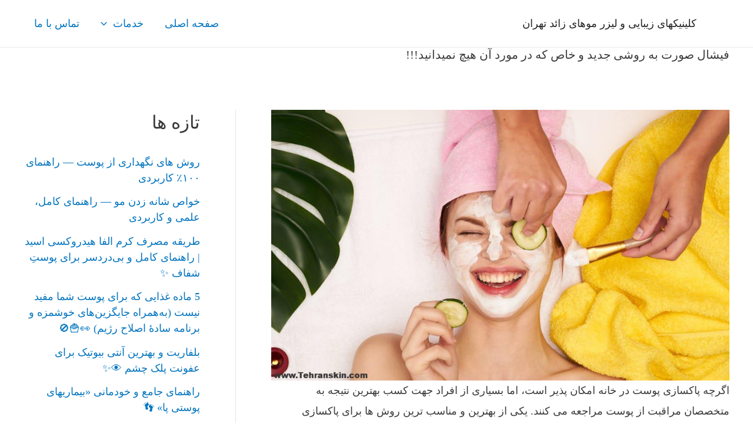

--- FILE ---
content_type: text/html; charset=UTF-8
request_url: https://www.tehranskin.com/%D9%81%DB%8C%D8%B4%D8%A7%D9%84-%D8%B5%D9%88%D8%B1%D8%AA/
body_size: 34618
content:
<!DOCTYPE html><html dir="rtl" lang="fa-IR"><head><script data-no-optimize="1" type="4b1136dde3851b2020ba8c0e-text/javascript">var litespeed_docref=sessionStorage.getItem("litespeed_docref");litespeed_docref&&(Object.defineProperty(document,"referrer",{get:function(){return litespeed_docref}}),sessionStorage.removeItem("litespeed_docref"));</script> <meta charset="UTF-8"><meta name="viewport" content="width=device-width, initial-scale=1"><link rel="profile" href="https://gmpg.org/xfn/11"><meta name='robots' content='index, follow, max-image-preview:large, max-snippet:-1, max-video-preview:-1' /><link rel="preload" href="https://www.tehranskin.com/wp-content/plugins/rate-my-post/public/css/fonts/ratemypost.ttf" type="font/ttf" as="font" crossorigin="anonymous"><title>فیشال صورت به روشی جدید و خاص که در مورد آن هیچ نمیدانید!!! فیشال صورت</title><meta name="description" content="در این مطلب نگاه عمیقی به فیشال صورت می اندازیم و همچنین یکی از جدیدترین متدهای فیشال برای پاکسازی صورت را به شما معرفی می کنیم." /><link rel="canonical" href="https://www.tehranskin.com/فیشال-صورت/" /><meta property="og:locale" content="fa_IR" /><meta property="og:type" content="article" /><meta property="og:title" content="فیشال صورت به روشی جدید و خاص که در مورد آن هیچ نمیدانید!!!" /><meta property="og:description" content="%%except%% در این مطلب نگاه عمیقی به فیشال صورت می اندازیم و همچنین یکی از جدیدترین متدهای فیشال برای پاکسازی صورت را به شما معرفی می کنیم." /><meta property="og:url" content="https://www.tehranskin.com/فیشال-صورت/" /><meta property="og:site_name" content="کلینیکهای زیبایی و لیزر موهای زائد تهران" /><meta property="article:published_time" content="2020-09-07T10:41:50+00:00" /><meta property="article:modified_time" content="2020-09-07T10:41:56+00:00" /><meta property="og:image" content="https://www.tehranskin.com/wp-content/uploads/2020/09/فیشال-صورت.png?v=1599475320" /><meta property="og:image:width" content="1350" /><meta property="og:image:height" content="650" /><meta property="og:image:type" content="image/png" /><meta name="author" content="دپارتمان ارجاع تخصصی و پاسخ به سوالات" /><meta name="twitter:label1" content="نوشته‌شده بدست" /><meta name="twitter:data1" content="دپارتمان ارجاع تخصصی و پاسخ به سوالات" /> <script type="application/ld+json" class="yoast-schema-graph">{"@context":"https://schema.org","@graph":[{"@type":"Article","@id":"https://www.tehranskin.com/%d9%81%db%8c%d8%b4%d8%a7%d9%84-%d8%b5%d9%88%d8%b1%d8%aa/#article","isPartOf":{"@id":"https://www.tehranskin.com/%d9%81%db%8c%d8%b4%d8%a7%d9%84-%d8%b5%d9%88%d8%b1%d8%aa/"},"author":{"name":"دپارتمان ارجاع تخصصی و پاسخ به سوالات","@id":"https://www.tehranskin.com/#/schema/person/7865ca477087bb754045a223f54752ab"},"headline":"فیشال صورت به روشی جدید و خاص که در مورد آن هیچ نمیدانید!!!","datePublished":"2020-09-07T10:41:50+00:00","dateModified":"2020-09-07T10:41:56+00:00","mainEntityOfPage":{"@id":"https://www.tehranskin.com/%d9%81%db%8c%d8%b4%d8%a7%d9%84-%d8%b5%d9%88%d8%b1%d8%aa/"},"wordCount":6,"commentCount":0,"publisher":{"@id":"https://www.tehranskin.com/#organization"},"image":{"@id":"https://www.tehranskin.com/%d9%81%db%8c%d8%b4%d8%a7%d9%84-%d8%b5%d9%88%d8%b1%d8%aa/#primaryimage"},"thumbnailUrl":"https://www.tehranskin.com/wp-content/uploads/2020/09/فیشال-صورت.png","keywords":["اطلاعاتی درباره پاکسازی پوست","بهترین مرکز فیشیال پوست","فیشیال تخصصی","فیشیال چیست","قیمت فیشال","مراکز فیشیال صورت در تهران","مرکز تخصصی فیشیال","مرکز فیشال در تهران","هزینه فیشیال صورت"],"articleSection":["پاکسازی صورت","جوانسازی صورت","دستگاه فیس آپ","سلامت پوست","فیس آپ"],"inLanguage":"fa-IR","potentialAction":[{"@type":"CommentAction","name":"Comment","target":["https://www.tehranskin.com/%d9%81%db%8c%d8%b4%d8%a7%d9%84-%d8%b5%d9%88%d8%b1%d8%aa/#respond"]}]},{"@type":"WebPage","@id":"https://www.tehranskin.com/%d9%81%db%8c%d8%b4%d8%a7%d9%84-%d8%b5%d9%88%d8%b1%d8%aa/","url":"https://www.tehranskin.com/%d9%81%db%8c%d8%b4%d8%a7%d9%84-%d8%b5%d9%88%d8%b1%d8%aa/","name":"فیشال صورت به روشی جدید و خاص که در مورد آن هیچ نمیدانید!!! فیشال صورت","isPartOf":{"@id":"https://www.tehranskin.com/#website"},"primaryImageOfPage":{"@id":"https://www.tehranskin.com/%d9%81%db%8c%d8%b4%d8%a7%d9%84-%d8%b5%d9%88%d8%b1%d8%aa/#primaryimage"},"image":{"@id":"https://www.tehranskin.com/%d9%81%db%8c%d8%b4%d8%a7%d9%84-%d8%b5%d9%88%d8%b1%d8%aa/#primaryimage"},"thumbnailUrl":"https://www.tehranskin.com/wp-content/uploads/2020/09/فیشال-صورت.png","datePublished":"2020-09-07T10:41:50+00:00","dateModified":"2020-09-07T10:41:56+00:00","description":"در این مطلب نگاه عمیقی به فیشال صورت می اندازیم و همچنین یکی از جدیدترین متدهای فیشال برای پاکسازی صورت را به شما معرفی می کنیم.","breadcrumb":{"@id":"https://www.tehranskin.com/%d9%81%db%8c%d8%b4%d8%a7%d9%84-%d8%b5%d9%88%d8%b1%d8%aa/#breadcrumb"},"inLanguage":"fa-IR","potentialAction":[{"@type":"ReadAction","target":["https://www.tehranskin.com/%d9%81%db%8c%d8%b4%d8%a7%d9%84-%d8%b5%d9%88%d8%b1%d8%aa/"]}]},{"@type":"ImageObject","inLanguage":"fa-IR","@id":"https://www.tehranskin.com/%d9%81%db%8c%d8%b4%d8%a7%d9%84-%d8%b5%d9%88%d8%b1%d8%aa/#primaryimage","url":"https://www.tehranskin.com/wp-content/uploads/2020/09/فیشال-صورت.png","contentUrl":"https://www.tehranskin.com/wp-content/uploads/2020/09/فیشال-صورت.png","width":1350,"height":650,"caption":"نتایج پاکسازی پوست"},{"@type":"BreadcrumbList","@id":"https://www.tehranskin.com/%d9%81%db%8c%d8%b4%d8%a7%d9%84-%d8%b5%d9%88%d8%b1%d8%aa/#breadcrumb","itemListElement":[{"@type":"ListItem","position":1,"name":"Home","item":"https://www.tehranskin.com/"},{"@type":"ListItem","position":2,"name":"فیشال صورت به روشی جدید و خاص که در مورد آن هیچ نمیدانید!!!"}]},{"@type":"WebSite","@id":"https://www.tehranskin.com/#website","url":"https://www.tehranskin.com/","name":"کلینیکهای زیبایی و لیزر موهای زائد تهران","description":"بهترین کلینیک لیزر در تهران | تخفیف تزریق ژل لب | تخفیف تزریق بوتاکس | جوانسازی و لیفت با نخ | لیزر موهای زائد مردان","publisher":{"@id":"https://www.tehranskin.com/#organization"},"potentialAction":[{"@type":"SearchAction","target":{"@type":"EntryPoint","urlTemplate":"https://www.tehranskin.com/?s={search_term_string}"},"query-input":{"@type":"PropertyValueSpecification","valueRequired":true,"valueName":"search_term_string"}}],"inLanguage":"fa-IR"},{"@type":"Organization","@id":"https://www.tehranskin.com/#organization","name":"لیزر موهای زائد | لیزر مو | بهترین لیزر 2018","url":"https://www.tehranskin.com/","logo":{"@type":"ImageObject","inLanguage":"fa-IR","@id":"https://www.tehranskin.com/#/schema/logo/image/","url":"https://www.tehranskin.com/wp-content/uploads/2020/05/cropped-1589103779138-1-e1589107404938.png","contentUrl":"https://www.tehranskin.com/wp-content/uploads/2020/05/cropped-1589103779138-1-e1589107404938.png","width":470,"height":130,"caption":"لیزر موهای زائد | لیزر مو | بهترین لیزر 2018"},"image":{"@id":"https://www.tehranskin.com/#/schema/logo/image/"},"sameAs":["https://www.instagram.com/beauty_alomina/","https://www.instagram.com/laser.shariati/","https://www.instagram.com/laser.gholhak/"]},{"@type":"Person","@id":"https://www.tehranskin.com/#/schema/person/7865ca477087bb754045a223f54752ab","name":"دپارتمان ارجاع تخصصی و پاسخ به سوالات","image":{"@type":"ImageObject","inLanguage":"fa-IR","@id":"https://www.tehranskin.com/#/schema/person/image/","url":"https://www.tehranskin.com/wp-content/litespeed/avatar/d127f4d05b961b8e6f8b11386e82b05c.jpg?ver=1769027680","contentUrl":"https://www.tehranskin.com/wp-content/litespeed/avatar/d127f4d05b961b8e6f8b11386e82b05c.jpg?ver=1769027680","caption":"دپارتمان ارجاع تخصصی و پاسخ به سوالات"},"description":"سایت فوق تخصصی اطلاع رسانی تهران اسکین بهترین مراکز لیزر موهای زائد، پوست و زیبایی در کشور و تنها مرجع مستقیم پوست و مو در کشور است که فارغ از مباحث تجاری (بازاری) و بطور مستقیم توسط چندین متخصص پوست و مو اداره میشود. ******************************************************* سایت تخصصی ما به معرفی بهترین مراکز لیزر موهای زائد در تمام کشور می پردازد. در حال حاضر چندین مرکز تخصصی در تهران و چندین مرکز لیزر موهای زائد و مراکز زیبایی در شهرستانها که با دستگاههای اختصاصی لیزر (الکساندرایت و دایود) فعالیت می کنند در سایت معرفی شده اند که همگی مراکز دارای بهترین سطح استاندارد لیزر موهای زائد هستند و همچنین قیمت و کیفیت مشابهی را در سراسر کشور ارائه می دهند. ********************************************* برای دیدن نشانی و اطلاعات شعب تهران و شهرستانها، اینجا کلیک کنید","url":"https://www.tehranskin.com/author/farzanrh/"}]}</script> <link rel='dns-prefetch' href='//fonts.googleapis.com' /><link rel="alternate" type="application/rss+xml" title="کلینیکهای زیبایی و لیزر موهای زائد تهران &raquo; خوراک" href="https://www.tehranskin.com/feed/" /><link rel="alternate" type="application/rss+xml" title="کلینیکهای زیبایی و لیزر موهای زائد تهران &raquo; خوراک دیدگاه‌ها" href="https://www.tehranskin.com/comments/feed/" /><link rel="alternate" type="application/rss+xml" title="کلینیکهای زیبایی و لیزر موهای زائد تهران &raquo; فیشال صورت به روشی جدید و خاص که در مورد آن هیچ نمیدانید!!! خوراک دیدگاه‌ها" href="https://www.tehranskin.com/%d9%81%db%8c%d8%b4%d8%a7%d9%84-%d8%b5%d9%88%d8%b1%d8%aa/feed/" /><link rel="alternate" title="oEmbed (JSON)" type="application/json+oembed" href="https://www.tehranskin.com/wp-json/oembed/1.0/embed?url=https%3A%2F%2Fwww.tehranskin.com%2F%25d9%2581%25db%258c%25d8%25b4%25d8%25a7%25d9%2584-%25d8%25b5%25d9%2588%25d8%25b1%25d8%25aa%2F&#038;lang=fa" /><link rel="alternate" title="oEmbed (XML)" type="text/xml+oembed" href="https://www.tehranskin.com/wp-json/oembed/1.0/embed?url=https%3A%2F%2Fwww.tehranskin.com%2F%25d9%2581%25db%258c%25d8%25b4%25d8%25a7%25d9%2584-%25d8%25b5%25d9%2588%25d8%25b1%25d8%25aa%2F&#038;format=xml&#038;lang=fa" />
<style id="litespeed-ucss">blockquote{border:0;font-weight:inherit;outline:0;vertical-align:baseline}body{outline:0;background:#fff;font-style:normal;-webkit-font-smoothing:antialiased;-moz-osx-font-smoothing:grayscale}h1,h2,h3,html{border:0;margin:0;outline:0}body,li{margin:0}body,h1,h2,h3,html,li,ol,p,ul{padding:0;vertical-align:baseline}h1,h2,h3,html,li,ol,p,ul{font-style:inherit;font-weight:inherit}li,ol,p,ul{font-size:100%}body,li,ol,p,textarea,ul{border:0}html{-webkit-text-size-adjust:100%;-ms-text-size-adjust:100%;box-sizing:border-box;font-size:112.5%}#ast-desktop-header .main-header-menu .sub-menu .menu-item.menu-item-has-children>.menu-link .ast-header-navigation-arrow .icon-arrow,main,nav{display:block}a{background-color:#fff0}a:active,li,ol,p,textarea,ul{outline:0}a:hover,a:visited{text-decoration:none}strong{font-weight:700}img{border:0;height:auto;max-width:100%;vertical-align:middle}svg:not(:root){overflow:hidden}button,input,select,textarea{font:inherit}button{overflow:visible}button,select{text-transform:none}button,input[type=submit]{-webkit-appearance:button;cursor:pointer}button::-moz-focus-inner,input::-moz-focus-inner{border:0;padding:0}input[type=checkbox]{box-sizing:border-box;padding:0}textarea{overflow:auto}.ast-container{max-width:100%;margin-right:auto;margin-left:auto;padding-right:20px;padding-left:20px}h1,h2,h3{clear:both}h1{line-height:1.2;font-size:29px;font-size:1.6111111111111rem}.entry-content h2,h2{line-height:1.3}.entry-content h3,h3{line-height:1.4}*,:after,:before{box-sizing:inherit}ol,ul{margin:0 3em 1.5em 0}ul{list-style:disc}ol{list-style:decimal}li>ul{margin-bottom:0;margin-right:1.5em}blockquote,i{font-style:italic}blockquote{quotes:"""";border-right:5px solid var(--ast-border-color);padding:20px;font-size:1.1em;line-height:inherit;position:relative;color:#000;margin:1.5em;border-color:rgb(0 0 0/.05)}blockquote:after,blockquote:before{content:""}button,input,select,textarea{margin:0;vertical-align:baseline}input{color:#808285}.main-header-bar .main-header-bar-navigation .menu-item-has-children>.menu-link:after{line-height:normal}button{border:1px solid;border-radius:2px}button,input[type=submit]{border-color:var(--ast-border-color);background:#e6e6e6}button:hover,input[type=submit]:hover{border-color:var(--ast-border-color)}button:active,button:focus,input[type=submit]:active,input[type=submit]:focus{border-color:var(--ast-border-color);outline:0}input[type=email],input[type=text],textarea{border:1px solid var(--ast-border-color);-webkit-appearance:none}input[type=email]:focus,input[type=text]:focus,textarea:focus{color:#111}a:focus{outline:thin dotted}a:hover{outline:0}.screen-reader-text{border:0;clip:rect(1px,1px,1px,1px);height:1px;margin:-1px;overflow:hidden;padding:0;position:absolute;width:1px;word-wrap:normal!important}.screen-reader-text:focus{background-color:#f1f1f1;border-radius:2px;box-shadow:0 0 2px 2px rgb(0 0 0/.6);clip:auto!important;color:#21759b;display:block;font-size:12.25px;font-size:.875rem;height:auto;right:5px;line-height:normal;padding:15px 23px 14px;text-decoration:none;top:5px;width:auto;z-index:100000}::selection{background:#0274be;background-color:#0274be;color:#fff}body:not(.logged-in){position:relative}#page{position:relative;display:block}a,a:focus{text-decoration:none}.secondary a *,.site-header a *,.site-logo-img img,a{transition:all .2s linear}.entry-content h2,.entry-content h3{margin-bottom:20px}p{margin:0 0 1.75em}input[type=submit]{border-radius:0;border:0;box-shadow:none;text-shadow:none}input[type=submit]:hover{box-shadow:none}input[type=submit]:active{box-shadow:none}.site-title{font-weight:400;margin-bottom:0}.site-title a,.site-title:focus a,.site-title:hover a{transition:all .2s linear}.site-title a,.site-title a:focus,.site-title a:hover,.site-title a:visited{color:#222}input,select{line-height:1}body,textarea{line-height:1.85714285714286}.ast-single-post .entry-title,.ast-single-post .entry-title a,.site-title a{line-height:1.2}.entry-title,.entry-title a{font-weight:var(--ast-blog-title-font-weight,normal)}body{background-color:#fff;overflow-x:hidden}#primary,#secondary{width:100%}#primary{margin:4em 0}@media (min-width:993px){.ast-right-sidebar #primary{padding-left:60px}}@media (max-width:992px){.ast-right-sidebar #primary{padding-left:30px}}.main-navigation{height:100%;-js-display:inline-flex;display:inline-flex}.main-navigation ul{list-style:none;margin:0;padding-right:0;position:relative}.main-header-menu .menu-link{text-decoration:none;padding:0 1em;display:inline-block;transition:all .2s linear}.main-header-menu .menu-item{position:relative}.main-header-menu .menu-item:hover>.sub-menu{left:auto;right:0;visibility:visible}.main-header-menu .sub-menu{width:240px;background:#fff;right:-999em;position:absolute;top:100%;z-index:99999;visibility:hidden}@media (min-width:769px){.main-header-menu .sub-menu .menu-item:hover>.sub-menu{right:100%;left:auto}}.main-header-menu .sub-menu .menu-link{padding:.9em 1em;display:block;word-wrap:break-word}.main-header-menu .sub-menu .menu-item:not(.menu-item-has-children) .menu-link .icon-arrow:first-of-type{display:none}#ast-desktop-header .main-header-menu .sub-menu .menu-item.menu-item-has-children>.menu-link .icon-arrow{display:none}#ast-desktop-header .main-header-menu .sub-menu .menu-item.menu-item-has-children>.menu-link .ast-header-navigation-arrow{position:absolute;left:.6em;top:50%;transform:translate(0,-50%) rotate(-270deg)}#ast-desktop-header .main-header-menu .sub-menu .menu-item.menu-item-has-children>.menu-link .ast-header-navigation-arrow .icon-arrow svg{margin:0}.main-header-menu .sub-menu .sub-menu{top:0}.submenu-with-border .sub-menu{border-width:1px;border-style:solid}.submenu-with-border .sub-menu .menu-link{border-width:0 0 1px;border-style:solid}.submenu-with-border .sub-menu .sub-menu{top:-2px}.ast-desktop .submenu-with-border .sub-menu>.menu-item:last-child>.menu-link{border-bottom-width:0}.ast-button-wrap{display:inline-block}.ast-button-wrap button{box-shadow:none;border:0}.ast-button-wrap .menu-toggle{padding:0;width:2.2em;height:2.1em;font-size:1.5em;font-weight:400;-webkit-font-smoothing:antialiased;-moz-osx-font-smoothing:grayscale;border-radius:2px;vertical-align:middle;line-height:1.85714285714286}.ast-button-wrap .menu-toggle.main-header-menu-toggle{width:auto;text-align:center}.ast-button-wrap .menu-toggle:focus{outline:thin dotted}.header-main-layout-1 .ast-main-header-bar-alignment{margin-right:auto}.site-navigation{height:100%}.ahfb-svg-iconset svg>*,.site-header .menu-link *{transition:none}.ast-icon.icon-arrow svg{height:.6em;width:.6em;position:relative;margin-right:10px}.site-main .post-navigation{margin:0 0 1.5em;overflow:hidden}.post-navigation .nav-previous{position:relative;text-align:right}.post-navigation .nav-next{grid-column-start:2;text-align:left}.ast-icon svg{fill:currentColor}.post-navigation a{background:0 0;font-size:1rem;padding:0 var(--ast-post-nav-space,1.5em);height:2.33333em;line-height:calc(2.33333em - 3px)}.hentry{margin:0 0 1.5em}.entry-content>:last-child,.widget:last-child{margin-bottom:0}.widget-title{font-weight:400;margin-bottom:1em;line-height:1.5}.widget{margin:0 0 2.8em}.widget ul{margin:0;list-style-type:none}.ast-builder-grid-row{display:grid;grid-template-columns:auto auto;align-items:center;grid-column-gap:20px;overflow-wrap:anywhere}.ast-builder-grid-row>.site-header-section{flex-wrap:nowrap}.ast-builder-footer-grid-columns{grid-column-gap:50px}.ast-builder-layout-element{align-items:center}.site-header-section{height:100%;min-height:0;align-items:center}.site-header-section .ast-main-header-bar-alignment{height:100%}.site-header-section>*{padding:0 10px}.site-header-section>div:first-child{padding-right:0}.site-header-section>div:last-child{padding-left:0}.site-header-section .ast-builder-menu{align-items:center}.ast-grid-right-section{justify-content:flex-end}.ast-logo-title-inline .ast-site-identity{padding:1em 0;-js-display:inline-flex;display:inline-flex;vertical-align:middle;align-items:center;transition:all .2s linear}.ahfb-svg-iconset,.ast-mobile-header-wrap .menu-toggle .mobile-menu-toggle-icon{-js-display:inline-flex;display:inline-flex;align-self:center}.ahfb-svg-iconset svg{width:17px;height:17px;transition:none}.ast-footer-copyright p{margin-bottom:0}.ast-builder-grid-row-container{display:grid;align-content:center}.main-header-bar .main-header-bar-navigation{height:100%}.ast-nav-menu .sub-menu{line-height:1.45}.ast-builder-menu .main-navigation{padding:0}.ast-builder-menu .main-navigation>ul{align-self:center}.ast-footer-copyright,.site-footer-focus-item{width:100%}.site-footer-section{justify-content:center}.site-footer-section>*{margin-bottom:10px}#secondary li:last-child,.site-footer-section>:last-child{margin-bottom:0}.menu-toggle .ast-close-svg{display:none}.ast-mobile-header-wrap .ast-button-wrap .menu-toggle.main-header-menu-toggle{-js-display:flex;display:flex;align-items:center;width:auto;height:auto}.menu-toggle .mobile-menu-toggle-icon{-js-display:inline-flex;display:inline-flex;align-self:center}.ast-button-wrap .menu-toggle.main-header-menu-toggle{padding:.5em;align-items:center;-js-display:flex;display:flex}.site-header{z-index:99}.main-header-bar-wrap,.site-header{position:relative}.main-header-bar{background-color:#fff;border-bottom-color:var(--ast-border-color);border-bottom-style:solid;margin-right:auto;margin-left:auto}.ast-desktop .main-header-menu.ast-menu-shadow .sub-menu{box-shadow:0 4px 10px -2px rgb(0 0 0/.1)}.site-branding{line-height:1;align-self:center}.ast-menu-toggle{display:none;background:0 0;color:inherit;border-style:dotted;border-color:#fff0}.ast-menu-toggle:focus,.ast-menu-toggle:hover{background:0 0;border-color:inherit;color:inherit}.ast-menu-toggle:focus{outline:thin dotted}.main-header-bar{z-index:4;position:relative}.main-header-bar .main-header-bar-navigation .sub-menu{line-height:1.45}.ast-site-identity{padding:1em 0}.ast-desktop .main-header-menu>.menu-item .sub-menu:before{position:absolute;content:"";top:0;right:0;width:100%;transform:translateY(-100%)}input[type=email],input[type=text],select,textarea{color:#666;padding:.75em;height:auto;border-width:1px;border-style:solid;border-color:var(--ast-border-color);border-radius:2px;background:var(--ast-comment-inputs-background);box-shadow:none;box-sizing:border-box;transition:all .2s linear}input[type=email]:focus,input[type=text]:focus,select:focus,textarea:focus{background-color:#fff;border-color:var(--ast-border-color);box-shadow:none}input[type=submit],input[type=submit]:focus,input[type=submit]:hover{box-shadow:none}textarea{width:100%}.entry-header{margin-bottom:1.2em}.entry-content,.entry-header{word-wrap:break-word}.entry-content p{margin-bottom:1.6em}.single .entry-header{margin-bottom:2em}.single .post-navigation{margin:0;padding:2em 0 0;border-top:1px solid var(--ast-single-post-border,var(--ast-border-color))}@media (max-width:768px){.single .post-navigation{padding-top:1.5em}}.single .post-navigation a{margin:2px;display:inline-block;text-align:center}@media (min-width:421px){.single .post-navigation .nav-links{-js-display:inline-flex;display:inline-flex;width:100%}.single .post-navigation .nav-next,.single .post-navigation .nav-previous{width:50%}}@media (max-width:420px){.single .post-navigation .ast-left-arrow,.single .post-navigation .ast-right-arrow{display:none}.single .post-navigation .nav-next,.single .post-navigation .nav-next a,.single .post-navigation .nav-previous,.single .post-navigation .nav-previous a{width:100%}.single .post-navigation .nav-previous{margin-bottom:1em}}.ast-flex{-js-display:flex;display:flex;flex-wrap:wrap}.ast-inline-flex{-js-display:inline-flex;display:inline-flex;align-items:center;flex-wrap:wrap;align-content:center}.ast-flex-grow-1{flex-grow:1}:root{--ast-container-default-xlg-padding:3em;--ast-container-default-lg-padding:3em;--ast-container-default-slg-padding:2em;--ast-container-default-md-padding:3em;--ast-container-default-sm-padding:3em;--ast-container-default-xs-padding:2.4em;--ast-container-default-xxs-padding:1.8em;--ast-code-block-background:#EEEEEE;--ast-comment-inputs-background:#FAFAFA;--ast-normal-container-width:1200px;--ast-narrow-container-width:750px;--ast-blog-title-font-weight:normal;--ast-blog-meta-weight:inherit}.single .nav-links .nav-next,.single .nav-links .nav-previous,a{color:#0274be}a:focus,a:hover{color:#3a3a3a}body,input,select,textarea{font-family:"Lalezar",display;font-weight:400}.site-title,body,button,input,select,textarea{font-size:18px;font-size:1rem}body,button,input,select,textarea{line-height:var(--ast-body-line-height,1.99em)}.site-title{display:block}header .custom-logo-link img{max-width:38px}.entry-title{font-size:20px;font-size:1.1111111111111rem}.entry-content h2,h2{font-size:26px;font-size:1.4444444444444rem}.entry-content h3,h3{font-size:25px;font-size:1.3888888888889rem}.entry-content h2,.entry-content h3,.entry-title a,.post-navigation a:hover,body,h1,h2,h3{color:#3a3a3a}input[type=checkbox]:checked,input[type=checkbox]:focus:checked,input[type=checkbox]:hover:checked{border-color:#0274be;background-color:#0274be;box-shadow:none}.entry-meta{line-height:1.45}.entry-meta,.single .post-navigation a{color:#0274be}.widget-title{font-size:25px;font-size:1.3888888888889rem}#secondary{font-size:18px;font-size:1rem;margin:4em 0 2.5em;word-break:break-word;line-height:2}.ast-single-post .entry-content a{text-decoration:underline}.ast-single-post .elementor-button-wrapper .elementor-button{text-decoration:none}.ast-header-navigation-arrow:focus-visible,.ast-menu-toggle:focus-visible,a:focus-visible{outline-style:dotted;outline-color:inherit;outline-width:thin}[data-section=section-header-mobile-trigger] .ast-button-wrap .ast-mobile-menu-trigger-minimal:focus,input:focus,input[type=email]:focus,input[type=text]:focus,textarea:focus{border-style:dotted;border-color:inherit;border-width:thin}input{outline:0}.ast-logo-title-inline .site-logo-img{padding-right:1em}#secondary li{margin-bottom:.75em;line-height:1.5em}@media (min-width:993px){.ast-right-sidebar #secondary{padding-right:60px}}@media (max-width:993px){.ast-right-sidebar #secondary{padding-right:30px}}@media (max-width:921px){#ast-desktop-header{display:none}}@media (min-width:922px){#ast-mobile-header{display:none}}h2.widget-title{font-weight:inherit}#page{display:flex;flex-direction:column;min-height:100vh}.single .post-navigation a{line-height:1em;height:inherit}#page .site-content{flex-grow:1}.widget{margin-bottom:1.25em}#secondary h2{font-size:1.7rem}.entry-title{margin-bottom:.5em}.hentry{margin-bottom:2em}@media (max-width:921px){#primary,#secondary{padding:1.5em 0;margin:0}#secondary.secondary{padding-top:0}.ast-right-sidebar #primary{padding-left:0}.ast-right-sidebar #secondary{padding-right:0}}@media (min-width:922px){.ast-right-sidebar #primary{border-left:1px solid var(--ast-border-color)}.ast-right-sidebar #secondary{border-right:1px solid var(--ast-border-color);margin-right:-1px}}.menu-toggle,button,input[type=submit]{border-style:solid;border-width:0;color:#fff;border-color:#0274be;background-color:#0274be;padding:10px 40px;font-family:inherit;font-weight:inherit;line-height:1em;border-top-left-radius:2px;border-top-right-radius:2px;border-bottom-right-radius:2px;border-bottom-left-radius:2px}.menu-toggle:hover,button:focus,button:hover,input[type=submit]:focus,input[type=submit]:hover{color:#fff;background-color:#3a3a3a;border-color:#3a3a3a}@media (min-width:544px){.ast-container{max-width:100%}}@media (max-width:921px){.site-title{display:none}h1{font-size:30px}.entry-content h2,h2{font-size:25px}.entry-content h3,h3{font-size:20px}}@media (max-width:544px){.site-title{display:none}h1{font-size:30px}.entry-content h2,h2{font-size:25px}.entry-content h3,h3{font-size:20px}}@media (max-width:921px){html{font-size:102.6%}}@media (max-width:544px){html{font-size:102.6%}}@media (min-width:922px){.ast-container{max-width:1240px}.site-content .ast-container{display:flex}}@media (max-width:921px){.site-content .ast-container{flex-direction:column}}.site .comments-area{padding-bottom:3em}html body{--wp--custom--ast-default-block-top-padding:3em;--wp--custom--ast-default-block-right-padding:3em;--wp--custom--ast-default-block-bottom-padding:3em;--wp--custom--ast-default-block-left-padding:3em;--wp--custom--ast-container-width:1200px;--wp--custom--ast-content-width-size:1200px;--wp--custom--ast-wide-width-size:calc(1200px + var(--wp--custom--ast-default-block-left-padding) + var(--wp--custom--ast-default-block-right-padding))}@media (max-width:921px){html body{--wp--custom--ast-default-block-top-padding:3em;--wp--custom--ast-default-block-right-padding:2em;--wp--custom--ast-default-block-bottom-padding:3em;--wp--custom--ast-default-block-left-padding:2em}}@media (max-width:544px){html body{--wp--custom--ast-default-block-top-padding:3em;--wp--custom--ast-default-block-right-padding:1.5em;--wp--custom--ast-default-block-bottom-padding:3em;--wp--custom--ast-default-block-left-padding:1.5em}}:root{--ast-global-color-0:#0170B9;--ast-global-color-1:#3a3a3a;--ast-global-color-2:#3a3a3a;--ast-global-color-3:#4B4F58;--ast-global-color-4:#F5F5F5;--ast-global-color-5:#FFFFFF;--ast-global-color-6:#E5E5E5;--ast-global-color-7:#424242;--ast-global-color-8:#000000;--ast-border-color:var(--ast-global-color-6)}.ast-builder-layout-element[data-section=title_tagline]{display:flex}.ast-builder-menu-1{font-family:inherit;font-weight:inherit;display:flex}.ast-builder-menu-1 .sub-menu{border-width:2px 0 0;border-color:#0274be;border-style:solid}.ast-builder-menu-1 .main-header-menu>.menu-item>.sub-menu{margin-top:0}.ast-desktop .ast-builder-menu-1 .main-header-menu>.menu-item>.sub-menu:before{height:calc(0px + 5px)}.ast-desktop .ast-builder-menu-1 .menu-item .sub-menu .menu-link{border-style:none}@media (max-width:921px){.ast-builder-menu-1 .menu-item-has-children>.menu-link:after{content:unset}.ast-builder-menu-1 .main-header-menu>.menu-item>.sub-menu{margin-top:0}}@media (max-width:544px){.ast-builder-menu-1 .main-header-menu>.menu-item>.sub-menu{margin-top:0}}.site-below-footer-wrap{padding-top:20px;padding-bottom:20px}.site-below-footer-wrap[data-section=section-below-footer-builder]{background-color:#eee;min-height:80px;border-style:solid;border-width:1px 0 0;border-top-color:var(--ast-global-color-6)}.site-below-footer-wrap[data-section=section-below-footer-builder] .ast-builder-grid-row{max-width:1200px;min-height:80px;margin-left:auto;margin-right:auto;align-items:flex-start}.site-below-footer-wrap[data-section=section-below-footer-builder] .site-footer-section{align-items:flex-start}.ast-builder-grid-row-full .ast-builder-grid-row{grid-template-columns:1fr}@media (max-width:921px){.site-below-footer-wrap[data-section=section-below-footer-builder].ast-footer-row-tablet-stack .site-footer-section{display:block;margin-bottom:10px}.ast-builder-grid-row-container.ast-builder-grid-row-tablet-full .ast-builder-grid-row{grid-template-columns:1fr}}@media (max-width:544px){.site-below-footer-wrap[data-section=section-below-footer-builder].ast-footer-row-mobile-stack .site-footer-section{display:block;margin-bottom:10px}.ast-builder-grid-row-container.ast-builder-grid-row-mobile-full .ast-builder-grid-row{grid-template-columns:1fr}}.site-below-footer-wrap[data-section=section-below-footer-builder]{display:grid}.ast-footer-copyright{text-align:center;color:#3a3a3a}@media (max-width:921px){.ast-footer-copyright{text-align:center}}@media (max-width:544px){.ast-footer-copyright{text-align:center}}.ast-footer-copyright.ast-builder-layout-element{display:flex}.screen-reader-text{top:0!important}@media (min-width:922px){.main-header-bar{border-bottom-width:1px}#primary{width:70%}#secondary{width:30%}}.main-header-menu .menu-item{-js-display:flex;display:flex;-webkit-box-pack:center;-webkit-justify-content:center;-moz-box-pack:center;-ms-flex-pack:center;justify-content:center;-webkit-box-orient:vertical;-webkit-box-direction:normal;-webkit-flex-direction:column;-moz-box-orient:vertical;-moz-box-direction:normal;-ms-flex-direction:column;flex-direction:column}.main-header-menu>.menu-item>.menu-link{height:100%;-webkit-box-align:center;-webkit-align-items:center;-moz-box-align:center;-ms-flex-align:center;align-items:center;-js-display:flex;display:flex}@media (min-width:922px){.ast-builder-menu .main-navigation>ul>li:last-child a{margin-left:0}}.ast-plain-container{background-color:var(--ast-global-color-5)}@media (max-width:921px){.ast-plain-container{background-color:var(--ast-global-color-5)}}@media (max-width:544px){.ast-plain-container{background-color:var(--ast-global-color-5)}}.ast-mobile-header-content>*{padding:10px 0;height:auto}.ast-mobile-header-content>:first-child{padding-top:10px}.ast-mobile-header-content>.ast-builder-menu{padding-top:0}.ast-mobile-header-content>:last-child{padding-bottom:0}#ast-desktop-header .ast-desktop-header-content,.ast-mobile-header-wrap .ast-mobile-header-content{display:none}.ast-desktop-header-content,.ast-mobile-header-wrap .ast-mobile-header-content{background-color:#fff}.ast-mobile-header-content>*{padding-top:0;padding-bottom:0}.content-align-flex-start .ast-builder-layout-element{justify-content:flex-start}.content-align-flex-start .main-header-menu{text-align:right}.ast-mobile-header-wrap .ast-primary-header-bar,.ast-primary-header-bar .site-primary-header-wrap{min-height:80px}.ast-desktop .ast-primary-header-bar .main-header-menu>.menu-item{line-height:80px}@media (min-width:922px){.ast-primary-header-bar{border-bottom-width:1px;border-bottom-color:#eaeaea;border-bottom-style:solid}}.ast-primary-header-bar{background-color:#fff;display:block}[data-section=section-header-mobile-trigger] .ast-button-wrap .ast-mobile-menu-trigger-minimal{color:#0274be;border:0;background:#fff0}[data-section=section-header-mobile-trigger] .ast-button-wrap .mobile-menu-toggle-icon .ast-mobile-svg{width:20px;height:20px;fill:#0274be}.ast-builder-menu-mobile .main-navigation .menu-item-has-children>.menu-link:after{content:unset}.ast-hfb-header .ast-builder-menu-mobile .main-header-menu,.ast-hfb-header .ast-builder-menu-mobile .main-navigation .menu-item .menu-link,.ast-hfb-header .ast-builder-menu-mobile .main-navigation .menu-item .sub-menu .menu-link{border-style:none}.ast-builder-menu-mobile .main-navigation .menu-item.menu-item-has-children>.ast-menu-toggle{top:0}@media (max-width:921px){.ast-builder-menu-mobile .main-navigation .menu-item.menu-item-has-children>.ast-menu-toggle{top:0}.ast-builder-menu-mobile .main-navigation .menu-item-has-children>.menu-link:after{content:unset}}@media (max-width:544px){.ast-builder-menu-mobile .main-navigation .menu-item.menu-item-has-children>.ast-menu-toggle{top:0}}.ast-builder-menu-mobile .main-navigation{display:block}:root{--e-global-color-astglobalcolor0:#0170B9;--e-global-color-astglobalcolor1:#3a3a3a;--e-global-color-astglobalcolor2:#3a3a3a;--e-global-color-astglobalcolor3:#4B4F58;--e-global-color-astglobalcolor4:#F5F5F5;--e-global-color-astglobalcolor5:#FFFFFF;--e-global-color-astglobalcolor6:#E5E5E5;--e-global-color-astglobalcolor7:#424242;--e-global-color-astglobalcolor8:#000000}.nav-links a{color:#0274be}@media (min-width:993px){.ast-desktop .astra-menu-animation-fade>.menu-item>.sub-menu,.ast-desktop .astra-menu-animation-fade>.menu-item>.sub-menu .sub-menu{opacity:0;visibility:hidden;transition:opacity ease-in-out .3s}.ast-desktop .astra-menu-animation-fade>.menu-item .menu-item:hover>.sub-menu,.ast-desktop .astra-menu-animation-fade>.menu-item:hover>.sub-menu{opacity:1;visibility:visible;transition:opacity ease-in-out .3s}ol,ul{box-sizing:border-box}.entry-content{counter-reset:footnotes}:root{--wp--preset--font-size--normal:16px;--wp--preset--font-size--huge:42px}.screen-reader-text{border:0;clip-path:inset(50%);height:1px;margin:-1px;overflow:hidden;padding:0;position:absolute;width:1px;word-wrap:normal!important}.screen-reader-text:focus{background-color:#ddd;clip-path:none;color:#444;display:block;font-size:1em;height:auto;line-height:normal;padding:15px 23px 14px;right:5px;text-decoration:none;top:5px;width:auto;z-index:100000}html :where(img[class*=wp-image-]){height:auto;max-width:100%}@font-face{font-display:swap;font-family:ratemypost;src:url(/wp-content/plugins/rate-my-post/public/css/fonts/ratemypost.eot);src:url(/wp-content/plugins/rate-my-post/public/css/fonts/ratemypost.eot#iefix)format("embedded-opentype"),url(/wp-content/plugins/rate-my-post/public/css/fonts/ratemypost.ttf)format("truetype"),url(/wp-content/plugins/rate-my-post/public/css/fonts/ratemypost.woff)format("woff"),url(/wp-content/plugins/rate-my-post/public/css/fonts/ratemypost.svg#ratemypost)format("svg");font-weight:400;font-style:normal;font-display:block}.rmp-amp-rating-widget__fieldset>:hover,.rmp-amp-rating-widget__fieldset>:hover~label{color:transparent;cursor:inherit}.rmp-amp-rating-widget__fieldset>:hover:before,.rmp-amp-rating-widget__fieldset>:hover~label:before{content:"★";position:absolute;color:gold}:root{--wp--preset--aspect-ratio--square:1;--wp--preset--aspect-ratio--4-3:4/3;--wp--preset--aspect-ratio--3-4:3/4;--wp--preset--aspect-ratio--3-2:3/2;--wp--preset--aspect-ratio--2-3:2/3;--wp--preset--aspect-ratio--16-9:16/9;--wp--preset--aspect-ratio--9-16:9/16;--wp--preset--color--black:#000000;--wp--preset--color--cyan-bluish-gray:#abb8c3;--wp--preset--color--white:#ffffff;--wp--preset--color--pale-pink:#f78da7;--wp--preset--color--vivid-red:#cf2e2e;--wp--preset--color--luminous-vivid-orange:#ff6900;--wp--preset--color--luminous-vivid-amber:#fcb900;--wp--preset--color--light-green-cyan:#7bdcb5;--wp--preset--color--vivid-green-cyan:#00d084;--wp--preset--color--pale-cyan-blue:#8ed1fc;--wp--preset--color--vivid-cyan-blue:#0693e3;--wp--preset--color--vivid-purple:#9b51e0;--wp--preset--color--ast-global-color-0:var(--ast-global-color-0);--wp--preset--color--ast-global-color-1:var(--ast-global-color-1);--wp--preset--color--ast-global-color-2:var(--ast-global-color-2);--wp--preset--color--ast-global-color-3:var(--ast-global-color-3);--wp--preset--color--ast-global-color-4:var(--ast-global-color-4);--wp--preset--color--ast-global-color-5:var(--ast-global-color-5);--wp--preset--color--ast-global-color-6:var(--ast-global-color-6);--wp--preset--color--ast-global-color-7:var(--ast-global-color-7);--wp--preset--color--ast-global-color-8:var(--ast-global-color-8);--wp--preset--gradient--vivid-cyan-blue-to-vivid-purple:linear-gradient(135deg,rgba(6,147,227,1) 0%,rgb(155,81,224) 100%);--wp--preset--gradient--light-green-cyan-to-vivid-green-cyan:linear-gradient(135deg,rgb(122,220,180) 0%,rgb(0,208,130) 100%);--wp--preset--gradient--luminous-vivid-amber-to-luminous-vivid-orange:linear-gradient(135deg,rgba(252,185,0,1) 0%,rgba(255,105,0,1) 100%);--wp--preset--gradient--luminous-vivid-orange-to-vivid-red:linear-gradient(135deg,rgba(255,105,0,1) 0%,rgb(207,46,46) 100%);--wp--preset--gradient--very-light-gray-to-cyan-bluish-gray:linear-gradient(135deg,rgb(238,238,238) 0%,rgb(169,184,195) 100%);--wp--preset--gradient--cool-to-warm-spectrum:linear-gradient(135deg,rgb(74,234,220) 0%,rgb(151,120,209) 20%,rgb(207,42,186) 40%,rgb(238,44,130) 60%,rgb(251,105,98) 80%,rgb(254,248,76) 100%);--wp--preset--gradient--blush-light-purple:linear-gradient(135deg,rgb(255,206,236) 0%,rgb(152,150,240) 100%);--wp--preset--gradient--blush-bordeaux:linear-gradient(135deg,rgb(254,205,165) 0%,rgb(254,45,45) 50%,rgb(107,0,62) 100%);--wp--preset--gradient--luminous-dusk:linear-gradient(135deg,rgb(255,203,112) 0%,rgb(199,81,192) 50%,rgb(65,88,208) 100%);--wp--preset--gradient--pale-ocean:linear-gradient(135deg,rgb(255,245,203) 0%,rgb(182,227,212) 50%,rgb(51,167,181) 100%);--wp--preset--gradient--electric-grass:linear-gradient(135deg,rgb(202,248,128) 0%,rgb(113,206,126) 100%);--wp--preset--gradient--midnight:linear-gradient(135deg,rgb(2,3,129) 0%,rgb(40,116,252) 100%);--wp--preset--font-size--small:13px;--wp--preset--font-size--medium:20px;--wp--preset--font-size--large:36px;--wp--preset--font-size--x-large:42px;--wp--preset--spacing--20:0.44rem;--wp--preset--spacing--30:0.67rem;--wp--preset--spacing--40:1rem;--wp--preset--spacing--50:1.5rem;--wp--preset--spacing--60:2.25rem;--wp--preset--spacing--70:3.38rem;--wp--preset--spacing--80:5.06rem;--wp--preset--shadow--natural:6px 6px 9px rgba(0, 0, 0, 0.2);--wp--preset--shadow--deep:12px 12px 50px rgba(0, 0, 0, 0.4);--wp--preset--shadow--sharp:6px 6px 0px rgba(0, 0, 0, 0.2);--wp--preset--shadow--outlined:6px 6px 0px -3px rgba(255, 255, 255, 1), 6px 6px rgba(0, 0, 0, 1);--wp--preset--shadow--crisp:6px 6px 0px rgba(0, 0, 0, 1);--wp--style--global--content-size:var(--wp--custom--ast-content-width-size);--wp--style--global--wide-size:var(--wp--custom--ast-wide-width-size);--wp--style--block-gap:24px}:where(body){margin:0}body{padding:0}a:where(:not(.wp-element-button)){text-decoration:none}.far,.fas{-moz-osx-font-smoothing:grayscale;-webkit-font-smoothing:antialiased;display:inline-block;font-style:normal;font-variant:normal;text-rendering:auto;line-height:1;font-weight:400;font-family:"Font Awesome 5 Free"}.fa-at:before{content:""}.fa-bell:before{content:""}.fa-bell-slash:before{content:""}.fa-bolt:before{content:""}.fa-caret-down:before{content:""}.fa-envelope:before{content:""}.fa-fire:before{content:""}.fa-image:before{content:""}.fa-link:before{content:""}.fa-quote-left:before{content:""}.fa-sort-down:before{content:""}.fa-user:before{content:""}@font-face{font-display:swap;font-family:"Font Awesome 5 Brands";font-style:normal;font-weight:400;font-display:block;src:url(https://cdnjs.cloudflare.com/ajax/libs/font-awesome/5.15.4/webfonts/fa-brands-400.eot);src:url(https://cdnjs.cloudflare.com/ajax/libs/font-awesome/5.15.4/webfonts/fa-brands-400.eot?#iefix)format("embedded-opentype"),url(https://cdnjs.cloudflare.com/ajax/libs/font-awesome/5.15.4/webfonts/fa-brands-400.woff2)format("woff2"),url(https://cdnjs.cloudflare.com/ajax/libs/font-awesome/5.15.4/webfonts/fa-brands-400.woff)format("woff"),url(https://cdnjs.cloudflare.com/ajax/libs/font-awesome/5.15.4/webfonts/fa-brands-400.ttf)format("truetype"),url(https://cdnjs.cloudflare.com/ajax/libs/font-awesome/5.15.4/webfonts/fa-brands-400.svg#fontawesome)format("svg")}@font-face{font-display:swap;font-family:"Font Awesome 5 Free";font-style:normal;font-weight:400;font-display:block;src:url(https://cdnjs.cloudflare.com/ajax/libs/font-awesome/5.15.4/webfonts/fa-regular-400.eot);src:url(https://cdnjs.cloudflare.com/ajax/libs/font-awesome/5.15.4/webfonts/fa-regular-400.eot?#iefix)format("embedded-opentype"),url(https://cdnjs.cloudflare.com/ajax/libs/font-awesome/5.15.4/webfonts/fa-regular-400.woff2)format("woff2"),url(https://cdnjs.cloudflare.com/ajax/libs/font-awesome/5.15.4/webfonts/fa-regular-400.woff)format("woff"),url(https://cdnjs.cloudflare.com/ajax/libs/font-awesome/5.15.4/webfonts/fa-regular-400.ttf)format("truetype"),url(https://cdnjs.cloudflare.com/ajax/libs/font-awesome/5.15.4/webfonts/fa-regular-400.svg#fontawesome)format("svg")}@font-face{font-display:swap;font-family:"Font Awesome 5 Free";font-style:normal;font-weight:900;font-display:block;src:url(https://cdnjs.cloudflare.com/ajax/libs/font-awesome/5.15.4/webfonts/fa-solid-900.eot);src:url(https://cdnjs.cloudflare.com/ajax/libs/font-awesome/5.15.4/webfonts/fa-solid-900.eot?#iefix)format("embedded-opentype"),url(https://cdnjs.cloudflare.com/ajax/libs/font-awesome/5.15.4/webfonts/fa-solid-900.woff2)format("woff2"),url(https://cdnjs.cloudflare.com/ajax/libs/font-awesome/5.15.4/webfonts/fa-solid-900.woff)format("woff"),url(https://cdnjs.cloudflare.com/ajax/libs/font-awesome/5.15.4/webfonts/fa-solid-900.ttf)format("truetype"),url(https://cdnjs.cloudflare.com/ajax/libs/font-awesome/5.15.4/webfonts/fa-solid-900.svg#fontawesome)format("svg")}.fas{font-weight:900}#toc_container li,#toc_container ul{margin:0;padding:0}#toc_container.no_bullets li,#toc_container.no_bullets ul,#toc_container.no_bullets ul li{background:0 0;list-style:none}#toc_container{background:#f9f9f9;border:1px solid #aaa;padding:10px;margin-bottom:1em;width:auto;display:table;font-size:95%}#toc_container.toc_light_blue{background:#edf6ff}#toc_container p.toc_title{text-align:center;font-weight:700;margin:0;padding:0}#toc_container p.toc_title+ul.toc_list{margin-top:1em}#toc_container a{text-decoration:none;text-shadow:none}#toc_container a:hover{text-decoration:underline}div#toc_container ul li{font-size:18px}@font-face{font-display:swap;font-family:"megatheme";src:url(/wp-content/plugins/elementor-pro/megatheme/includes/icon/fonts/megatheme.eot?4zxyox);src:url(/wp-content/plugins/elementor-pro/megatheme/includes/icon/fonts/megatheme.eot?4zxyox#iefix)format("embedded-opentype"),url(/wp-content/plugins/elementor-pro/megatheme/includes/icon/fonts/megatheme.ttf?4zxyox)format("truetype"),url(/wp-content/plugins/elementor-pro/megatheme/includes/icon/fonts/megatheme.woff?4zxyox)format("woff"),url(/wp-content/plugins/elementor-pro/megatheme/includes/icon/fonts/megatheme.svg?4zxyox#megatheme)format("svg");font-weight:400;font-style:normal;font-display:block}.lazyload{opacity:0}:root{-webkit-user-select:none;-webkit-touch-callout:none;-ms-user-select:none;-moz-user-select:none;user-select:none}}</style> <script type="litespeed/javascript" data-src="https://www.tehranskin.com/wp-includes/js/jquery/jquery.min.js" id="jquery-core-js"></script> <link rel="https://api.w.org/" href="https://www.tehranskin.com/wp-json/" /><link rel="alternate" title="JSON" type="application/json" href="https://www.tehranskin.com/wp-json/wp/v2/posts/45171" /><link rel="EditURI" type="application/rsd+xml" title="RSD" href="https://www.tehranskin.com/xmlrpc.php?rsd" /><meta name="generator" content="WordPress 6.9" /><link rel='shortlink' href='https://www.tehranskin.com/?p=45171' /><link rel="pingback" href="https://www.tehranskin.com/xmlrpc.php"><meta name="generator" content="Elementor 3.34.2; features: additional_custom_breakpoints; settings: css_print_method-external, google_font-enabled, font_display-auto"><link rel="icon" href="https://www.tehranskin.com/wp-content/uploads/2018/05/cropped-Photo_1525740992001-1-3-32x32.png" sizes="32x32" /><link rel="icon" href="https://www.tehranskin.com/wp-content/uploads/2018/05/cropped-Photo_1525740992001-1-3-192x192.png" sizes="192x192" /><link rel="apple-touch-icon" href="https://www.tehranskin.com/wp-content/uploads/2018/05/cropped-Photo_1525740992001-1-3-180x180.png" /><meta name="msapplication-TileImage" content="https://www.tehranskin.com/wp-content/uploads/2018/05/cropped-Photo_1525740992001-1-3-270x270.png" /></head><body itemtype='https://schema.org/Blog' itemscope='itemscope' class="rtl wp-singular post-template-default single single-post postid-45171 single-format-standard wp-custom-logo wp-theme-astra ast-desktop ast-plain-container ast-right-sidebar astra-4.6.4 group-blog ast-blog-single-style-1 ast-single-post ast-mobile-inherit-site-logo ast-inherit-site-logo-transparent ast-hfb-header ast-normal-title-enabled elementor-default elementor-kit-43396 elementor-page elementor-page-45171 aa-prefix-tehra-"><a
class="skip-link screen-reader-text"
href="#content"
role="link"
title="پرش به محتوا">
پرش به محتوا</a><div
class="hfeed site" id="page"><header
class="site-header ast-primary-submenu-animation-fade header-main-layout-1 ast-primary-menu-enabled ast-logo-title-inline ast-hide-custom-menu-mobile ast-builder-menu-toggle-icon ast-mobile-header-inline" id="masthead" itemtype="https://schema.org/WPHeader" itemscope="itemscope" itemid="#masthead"		><div id="ast-desktop-header" data-toggle-type="dropdown"><div class="ast-main-header-wrap main-header-bar-wrap "><div class="ast-primary-header-bar ast-primary-header main-header-bar site-header-focus-item" data-section="section-primary-header-builder"><div class="site-primary-header-wrap ast-builder-grid-row-container site-header-focus-item ast-container" data-section="section-primary-header-builder"><div class="ast-builder-grid-row ast-builder-grid-row-has-sides ast-builder-grid-row-no-center"><div class="site-header-primary-section-left site-header-section ast-flex site-header-section-left"><div class="ast-builder-layout-element ast-flex site-header-focus-item" data-section="title_tagline"><div
class="site-branding ast-site-identity" itemtype="https://schema.org/Organization" itemscope="itemscope"				>
<span class="site-logo-img"><a href="https://www.tehranskin.com/" class="custom-logo-link" rel="home"><img width="38" height="11" data-src="https://www.tehranskin.com/wp-content/uploads/2020/05/cropped-1589103779138-1-e1589107404938-38x11.png" class="custom-logo lazyload" alt="کلینیکهای زیبایی و لیزر موهای زائد تهران" decoding="async" data-srcset="https://www.tehranskin.com/wp-content/uploads/2020/05/cropped-1589103779138-1-e1589107404938-38x11.png 38w, https://www.tehranskin.com/wp-content/uploads/2020/05/cropped-1589103779138-1-e1589107404938-300x83.png 300w, https://www.tehranskin.com/wp-content/uploads/2020/05/cropped-1589103779138-1-e1589107404938.png 470w" data-sizes="(max-width: 38px) 100vw, 38px" src="[data-uri]" style="--smush-placeholder-width: 38px; --smush-placeholder-aspect-ratio: 38/11;" /></a></span><div class="ast-site-title-wrap">
<span class="site-title" itemprop="name">
<a href="https://www.tehranskin.com/" rel="home" itemprop="url" >
کلینیکهای زیبایی و لیزر موهای زائد تهران
</a>
</span></div></div></div></div><div class="site-header-primary-section-right site-header-section ast-flex ast-grid-right-section"><div class="ast-builder-menu-1 ast-builder-menu ast-flex ast-builder-menu-1-focus-item ast-builder-layout-element site-header-focus-item" data-section="section-hb-menu-1"><div class="ast-main-header-bar-alignment"><div class="main-header-bar-navigation"><nav class="site-navigation ast-flex-grow-1 navigation-accessibility site-header-focus-item" id="primary-site-navigation-desktop" aria-label="راهبری سایت" itemtype="https://schema.org/SiteNavigationElement" itemscope="itemscope"><div class="main-navigation ast-inline-flex"><ul id="ast-hf-menu-1" class="main-header-menu ast-menu-shadow ast-nav-menu ast-flex  submenu-with-border stack-on-mobile"><li id="menu-item-33458" class="menu-item menu-item-type-custom menu-item-object-custom menu-item-home menu-item-33458"><a href="https://www.tehranskin.com/" class="menu-link">صفحه اصلی</a></li><li id="menu-item-217" class="menu-item menu-item-type-post_type menu-item-object-page menu-item-has-children menu-item-217"><a href="https://www.tehranskin.com/%d8%aa%d9%85%d8%a7%d8%b3-%d8%a8%d8%a7-%d9%85%d8%a7/" class="menu-link">خدمات<span role="application" class="dropdown-menu-toggle ast-header-navigation-arrow" tabindex="0" aria-expanded="false" aria-label="تغییر وضعیت فهرست" ><span class="ast-icon icon-arrow"><svg class="ast-arrow-svg" xmlns="http://www.w3.org/2000/svg" xmlns:xlink="http://www.w3.org/1999/xlink" version="1.1" x="0px" y="0px" width="26px" height="16.043px" viewBox="57 35.171 26 16.043" enable-background="new 57 35.171 26 16.043" xml:space="preserve">
<path d="M57.5,38.193l12.5,12.5l12.5-12.5l-2.5-2.5l-10,10l-10-10L57.5,38.193z"/>
</svg></span></span></a><button class="ast-menu-toggle" aria-expanded="false"><span class="screen-reader-text">تغییر وضعیت فهرست</span><span class="ast-icon icon-arrow"><svg class="ast-arrow-svg" xmlns="http://www.w3.org/2000/svg" xmlns:xlink="http://www.w3.org/1999/xlink" version="1.1" x="0px" y="0px" width="26px" height="16.043px" viewBox="57 35.171 26 16.043" enable-background="new 57 35.171 26 16.043" xml:space="preserve">
<path d="M57.5,38.193l12.5,12.5l12.5-12.5l-2.5-2.5l-10,10l-10-10L57.5,38.193z"/>
</svg></span></button><ul class="sub-menu"><li id="menu-item-38114" class="menu-item menu-item-type-taxonomy menu-item-object-category menu-item-38114"><a href="https://www.tehranskin.com/category/%d9%84%db%8c%d8%b2%d8%b1-%d9%85%d9%88%d9%87%d8%a7%db%8c-%d8%b2%d8%a7%d8%a6%d8%af-fa/" class="menu-link"><span class="ast-icon icon-arrow"><svg class="ast-arrow-svg" xmlns="http://www.w3.org/2000/svg" xmlns:xlink="http://www.w3.org/1999/xlink" version="1.1" x="0px" y="0px" width="26px" height="16.043px" viewBox="57 35.171 26 16.043" enable-background="new 57 35.171 26 16.043" xml:space="preserve">
<path d="M57.5,38.193l12.5,12.5l12.5-12.5l-2.5-2.5l-10,10l-10-10L57.5,38.193z"/>
</svg></span>لیزر موهای زائد</a></li><li id="menu-item-42013" class="menu-item menu-item-type-post_type menu-item-object-page menu-item-42013"><a href="https://www.tehranskin.com/%d8%aa%d8%ae%d9%81%db%8c%d9%81-%d9%88%db%8c%da%98%d9%87-%d8%b2%db%8c%d8%a8%d8%a7%db%8c%db%8c/" class="menu-link"><span class="ast-icon icon-arrow"><svg class="ast-arrow-svg" xmlns="http://www.w3.org/2000/svg" xmlns:xlink="http://www.w3.org/1999/xlink" version="1.1" x="0px" y="0px" width="26px" height="16.043px" viewBox="57 35.171 26 16.043" enable-background="new 57 35.171 26 16.043" xml:space="preserve">
<path d="M57.5,38.193l12.5,12.5l12.5-12.5l-2.5-2.5l-10,10l-10-10L57.5,38.193z"/>
</svg></span>تخفیف ویژه زیبایی</a></li><li id="menu-item-38117" class="menu-item menu-item-type-taxonomy menu-item-object-category current-post-ancestor current-menu-parent current-post-parent menu-item-has-children menu-item-38117"><a href="https://www.tehranskin.com/category/%d8%ac%d9%88%d8%a7%d9%86%d8%b3%d8%a7%d8%b2%db%8c-%d8%b5%d9%88%d8%b1%d8%aa/" class="menu-link"><span class="ast-icon icon-arrow"><svg class="ast-arrow-svg" xmlns="http://www.w3.org/2000/svg" xmlns:xlink="http://www.w3.org/1999/xlink" version="1.1" x="0px" y="0px" width="26px" height="16.043px" viewBox="57 35.171 26 16.043" enable-background="new 57 35.171 26 16.043" xml:space="preserve">
<path d="M57.5,38.193l12.5,12.5l12.5-12.5l-2.5-2.5l-10,10l-10-10L57.5,38.193z"/>
</svg></span>جوانسازی صورت<span role="application" class="dropdown-menu-toggle ast-header-navigation-arrow" tabindex="0" aria-expanded="false" aria-label="تغییر وضعیت فهرست" ><span class="ast-icon icon-arrow"><svg class="ast-arrow-svg" xmlns="http://www.w3.org/2000/svg" xmlns:xlink="http://www.w3.org/1999/xlink" version="1.1" x="0px" y="0px" width="26px" height="16.043px" viewBox="57 35.171 26 16.043" enable-background="new 57 35.171 26 16.043" xml:space="preserve">
<path d="M57.5,38.193l12.5,12.5l12.5-12.5l-2.5-2.5l-10,10l-10-10L57.5,38.193z"/>
</svg></span></span></a><button class="ast-menu-toggle" aria-expanded="false"><span class="screen-reader-text">تغییر وضعیت فهرست</span><span class="ast-icon icon-arrow"><svg class="ast-arrow-svg" xmlns="http://www.w3.org/2000/svg" xmlns:xlink="http://www.w3.org/1999/xlink" version="1.1" x="0px" y="0px" width="26px" height="16.043px" viewBox="57 35.171 26 16.043" enable-background="new 57 35.171 26 16.043" xml:space="preserve">
<path d="M57.5,38.193l12.5,12.5l12.5-12.5l-2.5-2.5l-10,10l-10-10L57.5,38.193z"/>
</svg></span></button><ul class="sub-menu"><li id="menu-item-38118" class="menu-item menu-item-type-taxonomy menu-item-object-category menu-item-38118"><a href="https://www.tehranskin.com/category/%d8%a8%d9%88%d8%aa%d8%a7%da%a9%d8%b3-fa/" class="menu-link"><span class="ast-icon icon-arrow"><svg class="ast-arrow-svg" xmlns="http://www.w3.org/2000/svg" xmlns:xlink="http://www.w3.org/1999/xlink" version="1.1" x="0px" y="0px" width="26px" height="16.043px" viewBox="57 35.171 26 16.043" enable-background="new 57 35.171 26 16.043" xml:space="preserve">
<path d="M57.5,38.193l12.5,12.5l12.5-12.5l-2.5-2.5l-10,10l-10-10L57.5,38.193z"/>
</svg></span>بوتاکس</a></li><li id="menu-item-38119" class="menu-item menu-item-type-taxonomy menu-item-object-category menu-item-38119"><a href="https://www.tehranskin.com/category/%d8%aa%d8%b2%d8%b1%db%8c%d9%82-%da%98%d9%84-%d9%88-%d9%81%db%8c%d9%84%d8%b1-fa/" class="menu-link"><span class="ast-icon icon-arrow"><svg class="ast-arrow-svg" xmlns="http://www.w3.org/2000/svg" xmlns:xlink="http://www.w3.org/1999/xlink" version="1.1" x="0px" y="0px" width="26px" height="16.043px" viewBox="57 35.171 26 16.043" enable-background="new 57 35.171 26 16.043" xml:space="preserve">
<path d="M57.5,38.193l12.5,12.5l12.5-12.5l-2.5-2.5l-10,10l-10-10L57.5,38.193z"/>
</svg></span>تزریق ژل و فیلر</a></li><li id="menu-item-38120" class="menu-item menu-item-type-taxonomy menu-item-object-category current-post-ancestor current-menu-parent current-post-parent menu-item-38120"><a href="https://www.tehranskin.com/category/%d8%af%d8%b3%d8%aa%da%af%d8%a7%d9%87-%d9%81%db%8c%d8%b3-%d8%a2%d9%be/" class="menu-link"><span class="ast-icon icon-arrow"><svg class="ast-arrow-svg" xmlns="http://www.w3.org/2000/svg" xmlns:xlink="http://www.w3.org/1999/xlink" version="1.1" x="0px" y="0px" width="26px" height="16.043px" viewBox="57 35.171 26 16.043" enable-background="new 57 35.171 26 16.043" xml:space="preserve">
<path d="M57.5,38.193l12.5,12.5l12.5-12.5l-2.5-2.5l-10,10l-10-10L57.5,38.193z"/>
</svg></span>دستگاه فیس آپ</a></li><li id="menu-item-38135" class="menu-item menu-item-type-taxonomy menu-item-object-category menu-item-38135"><a href="https://www.tehranskin.com/category/%d9%84%db%8c%d9%81%d8%aa-%d8%a8%d8%a7-%d9%86%d8%ae/" class="menu-link"><span class="ast-icon icon-arrow"><svg class="ast-arrow-svg" xmlns="http://www.w3.org/2000/svg" xmlns:xlink="http://www.w3.org/1999/xlink" version="1.1" x="0px" y="0px" width="26px" height="16.043px" viewBox="57 35.171 26 16.043" enable-background="new 57 35.171 26 16.043" xml:space="preserve">
<path d="M57.5,38.193l12.5,12.5l12.5-12.5l-2.5-2.5l-10,10l-10-10L57.5,38.193z"/>
</svg></span>لیفت با نخ</a></li><li id="menu-item-38122" class="menu-item menu-item-type-taxonomy menu-item-object-category menu-item-38122"><a href="https://www.tehranskin.com/category/%d9%be%d9%84%d8%a7%d8%b3%d9%85%d8%a7-%d8%ac%d8%aa-fa/" class="menu-link"><span class="ast-icon icon-arrow"><svg class="ast-arrow-svg" xmlns="http://www.w3.org/2000/svg" xmlns:xlink="http://www.w3.org/1999/xlink" version="1.1" x="0px" y="0px" width="26px" height="16.043px" viewBox="57 35.171 26 16.043" enable-background="new 57 35.171 26 16.043" xml:space="preserve">
<path d="M57.5,38.193l12.5,12.5l12.5-12.5l-2.5-2.5l-10,10l-10-10L57.5,38.193z"/>
</svg></span>پلاسما جت</a></li></ul></li><li id="menu-item-38128" class="menu-item menu-item-type-taxonomy menu-item-object-category menu-item-has-children menu-item-38128"><a href="https://www.tehranskin.com/category/%d8%ac%d8%b1%d8%a7%d8%ad%db%8c-%d8%b2%db%8c%d8%a8%d8%a7%db%8c%db%8c-fa/" class="menu-link"><span class="ast-icon icon-arrow"><svg class="ast-arrow-svg" xmlns="http://www.w3.org/2000/svg" xmlns:xlink="http://www.w3.org/1999/xlink" version="1.1" x="0px" y="0px" width="26px" height="16.043px" viewBox="57 35.171 26 16.043" enable-background="new 57 35.171 26 16.043" xml:space="preserve">
<path d="M57.5,38.193l12.5,12.5l12.5-12.5l-2.5-2.5l-10,10l-10-10L57.5,38.193z"/>
</svg></span>جراحی زیبایی<span role="application" class="dropdown-menu-toggle ast-header-navigation-arrow" tabindex="0" aria-expanded="false" aria-label="تغییر وضعیت فهرست" ><span class="ast-icon icon-arrow"><svg class="ast-arrow-svg" xmlns="http://www.w3.org/2000/svg" xmlns:xlink="http://www.w3.org/1999/xlink" version="1.1" x="0px" y="0px" width="26px" height="16.043px" viewBox="57 35.171 26 16.043" enable-background="new 57 35.171 26 16.043" xml:space="preserve">
<path d="M57.5,38.193l12.5,12.5l12.5-12.5l-2.5-2.5l-10,10l-10-10L57.5,38.193z"/>
</svg></span></span></a><button class="ast-menu-toggle" aria-expanded="false"><span class="screen-reader-text">تغییر وضعیت فهرست</span><span class="ast-icon icon-arrow"><svg class="ast-arrow-svg" xmlns="http://www.w3.org/2000/svg" xmlns:xlink="http://www.w3.org/1999/xlink" version="1.1" x="0px" y="0px" width="26px" height="16.043px" viewBox="57 35.171 26 16.043" enable-background="new 57 35.171 26 16.043" xml:space="preserve">
<path d="M57.5,38.193l12.5,12.5l12.5-12.5l-2.5-2.5l-10,10l-10-10L57.5,38.193z"/>
</svg></span></button><ul class="sub-menu"><li id="menu-item-33612" class="menu-item menu-item-type-taxonomy menu-item-object-category menu-item-33612"><a href="https://www.tehranskin.com/category/%d8%b1%db%8c%d9%86%d9%88%d9%be%d9%84%d8%a7%d8%b3%d8%aa%db%8c-fa/" class="menu-link"><span class="ast-icon icon-arrow"><svg class="ast-arrow-svg" xmlns="http://www.w3.org/2000/svg" xmlns:xlink="http://www.w3.org/1999/xlink" version="1.1" x="0px" y="0px" width="26px" height="16.043px" viewBox="57 35.171 26 16.043" enable-background="new 57 35.171 26 16.043" xml:space="preserve">
<path d="M57.5,38.193l12.5,12.5l12.5-12.5l-2.5-2.5l-10,10l-10-10L57.5,38.193z"/>
</svg></span>رینوپلاستی</a></li><li id="menu-item-38132" class="menu-item menu-item-type-taxonomy menu-item-object-category menu-item-38132"><a href="https://www.tehranskin.com/category/%d8%a8%d9%84%d9%81%d8%a7%d8%b1%d9%88%d9%be%d9%84%d8%a7%d8%b3%d8%aa%db%8c/" class="menu-link"><span class="ast-icon icon-arrow"><svg class="ast-arrow-svg" xmlns="http://www.w3.org/2000/svg" xmlns:xlink="http://www.w3.org/1999/xlink" version="1.1" x="0px" y="0px" width="26px" height="16.043px" viewBox="57 35.171 26 16.043" enable-background="new 57 35.171 26 16.043" xml:space="preserve">
<path d="M57.5,38.193l12.5,12.5l12.5-12.5l-2.5-2.5l-10,10l-10-10L57.5,38.193z"/>
</svg></span>بلفاروپلاستی</a></li><li id="menu-item-38130" class="menu-item menu-item-type-taxonomy menu-item-object-category menu-item-38130"><a href="https://www.tehranskin.com/category/%d9%be%d8%b1%d9%88%d8%aa%d8%b2-%da%af%d9%88%d9%86%d9%87-fa/" class="menu-link"><span class="ast-icon icon-arrow"><svg class="ast-arrow-svg" xmlns="http://www.w3.org/2000/svg" xmlns:xlink="http://www.w3.org/1999/xlink" version="1.1" x="0px" y="0px" width="26px" height="16.043px" viewBox="57 35.171 26 16.043" enable-background="new 57 35.171 26 16.043" xml:space="preserve">
<path d="M57.5,38.193l12.5,12.5l12.5-12.5l-2.5-2.5l-10,10l-10-10L57.5,38.193z"/>
</svg></span>پروتز گونه</a></li><li id="menu-item-38131" class="menu-item menu-item-type-taxonomy menu-item-object-category menu-item-38131"><a href="https://www.tehranskin.com/category/%d9%be%d8%b1%d9%88%d8%aa%d8%b2-%da%86%d8%a7%d9%86%d9%87-fa/" class="menu-link"><span class="ast-icon icon-arrow"><svg class="ast-arrow-svg" xmlns="http://www.w3.org/2000/svg" xmlns:xlink="http://www.w3.org/1999/xlink" version="1.1" x="0px" y="0px" width="26px" height="16.043px" viewBox="57 35.171 26 16.043" enable-background="new 57 35.171 26 16.043" xml:space="preserve">
<path d="M57.5,38.193l12.5,12.5l12.5-12.5l-2.5-2.5l-10,10l-10-10L57.5,38.193z"/>
</svg></span>پروتز چانه</a></li></ul></li><li id="menu-item-33614" class="menu-item menu-item-type-taxonomy menu-item-object-category menu-item-has-children menu-item-33614"><a href="https://www.tehranskin.com/category/%d9%be%db%8c%da%a9%d8%b1%d8%aa%d8%b1%d8%a7%d8%b4%db%8c-fa/" class="menu-link"><span class="ast-icon icon-arrow"><svg class="ast-arrow-svg" xmlns="http://www.w3.org/2000/svg" xmlns:xlink="http://www.w3.org/1999/xlink" version="1.1" x="0px" y="0px" width="26px" height="16.043px" viewBox="57 35.171 26 16.043" enable-background="new 57 35.171 26 16.043" xml:space="preserve">
<path d="M57.5,38.193l12.5,12.5l12.5-12.5l-2.5-2.5l-10,10l-10-10L57.5,38.193z"/>
</svg></span>پیکرتراشی<span role="application" class="dropdown-menu-toggle ast-header-navigation-arrow" tabindex="0" aria-expanded="false" aria-label="تغییر وضعیت فهرست" ><span class="ast-icon icon-arrow"><svg class="ast-arrow-svg" xmlns="http://www.w3.org/2000/svg" xmlns:xlink="http://www.w3.org/1999/xlink" version="1.1" x="0px" y="0px" width="26px" height="16.043px" viewBox="57 35.171 26 16.043" enable-background="new 57 35.171 26 16.043" xml:space="preserve">
<path d="M57.5,38.193l12.5,12.5l12.5-12.5l-2.5-2.5l-10,10l-10-10L57.5,38.193z"/>
</svg></span></span></a><button class="ast-menu-toggle" aria-expanded="false"><span class="screen-reader-text">تغییر وضعیت فهرست</span><span class="ast-icon icon-arrow"><svg class="ast-arrow-svg" xmlns="http://www.w3.org/2000/svg" xmlns:xlink="http://www.w3.org/1999/xlink" version="1.1" x="0px" y="0px" width="26px" height="16.043px" viewBox="57 35.171 26 16.043" enable-background="new 57 35.171 26 16.043" xml:space="preserve">
<path d="M57.5,38.193l12.5,12.5l12.5-12.5l-2.5-2.5l-10,10l-10-10L57.5,38.193z"/>
</svg></span></button><ul class="sub-menu"><li id="menu-item-38123" class="menu-item menu-item-type-taxonomy menu-item-object-category menu-item-38123"><a href="https://www.tehranskin.com/category/%d9%84%db%8c%d9%be%d9%88%d8%b3%d8%aa-fa/" class="menu-link"><span class="ast-icon icon-arrow"><svg class="ast-arrow-svg" xmlns="http://www.w3.org/2000/svg" xmlns:xlink="http://www.w3.org/1999/xlink" version="1.1" x="0px" y="0px" width="26px" height="16.043px" viewBox="57 35.171 26 16.043" enable-background="new 57 35.171 26 16.043" xml:space="preserve">
<path d="M57.5,38.193l12.5,12.5l12.5-12.5l-2.5-2.5l-10,10l-10-10L57.5,38.193z"/>
</svg></span>لیپوست</a></li><li id="menu-item-38124" class="menu-item menu-item-type-taxonomy menu-item-object-category menu-item-38124"><a href="https://www.tehranskin.com/category/%d8%aa%d8%b2%d8%b1%db%8c%d9%82-%da%86%d8%b1%d8%a8%db%8c-fa/" class="menu-link"><span class="ast-icon icon-arrow"><svg class="ast-arrow-svg" xmlns="http://www.w3.org/2000/svg" xmlns:xlink="http://www.w3.org/1999/xlink" version="1.1" x="0px" y="0px" width="26px" height="16.043px" viewBox="57 35.171 26 16.043" enable-background="new 57 35.171 26 16.043" xml:space="preserve">
<path d="M57.5,38.193l12.5,12.5l12.5-12.5l-2.5-2.5l-10,10l-10-10L57.5,38.193z"/>
</svg></span>تزریق چربی</a></li><li id="menu-item-38125" class="menu-item menu-item-type-taxonomy menu-item-object-category menu-item-38125"><a href="https://www.tehranskin.com/category/%d9%be%d8%b1%d9%88%d8%aa%d8%b2-%d8%a8%d8%a7%d8%b3%d9%86-fa/" class="menu-link"><span class="ast-icon icon-arrow"><svg class="ast-arrow-svg" xmlns="http://www.w3.org/2000/svg" xmlns:xlink="http://www.w3.org/1999/xlink" version="1.1" x="0px" y="0px" width="26px" height="16.043px" viewBox="57 35.171 26 16.043" enable-background="new 57 35.171 26 16.043" xml:space="preserve">
<path d="M57.5,38.193l12.5,12.5l12.5-12.5l-2.5-2.5l-10,10l-10-10L57.5,38.193z"/>
</svg></span>پروتز باسن</a></li><li id="menu-item-38127" class="menu-item menu-item-type-taxonomy menu-item-object-category menu-item-38127"><a href="https://www.tehranskin.com/category/%d9%be%d8%b1%d9%88%d8%aa%d8%b2-%d8%b3%db%8c%d9%86%d9%87/" class="menu-link"><span class="ast-icon icon-arrow"><svg class="ast-arrow-svg" xmlns="http://www.w3.org/2000/svg" xmlns:xlink="http://www.w3.org/1999/xlink" version="1.1" x="0px" y="0px" width="26px" height="16.043px" viewBox="57 35.171 26 16.043" enable-background="new 57 35.171 26 16.043" xml:space="preserve">
<path d="M57.5,38.193l12.5,12.5l12.5-12.5l-2.5-2.5l-10,10l-10-10L57.5,38.193z"/>
</svg></span>پروتز سینه</a></li></ul></li><li id="menu-item-38303" class="menu-item menu-item-type-taxonomy menu-item-object-category menu-item-38303"><a href="https://www.tehranskin.com/category/%da%a9%d8%a7%d8%b4%d8%aa-%d9%85%d9%88-fa/" class="menu-link"><span class="ast-icon icon-arrow"><svg class="ast-arrow-svg" xmlns="http://www.w3.org/2000/svg" xmlns:xlink="http://www.w3.org/1999/xlink" version="1.1" x="0px" y="0px" width="26px" height="16.043px" viewBox="57 35.171 26 16.043" enable-background="new 57 35.171 26 16.043" xml:space="preserve">
<path d="M57.5,38.193l12.5,12.5l12.5-12.5l-2.5-2.5l-10,10l-10-10L57.5,38.193z"/>
</svg></span>کاشت مو</a></li><li id="menu-item-12727" class="menu-item menu-item-type-custom menu-item-object-custom menu-item-12727"><a href="https://www.tehranskin.com/%D8%AF%D8%B1%D9%85%D8%A7%D9%86-%DA%86%D8%A7%D9%82%DB%8C-%D9%88-%D8%A7%D8%B6%D8%A7%D9%81%D9%87-%D9%88%D8%B2%D9%86/" class="menu-link"><span class="ast-icon icon-arrow"><svg class="ast-arrow-svg" xmlns="http://www.w3.org/2000/svg" xmlns:xlink="http://www.w3.org/1999/xlink" version="1.1" x="0px" y="0px" width="26px" height="16.043px" viewBox="57 35.171 26 16.043" enable-background="new 57 35.171 26 16.043" xml:space="preserve">
<path d="M57.5,38.193l12.5,12.5l12.5-12.5l-2.5-2.5l-10,10l-10-10L57.5,38.193z"/>
</svg></span>لاغری موضعی و زیبایی</a></li><li id="menu-item-41151" class="menu-item menu-item-type-post_type menu-item-object-page menu-item-41151"><a href="https://www.tehranskin.com/%d9%86%d9%85%d9%88%d9%86%d9%87-%da%a9%d8%a7%d8%b1%d9%87%d8%a7/" class="menu-link"><span class="ast-icon icon-arrow"><svg class="ast-arrow-svg" xmlns="http://www.w3.org/2000/svg" xmlns:xlink="http://www.w3.org/1999/xlink" version="1.1" x="0px" y="0px" width="26px" height="16.043px" viewBox="57 35.171 26 16.043" enable-background="new 57 35.171 26 16.043" xml:space="preserve">
<path d="M57.5,38.193l12.5,12.5l12.5-12.5l-2.5-2.5l-10,10l-10-10L57.5,38.193z"/>
</svg></span>نمونه عمل های زیبایی</a></li><li id="menu-item-19887" class="menu-item menu-item-type-post_type menu-item-object-post menu-item-19887"><a href="https://www.tehranskin.com/%d8%a8%d8%b1%d9%86%d8%af%d8%b3%d8%a7%d8%b2%db%8c-%d9%be%d8%b2%d8%b4%da%a9%d8%a7%d9%86/" class="menu-link"><span class="ast-icon icon-arrow"><svg class="ast-arrow-svg" xmlns="http://www.w3.org/2000/svg" xmlns:xlink="http://www.w3.org/1999/xlink" version="1.1" x="0px" y="0px" width="26px" height="16.043px" viewBox="57 35.171 26 16.043" enable-background="new 57 35.171 26 16.043" xml:space="preserve">
<path d="M57.5,38.193l12.5,12.5l12.5-12.5l-2.5-2.5l-10,10l-10-10L57.5,38.193z"/>
</svg></span>پذیرش تبلیغات</a></li></ul></li><li id="menu-item-23847" class="menu-item menu-item-type-post_type menu-item-object-page menu-item-23847"><a href="https://www.tehranskin.com/%d8%aa%d9%85%d8%a7%d8%b3-%d8%a8%d8%a7-%d9%85%d8%a7/" class="menu-link">تماس با ما</a></li></ul></div></nav></div></div></div></div></div></div></div></div><div class="ast-desktop-header-content content-align-flex-start "></div></div><div id="ast-mobile-header" class="ast-mobile-header-wrap " data-type="dropdown"><div class="ast-main-header-wrap main-header-bar-wrap" ><div class="ast-primary-header-bar ast-primary-header main-header-bar site-primary-header-wrap site-header-focus-item ast-builder-grid-row-layout-default ast-builder-grid-row-tablet-layout-default ast-builder-grid-row-mobile-layout-default" data-section="section-primary-header-builder"><div class="ast-builder-grid-row ast-builder-grid-row-has-sides ast-builder-grid-row-no-center"><div class="site-header-primary-section-left site-header-section ast-flex site-header-section-left"><div class="ast-builder-layout-element ast-flex site-header-focus-item" data-section="title_tagline"><div
class="site-branding ast-site-identity" itemtype="https://schema.org/Organization" itemscope="itemscope"				>
<span class="site-logo-img"><a href="https://www.tehranskin.com/" class="custom-logo-link" rel="home"><img width="38" height="11" data-src="https://www.tehranskin.com/wp-content/uploads/2020/05/cropped-1589103779138-1-e1589107404938-38x11.png" class="custom-logo lazyload" alt="کلینیکهای زیبایی و لیزر موهای زائد تهران" decoding="async" data-srcset="https://www.tehranskin.com/wp-content/uploads/2020/05/cropped-1589103779138-1-e1589107404938-38x11.png 38w, https://www.tehranskin.com/wp-content/uploads/2020/05/cropped-1589103779138-1-e1589107404938-300x83.png 300w, https://www.tehranskin.com/wp-content/uploads/2020/05/cropped-1589103779138-1-e1589107404938.png 470w" data-sizes="(max-width: 38px) 100vw, 38px" src="[data-uri]" style="--smush-placeholder-width: 38px; --smush-placeholder-aspect-ratio: 38/11;" /></a></span><div class="ast-site-title-wrap">
<span class="site-title" itemprop="name">
<a href="https://www.tehranskin.com/" rel="home" itemprop="url" >
کلینیکهای زیبایی و لیزر موهای زائد تهران
</a>
</span></div></div></div></div><div class="site-header-primary-section-right site-header-section ast-flex ast-grid-right-section"><div class="ast-builder-layout-element ast-flex site-header-focus-item" data-section="section-header-mobile-trigger"><div class="ast-button-wrap">
<button type="button" class="menu-toggle main-header-menu-toggle ast-mobile-menu-trigger-minimal"   aria-expanded="false">
<span class="screen-reader-text">Main Menu</span>
<span class="mobile-menu-toggle-icon">
<span class="ahfb-svg-iconset ast-inline-flex svg-baseline"><svg class='ast-mobile-svg ast-menu-svg' fill='currentColor' version='1.1' xmlns='http://www.w3.org/2000/svg' width='24' height='24' viewBox='0 0 24 24'><path d='M3 13h18c0.552 0 1-0.448 1-1s-0.448-1-1-1h-18c-0.552 0-1 0.448-1 1s0.448 1 1 1zM3 7h18c0.552 0 1-0.448 1-1s-0.448-1-1-1h-18c-0.552 0-1 0.448-1 1s0.448 1 1 1zM3 19h18c0.552 0 1-0.448 1-1s-0.448-1-1-1h-18c-0.552 0-1 0.448-1 1s0.448 1 1 1z'></path></svg></span><span class="ahfb-svg-iconset ast-inline-flex svg-baseline"><svg class='ast-mobile-svg ast-close-svg' fill='currentColor' version='1.1' xmlns='http://www.w3.org/2000/svg' width='24' height='24' viewBox='0 0 24 24'><path d='M5.293 6.707l5.293 5.293-5.293 5.293c-0.391 0.391-0.391 1.024 0 1.414s1.024 0.391 1.414 0l5.293-5.293 5.293 5.293c0.391 0.391 1.024 0.391 1.414 0s0.391-1.024 0-1.414l-5.293-5.293 5.293-5.293c0.391-0.391 0.391-1.024 0-1.414s-1.024-0.391-1.414 0l-5.293 5.293-5.293-5.293c-0.391-0.391-1.024-0.391-1.414 0s-0.391 1.024 0 1.414z'></path></svg></span>					</span>
</button></div></div></div></div></div></div><div class="ast-mobile-header-content content-align-flex-start "><div class="ast-builder-menu-mobile ast-builder-menu ast-builder-menu-mobile-focus-item ast-builder-layout-element site-header-focus-item" data-section="section-header-mobile-menu"><div class="ast-main-header-bar-alignment"><div class="main-header-bar-navigation"><nav class="site-navigation ast-flex-grow-1 navigation-accessibility site-header-focus-item" id="ast-mobile-site-navigation" aria-label="راهبری سایت" itemtype="https://schema.org/SiteNavigationElement" itemscope="itemscope"><div class="main-navigation"><ul id="ast-hf-mobile-menu" class="main-header-menu ast-nav-menu ast-flex  submenu-with-border astra-menu-animation-fade  stack-on-mobile"><li class="menu-item menu-item-type-custom menu-item-object-custom menu-item-home menu-item-33458"><a href="https://www.tehranskin.com/" class="menu-link">صفحه اصلی</a></li><li class="menu-item menu-item-type-post_type menu-item-object-page menu-item-has-children menu-item-217"><a href="https://www.tehranskin.com/%d8%aa%d9%85%d8%a7%d8%b3-%d8%a8%d8%a7-%d9%85%d8%a7/" class="menu-link">خدمات<span role="application" class="dropdown-menu-toggle ast-header-navigation-arrow" tabindex="0" aria-expanded="false" aria-label="تغییر وضعیت فهرست" ><span class="ast-icon icon-arrow"><svg class="ast-arrow-svg" xmlns="http://www.w3.org/2000/svg" xmlns:xlink="http://www.w3.org/1999/xlink" version="1.1" x="0px" y="0px" width="26px" height="16.043px" viewBox="57 35.171 26 16.043" enable-background="new 57 35.171 26 16.043" xml:space="preserve">
<path d="M57.5,38.193l12.5,12.5l12.5-12.5l-2.5-2.5l-10,10l-10-10L57.5,38.193z"/>
</svg></span></span></a><button class="ast-menu-toggle" aria-expanded="false"><span class="screen-reader-text">تغییر وضعیت فهرست</span><span class="ast-icon icon-arrow"><svg class="ast-arrow-svg" xmlns="http://www.w3.org/2000/svg" xmlns:xlink="http://www.w3.org/1999/xlink" version="1.1" x="0px" y="0px" width="26px" height="16.043px" viewBox="57 35.171 26 16.043" enable-background="new 57 35.171 26 16.043" xml:space="preserve">
<path d="M57.5,38.193l12.5,12.5l12.5-12.5l-2.5-2.5l-10,10l-10-10L57.5,38.193z"/>
</svg></span></button><ul class="sub-menu"><li class="menu-item menu-item-type-taxonomy menu-item-object-category menu-item-38114"><a href="https://www.tehranskin.com/category/%d9%84%db%8c%d8%b2%d8%b1-%d9%85%d9%88%d9%87%d8%a7%db%8c-%d8%b2%d8%a7%d8%a6%d8%af-fa/" class="menu-link"><span class="ast-icon icon-arrow"><svg class="ast-arrow-svg" xmlns="http://www.w3.org/2000/svg" xmlns:xlink="http://www.w3.org/1999/xlink" version="1.1" x="0px" y="0px" width="26px" height="16.043px" viewBox="57 35.171 26 16.043" enable-background="new 57 35.171 26 16.043" xml:space="preserve">
<path d="M57.5,38.193l12.5,12.5l12.5-12.5l-2.5-2.5l-10,10l-10-10L57.5,38.193z"/>
</svg></span>لیزر موهای زائد</a></li><li class="menu-item menu-item-type-post_type menu-item-object-page menu-item-42013"><a href="https://www.tehranskin.com/%d8%aa%d8%ae%d9%81%db%8c%d9%81-%d9%88%db%8c%da%98%d9%87-%d8%b2%db%8c%d8%a8%d8%a7%db%8c%db%8c/" class="menu-link"><span class="ast-icon icon-arrow"><svg class="ast-arrow-svg" xmlns="http://www.w3.org/2000/svg" xmlns:xlink="http://www.w3.org/1999/xlink" version="1.1" x="0px" y="0px" width="26px" height="16.043px" viewBox="57 35.171 26 16.043" enable-background="new 57 35.171 26 16.043" xml:space="preserve">
<path d="M57.5,38.193l12.5,12.5l12.5-12.5l-2.5-2.5l-10,10l-10-10L57.5,38.193z"/>
</svg></span>تخفیف ویژه زیبایی</a></li><li class="menu-item menu-item-type-taxonomy menu-item-object-category current-post-ancestor current-menu-parent current-post-parent menu-item-has-children menu-item-38117"><a href="https://www.tehranskin.com/category/%d8%ac%d9%88%d8%a7%d9%86%d8%b3%d8%a7%d8%b2%db%8c-%d8%b5%d9%88%d8%b1%d8%aa/" class="menu-link"><span class="ast-icon icon-arrow"><svg class="ast-arrow-svg" xmlns="http://www.w3.org/2000/svg" xmlns:xlink="http://www.w3.org/1999/xlink" version="1.1" x="0px" y="0px" width="26px" height="16.043px" viewBox="57 35.171 26 16.043" enable-background="new 57 35.171 26 16.043" xml:space="preserve">
<path d="M57.5,38.193l12.5,12.5l12.5-12.5l-2.5-2.5l-10,10l-10-10L57.5,38.193z"/>
</svg></span>جوانسازی صورت<span role="application" class="dropdown-menu-toggle ast-header-navigation-arrow" tabindex="0" aria-expanded="false" aria-label="تغییر وضعیت فهرست" ><span class="ast-icon icon-arrow"><svg class="ast-arrow-svg" xmlns="http://www.w3.org/2000/svg" xmlns:xlink="http://www.w3.org/1999/xlink" version="1.1" x="0px" y="0px" width="26px" height="16.043px" viewBox="57 35.171 26 16.043" enable-background="new 57 35.171 26 16.043" xml:space="preserve">
<path d="M57.5,38.193l12.5,12.5l12.5-12.5l-2.5-2.5l-10,10l-10-10L57.5,38.193z"/>
</svg></span></span></a><button class="ast-menu-toggle" aria-expanded="false"><span class="screen-reader-text">تغییر وضعیت فهرست</span><span class="ast-icon icon-arrow"><svg class="ast-arrow-svg" xmlns="http://www.w3.org/2000/svg" xmlns:xlink="http://www.w3.org/1999/xlink" version="1.1" x="0px" y="0px" width="26px" height="16.043px" viewBox="57 35.171 26 16.043" enable-background="new 57 35.171 26 16.043" xml:space="preserve">
<path d="M57.5,38.193l12.5,12.5l12.5-12.5l-2.5-2.5l-10,10l-10-10L57.5,38.193z"/>
</svg></span></button><ul class="sub-menu"><li class="menu-item menu-item-type-taxonomy menu-item-object-category menu-item-38118"><a href="https://www.tehranskin.com/category/%d8%a8%d9%88%d8%aa%d8%a7%da%a9%d8%b3-fa/" class="menu-link"><span class="ast-icon icon-arrow"><svg class="ast-arrow-svg" xmlns="http://www.w3.org/2000/svg" xmlns:xlink="http://www.w3.org/1999/xlink" version="1.1" x="0px" y="0px" width="26px" height="16.043px" viewBox="57 35.171 26 16.043" enable-background="new 57 35.171 26 16.043" xml:space="preserve">
<path d="M57.5,38.193l12.5,12.5l12.5-12.5l-2.5-2.5l-10,10l-10-10L57.5,38.193z"/>
</svg></span>بوتاکس</a></li><li class="menu-item menu-item-type-taxonomy menu-item-object-category menu-item-38119"><a href="https://www.tehranskin.com/category/%d8%aa%d8%b2%d8%b1%db%8c%d9%82-%da%98%d9%84-%d9%88-%d9%81%db%8c%d9%84%d8%b1-fa/" class="menu-link"><span class="ast-icon icon-arrow"><svg class="ast-arrow-svg" xmlns="http://www.w3.org/2000/svg" xmlns:xlink="http://www.w3.org/1999/xlink" version="1.1" x="0px" y="0px" width="26px" height="16.043px" viewBox="57 35.171 26 16.043" enable-background="new 57 35.171 26 16.043" xml:space="preserve">
<path d="M57.5,38.193l12.5,12.5l12.5-12.5l-2.5-2.5l-10,10l-10-10L57.5,38.193z"/>
</svg></span>تزریق ژل و فیلر</a></li><li class="menu-item menu-item-type-taxonomy menu-item-object-category current-post-ancestor current-menu-parent current-post-parent menu-item-38120"><a href="https://www.tehranskin.com/category/%d8%af%d8%b3%d8%aa%da%af%d8%a7%d9%87-%d9%81%db%8c%d8%b3-%d8%a2%d9%be/" class="menu-link"><span class="ast-icon icon-arrow"><svg class="ast-arrow-svg" xmlns="http://www.w3.org/2000/svg" xmlns:xlink="http://www.w3.org/1999/xlink" version="1.1" x="0px" y="0px" width="26px" height="16.043px" viewBox="57 35.171 26 16.043" enable-background="new 57 35.171 26 16.043" xml:space="preserve">
<path d="M57.5,38.193l12.5,12.5l12.5-12.5l-2.5-2.5l-10,10l-10-10L57.5,38.193z"/>
</svg></span>دستگاه فیس آپ</a></li><li class="menu-item menu-item-type-taxonomy menu-item-object-category menu-item-38135"><a href="https://www.tehranskin.com/category/%d9%84%db%8c%d9%81%d8%aa-%d8%a8%d8%a7-%d9%86%d8%ae/" class="menu-link"><span class="ast-icon icon-arrow"><svg class="ast-arrow-svg" xmlns="http://www.w3.org/2000/svg" xmlns:xlink="http://www.w3.org/1999/xlink" version="1.1" x="0px" y="0px" width="26px" height="16.043px" viewBox="57 35.171 26 16.043" enable-background="new 57 35.171 26 16.043" xml:space="preserve">
<path d="M57.5,38.193l12.5,12.5l12.5-12.5l-2.5-2.5l-10,10l-10-10L57.5,38.193z"/>
</svg></span>لیفت با نخ</a></li><li class="menu-item menu-item-type-taxonomy menu-item-object-category menu-item-38122"><a href="https://www.tehranskin.com/category/%d9%be%d9%84%d8%a7%d8%b3%d9%85%d8%a7-%d8%ac%d8%aa-fa/" class="menu-link"><span class="ast-icon icon-arrow"><svg class="ast-arrow-svg" xmlns="http://www.w3.org/2000/svg" xmlns:xlink="http://www.w3.org/1999/xlink" version="1.1" x="0px" y="0px" width="26px" height="16.043px" viewBox="57 35.171 26 16.043" enable-background="new 57 35.171 26 16.043" xml:space="preserve">
<path d="M57.5,38.193l12.5,12.5l12.5-12.5l-2.5-2.5l-10,10l-10-10L57.5,38.193z"/>
</svg></span>پلاسما جت</a></li></ul></li><li class="menu-item menu-item-type-taxonomy menu-item-object-category menu-item-has-children menu-item-38128"><a href="https://www.tehranskin.com/category/%d8%ac%d8%b1%d8%a7%d8%ad%db%8c-%d8%b2%db%8c%d8%a8%d8%a7%db%8c%db%8c-fa/" class="menu-link"><span class="ast-icon icon-arrow"><svg class="ast-arrow-svg" xmlns="http://www.w3.org/2000/svg" xmlns:xlink="http://www.w3.org/1999/xlink" version="1.1" x="0px" y="0px" width="26px" height="16.043px" viewBox="57 35.171 26 16.043" enable-background="new 57 35.171 26 16.043" xml:space="preserve">
<path d="M57.5,38.193l12.5,12.5l12.5-12.5l-2.5-2.5l-10,10l-10-10L57.5,38.193z"/>
</svg></span>جراحی زیبایی<span role="application" class="dropdown-menu-toggle ast-header-navigation-arrow" tabindex="0" aria-expanded="false" aria-label="تغییر وضعیت فهرست" ><span class="ast-icon icon-arrow"><svg class="ast-arrow-svg" xmlns="http://www.w3.org/2000/svg" xmlns:xlink="http://www.w3.org/1999/xlink" version="1.1" x="0px" y="0px" width="26px" height="16.043px" viewBox="57 35.171 26 16.043" enable-background="new 57 35.171 26 16.043" xml:space="preserve">
<path d="M57.5,38.193l12.5,12.5l12.5-12.5l-2.5-2.5l-10,10l-10-10L57.5,38.193z"/>
</svg></span></span></a><button class="ast-menu-toggle" aria-expanded="false"><span class="screen-reader-text">تغییر وضعیت فهرست</span><span class="ast-icon icon-arrow"><svg class="ast-arrow-svg" xmlns="http://www.w3.org/2000/svg" xmlns:xlink="http://www.w3.org/1999/xlink" version="1.1" x="0px" y="0px" width="26px" height="16.043px" viewBox="57 35.171 26 16.043" enable-background="new 57 35.171 26 16.043" xml:space="preserve">
<path d="M57.5,38.193l12.5,12.5l12.5-12.5l-2.5-2.5l-10,10l-10-10L57.5,38.193z"/>
</svg></span></button><ul class="sub-menu"><li class="menu-item menu-item-type-taxonomy menu-item-object-category menu-item-33612"><a href="https://www.tehranskin.com/category/%d8%b1%db%8c%d9%86%d9%88%d9%be%d9%84%d8%a7%d8%b3%d8%aa%db%8c-fa/" class="menu-link"><span class="ast-icon icon-arrow"><svg class="ast-arrow-svg" xmlns="http://www.w3.org/2000/svg" xmlns:xlink="http://www.w3.org/1999/xlink" version="1.1" x="0px" y="0px" width="26px" height="16.043px" viewBox="57 35.171 26 16.043" enable-background="new 57 35.171 26 16.043" xml:space="preserve">
<path d="M57.5,38.193l12.5,12.5l12.5-12.5l-2.5-2.5l-10,10l-10-10L57.5,38.193z"/>
</svg></span>رینوپلاستی</a></li><li class="menu-item menu-item-type-taxonomy menu-item-object-category menu-item-38132"><a href="https://www.tehranskin.com/category/%d8%a8%d9%84%d9%81%d8%a7%d8%b1%d9%88%d9%be%d9%84%d8%a7%d8%b3%d8%aa%db%8c/" class="menu-link"><span class="ast-icon icon-arrow"><svg class="ast-arrow-svg" xmlns="http://www.w3.org/2000/svg" xmlns:xlink="http://www.w3.org/1999/xlink" version="1.1" x="0px" y="0px" width="26px" height="16.043px" viewBox="57 35.171 26 16.043" enable-background="new 57 35.171 26 16.043" xml:space="preserve">
<path d="M57.5,38.193l12.5,12.5l12.5-12.5l-2.5-2.5l-10,10l-10-10L57.5,38.193z"/>
</svg></span>بلفاروپلاستی</a></li><li class="menu-item menu-item-type-taxonomy menu-item-object-category menu-item-38130"><a href="https://www.tehranskin.com/category/%d9%be%d8%b1%d9%88%d8%aa%d8%b2-%da%af%d9%88%d9%86%d9%87-fa/" class="menu-link"><span class="ast-icon icon-arrow"><svg class="ast-arrow-svg" xmlns="http://www.w3.org/2000/svg" xmlns:xlink="http://www.w3.org/1999/xlink" version="1.1" x="0px" y="0px" width="26px" height="16.043px" viewBox="57 35.171 26 16.043" enable-background="new 57 35.171 26 16.043" xml:space="preserve">
<path d="M57.5,38.193l12.5,12.5l12.5-12.5l-2.5-2.5l-10,10l-10-10L57.5,38.193z"/>
</svg></span>پروتز گونه</a></li><li class="menu-item menu-item-type-taxonomy menu-item-object-category menu-item-38131"><a href="https://www.tehranskin.com/category/%d9%be%d8%b1%d9%88%d8%aa%d8%b2-%da%86%d8%a7%d9%86%d9%87-fa/" class="menu-link"><span class="ast-icon icon-arrow"><svg class="ast-arrow-svg" xmlns="http://www.w3.org/2000/svg" xmlns:xlink="http://www.w3.org/1999/xlink" version="1.1" x="0px" y="0px" width="26px" height="16.043px" viewBox="57 35.171 26 16.043" enable-background="new 57 35.171 26 16.043" xml:space="preserve">
<path d="M57.5,38.193l12.5,12.5l12.5-12.5l-2.5-2.5l-10,10l-10-10L57.5,38.193z"/>
</svg></span>پروتز چانه</a></li></ul></li><li class="menu-item menu-item-type-taxonomy menu-item-object-category menu-item-has-children menu-item-33614"><a href="https://www.tehranskin.com/category/%d9%be%db%8c%da%a9%d8%b1%d8%aa%d8%b1%d8%a7%d8%b4%db%8c-fa/" class="menu-link"><span class="ast-icon icon-arrow"><svg class="ast-arrow-svg" xmlns="http://www.w3.org/2000/svg" xmlns:xlink="http://www.w3.org/1999/xlink" version="1.1" x="0px" y="0px" width="26px" height="16.043px" viewBox="57 35.171 26 16.043" enable-background="new 57 35.171 26 16.043" xml:space="preserve">
<path d="M57.5,38.193l12.5,12.5l12.5-12.5l-2.5-2.5l-10,10l-10-10L57.5,38.193z"/>
</svg></span>پیکرتراشی<span role="application" class="dropdown-menu-toggle ast-header-navigation-arrow" tabindex="0" aria-expanded="false" aria-label="تغییر وضعیت فهرست" ><span class="ast-icon icon-arrow"><svg class="ast-arrow-svg" xmlns="http://www.w3.org/2000/svg" xmlns:xlink="http://www.w3.org/1999/xlink" version="1.1" x="0px" y="0px" width="26px" height="16.043px" viewBox="57 35.171 26 16.043" enable-background="new 57 35.171 26 16.043" xml:space="preserve">
<path d="M57.5,38.193l12.5,12.5l12.5-12.5l-2.5-2.5l-10,10l-10-10L57.5,38.193z"/>
</svg></span></span></a><button class="ast-menu-toggle" aria-expanded="false"><span class="screen-reader-text">تغییر وضعیت فهرست</span><span class="ast-icon icon-arrow"><svg class="ast-arrow-svg" xmlns="http://www.w3.org/2000/svg" xmlns:xlink="http://www.w3.org/1999/xlink" version="1.1" x="0px" y="0px" width="26px" height="16.043px" viewBox="57 35.171 26 16.043" enable-background="new 57 35.171 26 16.043" xml:space="preserve">
<path d="M57.5,38.193l12.5,12.5l12.5-12.5l-2.5-2.5l-10,10l-10-10L57.5,38.193z"/>
</svg></span></button><ul class="sub-menu"><li class="menu-item menu-item-type-taxonomy menu-item-object-category menu-item-38123"><a href="https://www.tehranskin.com/category/%d9%84%db%8c%d9%be%d9%88%d8%b3%d8%aa-fa/" class="menu-link"><span class="ast-icon icon-arrow"><svg class="ast-arrow-svg" xmlns="http://www.w3.org/2000/svg" xmlns:xlink="http://www.w3.org/1999/xlink" version="1.1" x="0px" y="0px" width="26px" height="16.043px" viewBox="57 35.171 26 16.043" enable-background="new 57 35.171 26 16.043" xml:space="preserve">
<path d="M57.5,38.193l12.5,12.5l12.5-12.5l-2.5-2.5l-10,10l-10-10L57.5,38.193z"/>
</svg></span>لیپوست</a></li><li class="menu-item menu-item-type-taxonomy menu-item-object-category menu-item-38124"><a href="https://www.tehranskin.com/category/%d8%aa%d8%b2%d8%b1%db%8c%d9%82-%da%86%d8%b1%d8%a8%db%8c-fa/" class="menu-link"><span class="ast-icon icon-arrow"><svg class="ast-arrow-svg" xmlns="http://www.w3.org/2000/svg" xmlns:xlink="http://www.w3.org/1999/xlink" version="1.1" x="0px" y="0px" width="26px" height="16.043px" viewBox="57 35.171 26 16.043" enable-background="new 57 35.171 26 16.043" xml:space="preserve">
<path d="M57.5,38.193l12.5,12.5l12.5-12.5l-2.5-2.5l-10,10l-10-10L57.5,38.193z"/>
</svg></span>تزریق چربی</a></li><li class="menu-item menu-item-type-taxonomy menu-item-object-category menu-item-38125"><a href="https://www.tehranskin.com/category/%d9%be%d8%b1%d9%88%d8%aa%d8%b2-%d8%a8%d8%a7%d8%b3%d9%86-fa/" class="menu-link"><span class="ast-icon icon-arrow"><svg class="ast-arrow-svg" xmlns="http://www.w3.org/2000/svg" xmlns:xlink="http://www.w3.org/1999/xlink" version="1.1" x="0px" y="0px" width="26px" height="16.043px" viewBox="57 35.171 26 16.043" enable-background="new 57 35.171 26 16.043" xml:space="preserve">
<path d="M57.5,38.193l12.5,12.5l12.5-12.5l-2.5-2.5l-10,10l-10-10L57.5,38.193z"/>
</svg></span>پروتز باسن</a></li><li class="menu-item menu-item-type-taxonomy menu-item-object-category menu-item-38127"><a href="https://www.tehranskin.com/category/%d9%be%d8%b1%d9%88%d8%aa%d8%b2-%d8%b3%db%8c%d9%86%d9%87/" class="menu-link"><span class="ast-icon icon-arrow"><svg class="ast-arrow-svg" xmlns="http://www.w3.org/2000/svg" xmlns:xlink="http://www.w3.org/1999/xlink" version="1.1" x="0px" y="0px" width="26px" height="16.043px" viewBox="57 35.171 26 16.043" enable-background="new 57 35.171 26 16.043" xml:space="preserve">
<path d="M57.5,38.193l12.5,12.5l12.5-12.5l-2.5-2.5l-10,10l-10-10L57.5,38.193z"/>
</svg></span>پروتز سینه</a></li></ul></li><li class="menu-item menu-item-type-taxonomy menu-item-object-category menu-item-38303"><a href="https://www.tehranskin.com/category/%da%a9%d8%a7%d8%b4%d8%aa-%d9%85%d9%88-fa/" class="menu-link"><span class="ast-icon icon-arrow"><svg class="ast-arrow-svg" xmlns="http://www.w3.org/2000/svg" xmlns:xlink="http://www.w3.org/1999/xlink" version="1.1" x="0px" y="0px" width="26px" height="16.043px" viewBox="57 35.171 26 16.043" enable-background="new 57 35.171 26 16.043" xml:space="preserve">
<path d="M57.5,38.193l12.5,12.5l12.5-12.5l-2.5-2.5l-10,10l-10-10L57.5,38.193z"/>
</svg></span>کاشت مو</a></li><li class="menu-item menu-item-type-custom menu-item-object-custom menu-item-12727"><a href="https://www.tehranskin.com/%D8%AF%D8%B1%D9%85%D8%A7%D9%86-%DA%86%D8%A7%D9%82%DB%8C-%D9%88-%D8%A7%D8%B6%D8%A7%D9%81%D9%87-%D9%88%D8%B2%D9%86/" class="menu-link"><span class="ast-icon icon-arrow"><svg class="ast-arrow-svg" xmlns="http://www.w3.org/2000/svg" xmlns:xlink="http://www.w3.org/1999/xlink" version="1.1" x="0px" y="0px" width="26px" height="16.043px" viewBox="57 35.171 26 16.043" enable-background="new 57 35.171 26 16.043" xml:space="preserve">
<path d="M57.5,38.193l12.5,12.5l12.5-12.5l-2.5-2.5l-10,10l-10-10L57.5,38.193z"/>
</svg></span>لاغری موضعی و زیبایی</a></li><li class="menu-item menu-item-type-post_type menu-item-object-page menu-item-41151"><a href="https://www.tehranskin.com/%d9%86%d9%85%d9%88%d9%86%d9%87-%da%a9%d8%a7%d8%b1%d9%87%d8%a7/" class="menu-link"><span class="ast-icon icon-arrow"><svg class="ast-arrow-svg" xmlns="http://www.w3.org/2000/svg" xmlns:xlink="http://www.w3.org/1999/xlink" version="1.1" x="0px" y="0px" width="26px" height="16.043px" viewBox="57 35.171 26 16.043" enable-background="new 57 35.171 26 16.043" xml:space="preserve">
<path d="M57.5,38.193l12.5,12.5l12.5-12.5l-2.5-2.5l-10,10l-10-10L57.5,38.193z"/>
</svg></span>نمونه عمل های زیبایی</a></li><li class="menu-item menu-item-type-post_type menu-item-object-post menu-item-19887"><a href="https://www.tehranskin.com/%d8%a8%d8%b1%d9%86%d8%af%d8%b3%d8%a7%d8%b2%db%8c-%d9%be%d8%b2%d8%b4%da%a9%d8%a7%d9%86/" class="menu-link"><span class="ast-icon icon-arrow"><svg class="ast-arrow-svg" xmlns="http://www.w3.org/2000/svg" xmlns:xlink="http://www.w3.org/1999/xlink" version="1.1" x="0px" y="0px" width="26px" height="16.043px" viewBox="57 35.171 26 16.043" enable-background="new 57 35.171 26 16.043" xml:space="preserve">
<path d="M57.5,38.193l12.5,12.5l12.5-12.5l-2.5-2.5l-10,10l-10-10L57.5,38.193z"/>
</svg></span>پذیرش تبلیغات</a></li></ul></li><li class="menu-item menu-item-type-post_type menu-item-object-page menu-item-23847"><a href="https://www.tehranskin.com/%d8%aa%d9%85%d8%a7%d8%b3-%d8%a8%d8%a7-%d9%85%d8%a7/" class="menu-link">تماس با ما</a></li></ul></div></nav></div></div></div></div></div></header><section class="ast-single-entry-banner" data-post-type="post"data-banner-layout="layout-2"><div class="ast-container"><h1 class="entry-title" itemprop="headline">فیشال صورت به روشی جدید و خاص که در مورد آن هیچ نمیدانید!!!</h1></div></section><div id="content" class="site-content"><div class="ast-container"><div id="primary" class="content-area primary"><main id="main" class="site-main"><article
class="post-45171 post type-post status-publish format-standard has-post-thumbnail hentry category-43425 category-47043 category-23211 category-18 category-45402 tag-53286 tag-53280 tag-53282 tag-53285 tag-53287 tag-53284 tag-53281 tag-53283 tag-53288 ast-article-single" id="post-45171" itemtype="https://schema.org/CreativeWork" itemscope="itemscope"><div class="ast-post-format- single-layout-1"><div class="entry-content clear"
itemprop="text"	><div data-elementor-type="wp-post" data-elementor-id="45171" class="elementor elementor-45171" data-elementor-post-type="post"><section class="elementor-section elementor-top-section elementor-element elementor-element-12cb0c0 elementor-section-boxed elementor-section-height-default elementor-section-height-default" data-id="12cb0c0" data-element_type="section"><div class="elementor-container elementor-column-gap-default"><div class="elementor-column elementor-col-100 elementor-top-column elementor-element elementor-element-64e0c30" data-id="64e0c30" data-element_type="column"><div class="elementor-widget-wrap elementor-element-populated"><div class="elementor-element elementor-element-efde945 elementor-widget elementor-widget-image" data-id="efde945" data-element_type="widget" data-widget_type="image.default"><div class="elementor-widget-container">
<img data-lazyloaded="1" src="[data-uri]" fetchpriority="high" decoding="async" width="930" height="550" data-src="https://www.tehranskin.com/wp-content/uploads/2020/09/Facials-in-Singapore.jpg" class="attachment-large size-large wp-image-45177" alt="فیشال صورت نی نی سایت" data-srcset="https://www.tehranskin.com/wp-content/uploads/2020/09/Facials-in-Singapore.jpg 930w, https://www.tehranskin.com/wp-content/uploads/2020/09/Facials-in-Singapore-300x177.jpg 300w, https://www.tehranskin.com/wp-content/uploads/2020/09/Facials-in-Singapore-768x454.jpg 768w, https://www.tehranskin.com/wp-content/uploads/2020/09/Facials-in-Singapore-357x210.jpg 357w" data-sizes="(max-width: 930px) 100vw, 930px" /></div></div><div class="elementor-element elementor-element-ae3f33b elementor-widget elementor-widget-text-editor" data-id="ae3f33b" data-element_type="widget" data-widget_type="text-editor.default"><div class="elementor-widget-container"><p>اگرچه پاکسازی پوست در خانه امکان پذیر است، اما بسیاری از افراد جهت کسب بهترین نتیجه به متخصصان مراقبت از پوست مراجعه می کنند. یکی از بهترین و مناسب ترین روش ها برای پاکسازی صورت، فیشال صورت است. اما فیشال صورت چیست؟ اگرچه نامش فریبنده نیست، اما این روش درمانی می تواند به نفع پوست باشد، به ویژه به این دلیل که انواع فیشال متناسب با نوع پوست فرد انتخاب می شود.</p><p>اهمیت فیشال و پاکسازی پوست صورت بر هیچکس پوشیده نیست. پاکسازی پوست صورت به معکوس شدن علائم پیری و استرس وارد بر پوست کمک می کند و همچنین به شما کمک می کنند پوستی سالم ، شفاف و درخشان داشته باشید. پاکسازی صورت با استفاده از حذف لایه های خارجی پوست به شما کمک می کند جوانی ، زیبایی و طراوت را به چهره خود برگردانید و پوست تان سالم تر به نظر برسد و همچنین موجب ترغیب رشد سلول های جدید و سالم پوستی می شود و این همان اهمیت و فواید پاکسازی پوست است.</p><p>در ادامه نگاه عمیقی به فیشال صورت می اندازیم و همچنین یکی از جدیدترین متدهای فیشال برای پاکسازی صورت را به شما معرفی می کنیم.</p></div></div><div class="elementor-element elementor-element-f9eb791 elementor-widget elementor-widget-spacer" data-id="f9eb791" data-element_type="widget" data-widget_type="spacer.default"><div class="elementor-widget-container"><div class="elementor-spacer"><div class="elementor-spacer-inner"></div></div></div></div></div></div></div></section><section class="elementor-section elementor-top-section elementor-element elementor-element-124bffb elementor-section-boxed elementor-section-height-default elementor-section-height-default" data-id="124bffb" data-element_type="section"><div class="elementor-container elementor-column-gap-default"><div class="elementor-column elementor-col-100 elementor-top-column elementor-element elementor-element-5c838fc" data-id="5c838fc" data-element_type="column"><div class="elementor-widget-wrap elementor-element-populated"><div class="elementor-element elementor-element-96ea11b elementor-widget elementor-widget-heading" data-id="96ea11b" data-element_type="widget" data-widget_type="heading.default"><div class="elementor-widget-container"><div id="toc_container" class="toc_light_blue no_bullets"><p class="toc_title">محتوای صفحه</p><div class="tehra-content-2" id="tehra-3414730703"><div id="frame" style="width: 100%;margin: auto;position: relative; z-index: 99998;">
<iframe data-aa='2414357' data-src='//acceptable.a-ads.com/2414357/?size=Adaptive'
style='border:0; padding:0; width:70%; height:auto; overflow:hidden;display: block;margin: auto' src='[data-uri]' class='lazyload' data-load-mode='1'></iframe></div></div><ul class="toc_list"><li><a href="#i"><span class="toc_number toc_depth_1">1</span> فیشال چیست؟</a></li><li><a href="#i-2"><span class="toc_number toc_depth_1">2</span> فیشال صورت با دستگاه فیس آپ</a></li><li><a href="#i-3"><span class="toc_number toc_depth_1">3</span> اطلاعاتی درباره پاکسازی پوست با دستگاه فیشیال صورت فیس آپ</a></li><li><a href="#i-4"><span class="toc_number toc_depth_1">4</span> مراقبت های بعد از فیشال با دستگاه فیس آپ</a></li><li><a href="#i-5"><span class="toc_number toc_depth_1">5</span> نتایج پاکسازی پوست با دستگاه فیس آپ</a></li><li><a href="#i-6"><span class="toc_number toc_depth_1">6</span> کدام بهتر است؟ فیشال صورت به روش سنتی یا فیس آپ؟</a></li><li><a href="#i-7"><span class="toc_number toc_depth_1">7</span> قیمت فیشال</a></li><li><a href="#i-8"><span class="toc_number toc_depth_1">8</span> مرکز فیشال در تهران : بهترین مرکز فیشیال پوست</a></li></ul></div><h2 class="elementor-heading-title elementor-size-default"><span id="i">فیشال چیست؟</span></h2></div></div></div></div></div></section><section class="elementor-section elementor-top-section elementor-element elementor-element-daf5e54 elementor-section-boxed elementor-section-height-default elementor-section-height-default" data-id="daf5e54" data-element_type="section"><div class="elementor-container elementor-column-gap-default"><div class="elementor-column elementor-col-100 elementor-top-column elementor-element elementor-element-ec76659" data-id="ec76659" data-element_type="column"><div class="elementor-widget-wrap elementor-element-populated"><div class="elementor-element elementor-element-a2cd373 elementor-widget elementor-widget-image" data-id="a2cd373" data-element_type="widget" data-widget_type="image.default"><div class="elementor-widget-container">
<img decoding="async" width="600" height="390" data-src="https://www.tehranskin.com/wp-content/uploads/2020/09/hero_what-is-a-facial-anyway_mwmills_jpg-600x390-1.jpg" class="attachment-large size-large wp-image-45178 lazyload" alt="پاکسازی صورت" data-srcset="https://www.tehranskin.com/wp-content/uploads/2020/09/hero_what-is-a-facial-anyway_mwmills_jpg-600x390-1.jpg 600w, https://www.tehranskin.com/wp-content/uploads/2020/09/hero_what-is-a-facial-anyway_mwmills_jpg-600x390-1-300x195.jpg 300w, https://www.tehranskin.com/wp-content/uploads/2020/09/hero_what-is-a-facial-anyway_mwmills_jpg-600x390-1-210x136.jpg 210w" data-sizes="(max-width: 600px) 100vw, 600px" src="[data-uri]" style="--smush-placeholder-width: 600px; --smush-placeholder-aspect-ratio: 600/390;" /></div></div><div class="elementor-element elementor-element-9856795 elementor-widget elementor-widget-text-editor" data-id="9856795" data-element_type="widget" data-widget_type="text-editor.default"><div class="elementor-widget-container"><p>فیشال صورت یک درمان پوستی است که در آن منافذ پوست پاکسازی و باز می شوند، سلول های مرده پوست لایه برداری می شود و مشکلات شایع پوست با ماسک های سفارشی برطرف می شود. این فرایند چند مرحله ای که برای جوان سازی و تغذیه رسانی صورت است، باعث می شود پوست صورت شما سالم و جوان تر به نظر برسد. این یک درمان محبوب در اسپا ها به شمار می رود که در آرامش و ریلکس شدن نقش به سزایی را ایفا می کند.</p><p>پیش از شروع فرایند فیشال صورت، ابتدا متخصص زیبایی با شما صحبت می کند. این کار کمک می کند محصولات متناسب با تیپ پوست شما را تعیین کند و همچنین از مشکلات پوستی تان مطلع شود. پس از مشخص شدن، قسمت خوب آغاز می شود! اکثر فرایند های فیشال صورت شامل پنج مرحله زیر هستند که بر اساس نوع پوست تان کم یا زیاد می شوند:</p><ol><li>پاکسازی</li><li>لایه برداری</li><li>استخراج</li><li>ماساژ دادن</li><li>ماسک و موارد دیگر</li></ol><p>به طور میانگین، فرایند فیشال صورت چیزی حدود 60 دقیقه طول می کشد. پس از آن نیز شما می توانید به انجام ادامه فعالیت های روزمره خود باز گردید. اما به دلیل این که عموما پس از پاکسازی صورت به این روش، صورت سرخ و برافزوخته می شود، بسیاری از افراد ترجیح می دهند به خانه بروند و آن روز را استراحت کنند و روز بعد، فعالیت های خود را از سر گیرند.</p><p>شاید به همین دلیل و زمانی که حدود یک ساعت برای انجام مراحل از شما می گیرد، بتوان گفت که فیشال صورت به این روش دارای ایراداتی است. از اینرو بسیاری افراد درصدد بر می آیند که خودشان فیشال صورت در منزل انجام دهند. بسیاری از مشکلات سطحی پوست را می توان توسط اسکراب در خانه برطرف نمود، اما لازم به ذکر است که این کار به دلیل نداشتن اطلاعات کافی ممکن است عوارضی برای پوست تان ایجاد کند یا حتی موجب زخم و اسکار شود. همچنین احتمال بروز عوارض فیشال پوست صورت در آرایشگاه ها نیز بسیار بالاست. زیرا افراد مشغول در آرایشگاه ها ، هیچ گونه تخصص و سر رشته ای از پوست و مشکلات متعدد آن ندارند.</p><p>اما نگران نباشید! چنانچه نیاز مبرم به پاکسازی پوست تان دارید و درمان های خانگی هم کمکی به شما در این خصوص نکرده اند، در ادامه به شما یک روش پاکسازی و فیشال صورت جدید را معرفی می کنیم که به دلیل مزایایی که دارد عاشقش می شوید!</p></div></div></div></div></div></section><section class="elementor-section elementor-top-section elementor-element elementor-element-f3a30b2 elementor-section-boxed elementor-section-height-default elementor-section-height-default" data-id="f3a30b2" data-element_type="section"><div class="elementor-container elementor-column-gap-default"><div class="elementor-column elementor-col-100 elementor-top-column elementor-element elementor-element-f1eb3bf" data-id="f1eb3bf" data-element_type="column"><div class="elementor-widget-wrap elementor-element-populated"><div class="elementor-element elementor-element-92c6d32 elementor-widget elementor-widget-spacer" data-id="92c6d32" data-element_type="widget" data-widget_type="spacer.default"><div class="elementor-widget-container"><div class="elementor-spacer"><div class="elementor-spacer-inner"></div></div></div></div></div></div></div></section><section class="elementor-section elementor-top-section elementor-element elementor-element-7ee9743 elementor-section-boxed elementor-section-height-default elementor-section-height-default" data-id="7ee9743" data-element_type="section"><div class="elementor-container elementor-column-gap-default"><div class="elementor-column elementor-col-100 elementor-top-column elementor-element elementor-element-a4f8349" data-id="a4f8349" data-element_type="column"><div class="elementor-widget-wrap elementor-element-populated"><div class="elementor-element elementor-element-4974812 elementor-widget elementor-widget-heading" data-id="4974812" data-element_type="widget" data-widget_type="heading.default"><div class="elementor-widget-container"><h2 class="elementor-heading-title elementor-size-default"><span id="i-2">فیشال صورت با دستگاه فیس آپ</span></h2></div></div><div class="elementor-element elementor-element-cd2715d elementor-widget elementor-widget-image" data-id="cd2715d" data-element_type="widget" data-widget_type="image.default"><div class="elementor-widget-container">
<img decoding="async" width="700" height="700" data-src="https://www.tehranskin.com/wp-content/uploads/2020/03/MESOMICRONEEDLING-AND-SKIN-FACE-UP-COMPARISON1.jpg" class="attachment-large size-large wp-image-43547 lazyload" alt="مزومیکرونیدلینگ بهتره یا فیس آپ؟" data-srcset="https://www.tehranskin.com/wp-content/uploads/2020/03/MESOMICRONEEDLING-AND-SKIN-FACE-UP-COMPARISON1.jpg 700w, https://www.tehranskin.com/wp-content/uploads/2020/03/MESOMICRONEEDLING-AND-SKIN-FACE-UP-COMPARISON1-300x300.jpg 300w, https://www.tehranskin.com/wp-content/uploads/2020/03/MESOMICRONEEDLING-AND-SKIN-FACE-UP-COMPARISON1-150x150.jpg 150w, https://www.tehranskin.com/wp-content/uploads/2020/03/MESOMICRONEEDLING-AND-SKIN-FACE-UP-COMPARISON1-60x60.jpg 60w" data-sizes="(max-width: 700px) 100vw, 700px" src="[data-uri]" style="--smush-placeholder-width: 700px; --smush-placeholder-aspect-ratio: 700/700;" /></div></div></div></div></div></section><section class="elementor-section elementor-top-section elementor-element elementor-element-6b86233 elementor-section-boxed elementor-section-height-default elementor-section-height-default" data-id="6b86233" data-element_type="section"><div class="elementor-container elementor-column-gap-default"><div class="elementor-column elementor-col-100 elementor-top-column elementor-element elementor-element-132836e" data-id="132836e" data-element_type="column"><div class="elementor-widget-wrap elementor-element-populated"><div class="elementor-element elementor-element-d414415 elementor-widget elementor-widget-text-editor" data-id="d414415" data-element_type="widget" data-widget_type="text-editor.default"><div class="elementor-widget-container"><p>اگر راهکارهای طبیعی و روش های معمول فیشال قادر نبوده اند کاری در زمینه پاکسازی صورت برای تان انجام دهند، این بار فن آوری به شما کمک می کند تا با استفاده از دستگاه فیشیال صورت <a href="https://www.tehranskin.com/%D8%AA%D8%AE%D9%81%DB%8C%D9%81-%D8%A8%D9%87%D8%AA%D8%B1%DB%8C%D9%86-%D9%85%D8%B1%DA%A9%D8%B2-%D9%85%DB%8C%DA%A9%D8%B1%D9%88%D8%AF%D8%B1%D9%85-%D8%AF%D8%B1-%D8%AA%D9%87%D8%B1%D8%A7%D9%86/" target="_blank" rel="noopener"><strong>فیس آپ</strong></a>، جدید ترین نسل <a href="https://www.tehranskin.com/%d8%af%d8%b1%d9%85-%d8%a7%d8%a8%d8%b1%db%8c%da%98%d9%86-%d9%88-%d9%85%db%8c%da%a9%d8%b1%d9%88%d8%af%d8%b1%d9%85-%d8%a7%d8%a8%d8%b1%db%8c%da%98%d9%86/" target="_blank" rel="noopener">میکرودرم ابریشن</a>، این نیاز شما محقق گردد. دستگاه فیس آپ علاوه بر پاکسازی و فیشال صورت به روشن شدن، جوانسازی، سفت شدن پوست، به حداقل رساندن چین و چروک و لایه برداری پوست نیز کمک می کند. فیس آپ صورت یک روش قطعی برای پاکسازی صورت به شمار می رود که بدون دردسر و در مدت زمانی کمی قادر است شما را به نتیجه مطلوب تان برساند.</p></div></div></div></div></div></section><section class="elementor-section elementor-top-section elementor-element elementor-element-3c5d77f elementor-section-boxed elementor-section-height-default elementor-section-height-default" data-id="3c5d77f" data-element_type="section"><div class="elementor-container elementor-column-gap-default"><div class="elementor-column elementor-col-100 elementor-top-column elementor-element elementor-element-c9ef464" data-id="c9ef464" data-element_type="column"><div class="elementor-widget-wrap elementor-element-populated"><div class="elementor-element elementor-element-7744530 elementor-widget elementor-widget-spacer" data-id="7744530" data-element_type="widget" data-widget_type="spacer.default"><div class="elementor-widget-container"><div class="elementor-spacer"><div class="elementor-spacer-inner"></div></div></div></div></div></div></div></section><section class="elementor-section elementor-top-section elementor-element elementor-element-1d229f4 elementor-section-boxed elementor-section-height-default elementor-section-height-default" data-id="1d229f4" data-element_type="section"><div class="elementor-container elementor-column-gap-default"><div class="elementor-column elementor-col-100 elementor-top-column elementor-element elementor-element-757f7a3" data-id="757f7a3" data-element_type="column"><div class="elementor-widget-wrap elementor-element-populated"><div class="elementor-element elementor-element-3c907aa elementor-widget elementor-widget-heading" data-id="3c907aa" data-element_type="widget" data-widget_type="heading.default"><div class="elementor-widget-container"><h2 class="elementor-heading-title elementor-size-default"><span id="i-3">اطلاعاتی درباره پاکسازی پوست با دستگاه فیشیال صورت فیس آپ</span></h2></div></div></div></div></div></section><section class="elementor-section elementor-top-section elementor-element elementor-element-bc48256 elementor-section-boxed elementor-section-height-default elementor-section-height-default" data-id="bc48256" data-element_type="section"><div class="elementor-container elementor-column-gap-default"><div class="elementor-column elementor-col-100 elementor-top-column elementor-element elementor-element-ef4b9d2" data-id="ef4b9d2" data-element_type="column"><div class="elementor-widget-wrap elementor-element-populated"><div class="elementor-element elementor-element-75883d3 elementor-widget elementor-widget-image" data-id="75883d3" data-element_type="widget" data-widget_type="image.default"><div class="elementor-widget-container">
<img decoding="async" width="620" height="413" data-src="https://www.tehranskin.com/wp-content/uploads/2020/09/facial-care-thumbnail.jpg" class="attachment-large size-large wp-image-45176 lazyload" alt="فیشال صورت تخفیفان" data-srcset="https://www.tehranskin.com/wp-content/uploads/2020/09/facial-care-thumbnail.jpg 620w, https://www.tehranskin.com/wp-content/uploads/2020/09/facial-care-thumbnail-300x200.jpg 300w" data-sizes="(max-width: 620px) 100vw, 620px" src="[data-uri]" style="--smush-placeholder-width: 620px; --smush-placeholder-aspect-ratio: 620/413;" /></div></div><div class="elementor-element elementor-element-619c286 elementor-widget elementor-widget-text-editor" data-id="619c286" data-element_type="widget" data-widget_type="text-editor.default"><div class="elementor-widget-container"><p>این دستگاه جدید مجهز به یک هندپیس مداری است که میکرو پالس مکانیکی را فراهم می کند. درمان میکرودرم ابریشن با سرهای قابل تعویض که با کاربید سیلیکون پوشانده شده است، صورت می پذیرد. حرکت مداری هندپیس اجازه می دهد یک یا چند لایه اپیدرم از بین برود و پوست را نرم و روشن تر سازد.</p><p>دستگاه فیشیال صورت فیس آپ دارای یک هندپیس مکانیکی میکرو پالس مداری است.</p><p>در این روش، میکرودرم ابریشن با مجموعه ای از هندپیس های قابل تعویض از جنس کاربید سیلیکون انجام می شود. حرکت مداری هندپیس اجازه می دهد یک یا چند لایه اپیدرم از بین برود و پوست صورت را روشن و نرم سازد.</p><p>میکرو پالس، پوست را ماساژ می دهد و همزمان موجب تحریک عضلات در زیر پوست می شود و همچنین گردش خون را بهبود می بخشد. عمل هم افزایی این دو تکنیک که تنها در یک هندپیس گنجانده شده است ، پوست را نسبت به تولید کلاژن جدید ترغیب و تحریک می کند.</p><h3><strong>فیلم پاکسازی صورت با دستگاه فیس آپ</strong></h3><div id="iframe653"></div><p>علاوه بر پاکسازی و فیشال صورت، دستگاه فیس آپ قادر به از بین بردن بسیاری مشکلات پوستی دیگر نیز می باشد. فیس آپ صورت با هدف از بین بردن یا تصحیح مشکلات خاص پوستی ناشی از اپیدرم و لایه های سطحی تر درم صورت می پذیرد.</p><p>دستگاه فیس آپ می تواند شرایطی مانند دیسکرومیا ، لک های ناشی از سن ، خطوط ریز و اسکار ها را از بین ببرد و در عین حال منجر به تشکیل کلاژن جدید شود. بدین ترتیب ، پوست از همان اولین کاربرد ، درخشان تر ، صاف و جمع و جور تر به نظر می رسد.</p><p>به طور کلی ، در فیس آپ صورت مشکلات زیر قابل حل است:</p><ul><li>جوانسازی صورت</li><li>افزایش ضخامت پوست</li><li>کاهش چین و چروک</li><li>لایه برداری و پاکسازی صورت</li></ul><p>این که هر چند وقت یکبار لازم است برای فیس آپ صورت مراجعه کنید، بستگی به مشکلی دارد که باید تحت درمان قرار بگیرید و همچنین چگونگی پاسخ تان به درمان. با این حال توصیه می شود که هر 7 الی 10 روز یک بار درمان انجام شود.</p></div></div></div></div></div></section><section class="elementor-section elementor-top-section elementor-element elementor-element-4fe2945 elementor-section-boxed elementor-section-height-default elementor-section-height-default" data-id="4fe2945" data-element_type="section"><div class="elementor-container elementor-column-gap-default"><div class="elementor-column elementor-col-100 elementor-top-column elementor-element elementor-element-063d3ef" data-id="063d3ef" data-element_type="column"><div class="elementor-widget-wrap elementor-element-populated"><div class="elementor-element elementor-element-1de3b4a elementor-widget elementor-widget-spacer" data-id="1de3b4a" data-element_type="widget" data-widget_type="spacer.default"><div class="elementor-widget-container"><div class="elementor-spacer"><div class="elementor-spacer-inner"></div></div></div></div></div></div></div></section><section class="elementor-section elementor-top-section elementor-element elementor-element-6da67ce elementor-section-boxed elementor-section-height-default elementor-section-height-default" data-id="6da67ce" data-element_type="section"><div class="elementor-container elementor-column-gap-default"><div class="elementor-column elementor-col-100 elementor-top-column elementor-element elementor-element-f8d5211" data-id="f8d5211" data-element_type="column"><div class="elementor-widget-wrap elementor-element-populated"><div class="elementor-element elementor-element-6e0687f elementor-widget elementor-widget-heading" data-id="6e0687f" data-element_type="widget" data-widget_type="heading.default"><div class="elementor-widget-container"><h2 class="elementor-heading-title elementor-size-default"><span id="i-4">مراقبت های بعد از فیشال با دستگاه فیس آپ</span></h2></div></div></div></div></div></section><section class="elementor-section elementor-top-section elementor-element elementor-element-9160084 elementor-section-boxed elementor-section-height-default elementor-section-height-default" data-id="9160084" data-element_type="section"><div class="elementor-container elementor-column-gap-default"><div class="elementor-column elementor-col-100 elementor-top-column elementor-element elementor-element-fdd136f" data-id="fdd136f" data-element_type="column"><div class="elementor-widget-wrap elementor-element-populated"><div class="elementor-element elementor-element-79869bd elementor-widget elementor-widget-image" data-id="79869bd" data-element_type="widget" data-widget_type="image.default"><div class="elementor-widget-container">
<img decoding="async" width="700" height="259" data-src="https://www.tehranskin.com/wp-content/uploads/2019/06/face-up-1.jpg" class="attachment-large size-large wp-image-34902 lazyload" alt="درمان کک و مک صورت با فیس آپ" data-srcset="https://www.tehranskin.com/wp-content/uploads/2019/06/face-up-1.jpg 700w, https://www.tehranskin.com/wp-content/uploads/2019/06/face-up-1-300x111.jpg 300w" data-sizes="(max-width: 700px) 100vw, 700px" src="[data-uri]" style="--smush-placeholder-width: 700px; --smush-placeholder-aspect-ratio: 700/259;" /></div></div><div class="elementor-element elementor-element-8c4547c elementor-widget elementor-widget-text-editor" data-id="8c4547c" data-element_type="widget" data-widget_type="text-editor.default"><div class="elementor-widget-container"><p>جهت مراقبت های بعد از فیس اپ در روزهای بعد از درمان (3 تا 5 روز بعد) توصیه می شود:</p><ul><li>به هیچ عنوان از ترکیبات حاوی AHA یا BHA (گلیکولیک ، لاکتیک یا اسید سالیسیلیک) استفاده نکنید.</li><li>به طور مکرر و روزانه پوست خود را مرطوب نگه دارید.</li><li>در صورت لایه برداری یا خشکی آشکار پوست ، از کرم های نرم کننده (حاوی اوسرین و اوره) با خاصیت رطوبت رسانی و تسکین دهندگی بالا استفاده کنید.</li><li>حتی در روزهای قبل از درمان ، خود را در معرض لامپ های UVA-UVB قرار ندهید و برای جلوگیری از قرار گرفتن در معرض آفتاب ، از پوست خود محافظت کنید و از لوسیون محافظ حاوی فیلترهای UVA &#8211; UVB (دی اکسید تیتانیوم) استفاده کنید.</li><li>در صورت بروز خارش ، احساس سوزش یا قرمزی ، به طور روزانه از ماسک تسکین دهنده ، جذب کننده یا شاداب کننده (حاوی رس ، گل و لای معدنی ، غنی شده با عصاره های گیاهی ، مانند بابونه ، زیرفون ، بالم لیمو) استفاده کنید.</li></ul></div></div></div></div></div></section><section class="elementor-section elementor-top-section elementor-element elementor-element-23ed3ca elementor-section-boxed elementor-section-height-default elementor-section-height-default" data-id="23ed3ca" data-element_type="section"><div class="elementor-container elementor-column-gap-default"><div class="elementor-column elementor-col-100 elementor-top-column elementor-element elementor-element-36c3df3" data-id="36c3df3" data-element_type="column"><div class="elementor-widget-wrap elementor-element-populated"><div class="elementor-element elementor-element-877a172 elementor-widget elementor-widget-spacer" data-id="877a172" data-element_type="widget" data-widget_type="spacer.default"><div class="elementor-widget-container"><div class="elementor-spacer"><div class="elementor-spacer-inner"></div></div></div></div></div></div></div></section><section class="elementor-section elementor-top-section elementor-element elementor-element-0aee257 elementor-section-boxed elementor-section-height-default elementor-section-height-default" data-id="0aee257" data-element_type="section"><div class="elementor-container elementor-column-gap-default"><div class="elementor-column elementor-col-100 elementor-top-column elementor-element elementor-element-1d90dd2" data-id="1d90dd2" data-element_type="column"><div class="elementor-widget-wrap elementor-element-populated"><div class="elementor-element elementor-element-f6f84fc elementor-widget elementor-widget-heading" data-id="f6f84fc" data-element_type="widget" data-widget_type="heading.default"><div class="elementor-widget-container"><h2 class="elementor-heading-title elementor-size-default"><span id="i-5">نتایج پاکسازی پوست با دستگاه فیس آپ</span></h2></div></div></div></div></div></section><section class="elementor-section elementor-top-section elementor-element elementor-element-126ab22 elementor-section-boxed elementor-section-height-default elementor-section-height-default" data-id="126ab22" data-element_type="section"><div class="elementor-container elementor-column-gap-default"><div class="elementor-column elementor-col-100 elementor-top-column elementor-element elementor-element-8bc3dae" data-id="8bc3dae" data-element_type="column"><div class="elementor-widget-wrap elementor-element-populated"><div class="elementor-element elementor-element-ee5643a elementor-widget elementor-widget-image" data-id="ee5643a" data-element_type="widget" data-widget_type="image.default"><div class="elementor-widget-container">
<img decoding="async" width="1024" height="640" data-src="https://www.tehranskin.com/wp-content/uploads/2020/09/Facial-1024x640.jpg" class="attachment-large size-large wp-image-45175 lazyload" alt="پاکسازی پوست در خانه" data-srcset="https://www.tehranskin.com/wp-content/uploads/2020/09/Facial-1024x640.jpg 1024w, https://www.tehranskin.com/wp-content/uploads/2020/09/Facial-300x188.jpg 300w, https://www.tehranskin.com/wp-content/uploads/2020/09/Facial-768x480.jpg 768w, https://www.tehranskin.com/wp-content/uploads/2020/09/Facial.jpg 1280w" data-sizes="(max-width: 1024px) 100vw, 1024px" src="[data-uri]" style="--smush-placeholder-width: 1024px; --smush-placeholder-aspect-ratio: 1024/640;" /></div></div><div class="elementor-element elementor-element-36fd655 elementor-widget elementor-widget-text-editor" data-id="36fd655" data-element_type="widget" data-widget_type="text-editor.default"><div class="elementor-widget-container"><p>از همان اولين جلسه فیشال صورت با فیس آپ، پوست زنده تر و شاداب تر به نظر می رسد، بدون این که عیب و نقص و قرمزی خاصی بر روی آن پدیدار شود. برای نتیجه قابل توجه تر، یک سری درمان 4 الی 8 جلسه ای توصیه می شود، اگرچه تعداد جلسات درمان به مشکل پوستی تان و پاسخ پوست تان به این روش درمانی بستگی دارد.</p></div></div></div></div></div></section><section class="elementor-section elementor-top-section elementor-element elementor-element-8243887 elementor-section-boxed elementor-section-height-default elementor-section-height-default" data-id="8243887" data-element_type="section"><div class="elementor-container elementor-column-gap-default"><div class="elementor-column elementor-col-100 elementor-top-column elementor-element elementor-element-7199798" data-id="7199798" data-element_type="column"><div class="elementor-widget-wrap elementor-element-populated"><div class="elementor-element elementor-element-1bf201d elementor-widget elementor-widget-spacer" data-id="1bf201d" data-element_type="widget" data-widget_type="spacer.default"><div class="elementor-widget-container"><div class="elementor-spacer"><div class="elementor-spacer-inner"></div></div></div></div></div></div></div></section><section class="elementor-section elementor-top-section elementor-element elementor-element-6b53100 elementor-section-boxed elementor-section-height-default elementor-section-height-default" data-id="6b53100" data-element_type="section"><div class="elementor-container elementor-column-gap-default"><div class="elementor-column elementor-col-100 elementor-top-column elementor-element elementor-element-950dff6" data-id="950dff6" data-element_type="column"><div class="elementor-widget-wrap elementor-element-populated"><div class="elementor-element elementor-element-7e7316e elementor-widget elementor-widget-heading" data-id="7e7316e" data-element_type="widget" data-widget_type="heading.default"><div class="elementor-widget-container"><h2 class="elementor-heading-title elementor-size-default"><span id="i-6">کدام بهتر است؟ فیشال صورت به روش سنتی یا فیس آپ؟</span></h2></div></div></div></div></div></section><section class="elementor-section elementor-top-section elementor-element elementor-element-d88ab14 elementor-section-boxed elementor-section-height-default elementor-section-height-default" data-id="d88ab14" data-element_type="section"><div class="elementor-container elementor-column-gap-default"><div class="elementor-column elementor-col-100 elementor-top-column elementor-element elementor-element-377cb1e" data-id="377cb1e" data-element_type="column"><div class="elementor-widget-wrap elementor-element-populated"><div class="elementor-element elementor-element-059783e elementor-widget elementor-widget-image" data-id="059783e" data-element_type="widget" data-widget_type="image.default"><div class="elementor-widget-container">
<img decoding="async" width="400" height="473" data-src="https://www.tehranskin.com/wp-content/uploads/2020/01/skin-cleansing-and-clearing-by-face-up-machine1.jpg" class="attachment-large size-large wp-image-43275 lazyload" alt="مرکز پاکسازی پوست در تهران" data-srcset="https://www.tehranskin.com/wp-content/uploads/2020/01/skin-cleansing-and-clearing-by-face-up-machine1.jpg 400w, https://www.tehranskin.com/wp-content/uploads/2020/01/skin-cleansing-and-clearing-by-face-up-machine1-254x300.jpg 254w, https://www.tehranskin.com/wp-content/uploads/2020/01/skin-cleansing-and-clearing-by-face-up-machine1-51x60.jpg 51w" data-sizes="(max-width: 400px) 100vw, 400px" src="[data-uri]" style="--smush-placeholder-width: 400px; --smush-placeholder-aspect-ratio: 400/473;" /></div></div><div class="elementor-element elementor-element-22e8ab9 elementor-widget elementor-widget-text-editor" data-id="22e8ab9" data-element_type="widget" data-widget_type="text-editor.default"><div class="elementor-widget-container"><p>به طور قطع و با اطمینان می توان گفت روش نوین فیس آپ به مراتب بسیار بهتر از روش سنتی فیشال صورت است. زیرا فیشال کمی حالت تهاجمی دارد و نیاز است جهت بهبودی کامل، دوره درمان طی شود. همچنین فیشال برای مرتفع ساختن مشکلات عمقی تر پوست، از قبیل جای زخم یا اسکار، ترک های پوستی، چین و چروک یا اسکار های عمیق آکنه مناسب و موثر نیست. در حالی که با استفاده از روش فیس آپ همگی این مشکلات پوستی در یک جلسه مرتفع می گردند.</p><p>پاکسازی و فیشال با فیس آپ بسیار سریع است و شما می توانید پس از پایان جلسه، فعالیت های روزمره خود را از سر بگیرید. اما پس از روش های معمول فیشال صورت که در سالن های زیبایی ارائه می شود، پوست کمی ملتهب شده و ممکن یکی دو روز طول بکشد تا این عارضه برطرف گردد. در این فاصله پوست بسیار حساس و آسیب پذیر است و نیاز به مراقبت نیز دارد. در حالی که درمان فیس آپ توسط پزشک متخصص و در مطب انجام می شود و همین عوارض جانبی را به صفر می رساند و در ضمن به مراقبت های خاصی هم نیاز ندارد.</p><p>به طور کلی، دستگاه فیس آپ با طراحی جدید و کاربری آسان، روشی جدید در درمان انواع مشکلات پوستی ارائه می دهد.</p></div></div><div class="elementor-element elementor-element-1cb45d6 elementor-widget elementor-widget-spacer" data-id="1cb45d6" data-element_type="widget" data-widget_type="spacer.default"><div class="elementor-widget-container"><div class="elementor-spacer"><div class="elementor-spacer-inner"></div></div></div></div></div></div></div></section><section class="elementor-section elementor-top-section elementor-element elementor-element-2bd4167 elementor-section-boxed elementor-section-height-default elementor-section-height-default" data-id="2bd4167" data-element_type="section"><div class="elementor-container elementor-column-gap-default"><div class="elementor-column elementor-col-100 elementor-top-column elementor-element elementor-element-91bc3d3" data-id="91bc3d3" data-element_type="column"><div class="elementor-widget-wrap elementor-element-populated"><div class="elementor-element elementor-element-b9eb640 elementor-widget elementor-widget-heading" data-id="b9eb640" data-element_type="widget" data-widget_type="heading.default"><div class="elementor-widget-container"><h2 class="elementor-heading-title elementor-size-default"><span id="i-7">قیمت فیشال</span></h2></div></div></div></div></div></section><section class="elementor-section elementor-top-section elementor-element elementor-element-70eb7db elementor-section-boxed elementor-section-height-default elementor-section-height-default" data-id="70eb7db" data-element_type="section"><div class="elementor-container elementor-column-gap-default"><div class="elementor-column elementor-col-100 elementor-top-column elementor-element elementor-element-8cf4d5c" data-id="8cf4d5c" data-element_type="column"><div class="elementor-widget-wrap elementor-element-populated"><div class="elementor-element elementor-element-5cd792b elementor-widget elementor-widget-image" data-id="5cd792b" data-element_type="widget" data-widget_type="image.default"><div class="elementor-widget-container">
<img decoding="async" width="300" height="300" data-src="https://www.tehranskin.com/wp-content/uploads/2020/08/original_sq-300x300.jpg" class="attachment-medium size-medium wp-image-45087 lazyload" alt="دستگاه الیت پلاس بهتره یا کندلا" data-srcset="https://www.tehranskin.com/wp-content/uploads/2020/08/original_sq-300x300.jpg 300w, https://www.tehranskin.com/wp-content/uploads/2020/08/original_sq-150x150.jpg 150w, https://www.tehranskin.com/wp-content/uploads/2020/08/original_sq-768x768.jpg 768w, https://www.tehranskin.com/wp-content/uploads/2020/08/original_sq.jpg 900w" data-sizes="(max-width: 300px) 100vw, 300px" src="[data-uri]" style="--smush-placeholder-width: 300px; --smush-placeholder-aspect-ratio: 300/300;" /></div></div><div class="elementor-element elementor-element-821ea4f elementor-widget elementor-widget-text-editor" data-id="821ea4f" data-element_type="widget" data-widget_type="text-editor.default"><div class="elementor-widget-container"><p>جهت اطلاع از هزینه فیشیال صورت روی لینک زیر کلیک کنید:</p><ul><li><a href="https://www.tehranskin.com/%d8%aa%d9%85%d8%a7%d8%b3-%d8%a8%d8%a7-%d9%85%d8%a7/" target="_blank" rel="noopener"><strong>قیمت فیشیال صورت</strong></a></li><li><a href="https://www.tehranskin.com/%d8%aa%d8%ae%d9%81%db%8c%d9%81-%d9%88%db%8c%da%98%d9%87-%d8%b2%db%8c%d8%a8%d8%a7%db%8c%db%8c/" target="_blank" rel="noopener"><strong>فیشیال صورت نت برگ</strong></a></li><li><a href="https://www.tehranskin.com/%d8%aa%d8%ae%d9%81%db%8c%d9%81-%d9%88%db%8c%da%98%d9%87-%d8%b2%db%8c%d8%a8%d8%a7%db%8c%db%8c/" target="_blank" rel="noopener"><strong>فیشال صورت تخفیفان</strong></a></li></ul></div></div></div></div></div></section><section class="elementor-section elementor-top-section elementor-element elementor-element-a5d3a60 elementor-section-boxed elementor-section-height-default elementor-section-height-default" data-id="a5d3a60" data-element_type="section"><div class="elementor-container elementor-column-gap-default"><div class="elementor-column elementor-col-100 elementor-top-column elementor-element elementor-element-8f5c303" data-id="8f5c303" data-element_type="column"><div class="elementor-widget-wrap elementor-element-populated"><div class="elementor-element elementor-element-401856d elementor-widget elementor-widget-spacer" data-id="401856d" data-element_type="widget" data-widget_type="spacer.default"><div class="elementor-widget-container"><div class="elementor-spacer"><div class="elementor-spacer-inner"></div></div></div></div></div></div></div></section><section class="elementor-section elementor-top-section elementor-element elementor-element-2eb72dc elementor-section-boxed elementor-section-height-default elementor-section-height-default" data-id="2eb72dc" data-element_type="section"><div class="elementor-container elementor-column-gap-default"><div class="elementor-column elementor-col-100 elementor-top-column elementor-element elementor-element-4049025" data-id="4049025" data-element_type="column"><div class="elementor-widget-wrap elementor-element-populated"><div class="elementor-element elementor-element-56cfe67 elementor-widget elementor-widget-heading" data-id="56cfe67" data-element_type="widget" data-widget_type="heading.default"><div class="elementor-widget-container"><h2 class="elementor-heading-title elementor-size-default"><span id="i-8">مرکز فیشال در تهران : بهترین مرکز فیشیال پوست</span></h2></div></div><div class="elementor-element elementor-element-accc545 elementor-widget elementor-widget-image" data-id="accc545" data-element_type="widget" data-widget_type="image.default"><div class="elementor-widget-container">
<img decoding="async" width="484" height="392" data-src="https://www.tehranskin.com/wp-content/uploads/2019/12/بهترین-روش-جوانسازی-پوست-فیس-آپ.jpg" class="attachment-large size-large wp-image-41970 lazyload" alt="تخفیف پاکسازی و لایه برداری صورت (فیس آپ)" data-srcset="https://www.tehranskin.com/wp-content/uploads/2019/12/بهترین-روش-جوانسازی-پوست-فیس-آپ.jpg 484w, https://www.tehranskin.com/wp-content/uploads/2019/12/بهترین-روش-جوانسازی-پوست-فیس-آپ-300x243.jpg 300w" data-sizes="(max-width: 484px) 100vw, 484px" src="[data-uri]" style="--smush-placeholder-width: 484px; --smush-placeholder-aspect-ratio: 484/392;" /></div></div></div></div></div></section><section class="elementor-section elementor-top-section elementor-element elementor-element-9607b68 elementor-section-boxed elementor-section-height-default elementor-section-height-default" data-id="9607b68" data-element_type="section"><div class="elementor-container elementor-column-gap-default"><div class="elementor-column elementor-col-100 elementor-top-column elementor-element elementor-element-75810a7" data-id="75810a7" data-element_type="column"><div class="elementor-widget-wrap elementor-element-populated"><div class="elementor-element elementor-element-82ef70c elementor-widget elementor-widget-text-editor" data-id="82ef70c" data-element_type="widget" data-widget_type="text-editor.default"><div class="elementor-widget-container"><p>چنانچه از درمان های خانگی خسته شده اید و در صدد یک درمان فیشال عمقی شامل لایه برداری، پاکسازی، و جوان سازی پوست با یک روش قطعی و دائمی هستید و به دنبال بهترین مراکز فیشیال صورت در تهران می گردید، به شما مرکز تخصصی فیشیال صورت با دستگاه فیس آپ را معرفی می کنیم. این مرکز فیشال در تهران و در خیابان قلهک شریعتی واقع شده و خوشبختانه مجهز به دستگاه جدید و مدرن فیس آپ می باشد و شما می توانید با خیالی آسوده فیشیال تخصصی صورت و به طور کلی مشکلات پوستی تان را به دست متخصصین با تجربه این مرکز تخصصی فیشیال بسپارید.</p><p>این مرکز تخصصی فیشال با بهره گیری از بهترین پزشکان و متخصصین زیبایی و هم چنین بهترین و با کیفیت ترین مواد، افتخار دارد عیلرغم پاکسازی و فیشال، کلیه خدمات زیبایی، خدمات میکرودرم، پوست و مو، و لیزر موهای زائد را در محدوده شمال تهران (شریعتی ، قلهک ، زرگنده ، میرداماد ، تجریش ، فرمانیه ، پاسداران) به شما عزیزان ارائه کند.</p><blockquote><p>شما می توانید جهت کسب اطلاعات بیشتر و همچنین اخذ نوبت از این مرکز به <a href="https://www.tehranskin.com/%d8%aa%d9%85%d8%a7%d8%b3-%d8%a8%d8%a7-%d9%85%d8%a7/" target="_blank" rel="noopener"><strong>این صفحه</strong></a> مراجعه کنید.</p></blockquote><p>شاد و زیبا باشید&#8230;</p></div></div></div></div></div></section><section class="elementor-section elementor-top-section elementor-element elementor-element-9c975ed elementor-section-boxed elementor-section-height-default elementor-section-height-default" data-id="9c975ed" data-element_type="section"><div class="elementor-container elementor-column-gap-default"><div class="elementor-column elementor-col-100 elementor-top-column elementor-element elementor-element-bab7eb4" data-id="bab7eb4" data-element_type="column"><div class="elementor-widget-wrap elementor-element-populated"><div class="elementor-element elementor-element-0817e65 elementor-widget elementor-widget-text-editor" data-id="0817e65" data-element_type="widget" data-widget_type="text-editor.default"><div class="elementor-widget-container"><p><strong>تحقیق و ترجمه: مینو زرفش</strong></p><p><strong>منابع:</strong></p></div></div></div></div></div></section><section class="elementor-section elementor-top-section elementor-element elementor-element-52eb33c elementor-section-boxed elementor-section-height-default elementor-section-height-default" data-id="52eb33c" data-element_type="section"><div class="elementor-container elementor-column-gap-default"><div class="elementor-column elementor-col-100 elementor-top-column elementor-element elementor-element-67ef447" data-id="67ef447" data-element_type="column"><div class="elementor-widget-wrap elementor-element-populated"><div class="elementor-element elementor-element-482e56f elementor-align-center elementor-widget elementor-widget-button" data-id="482e56f" data-element_type="widget" data-widget_type="button.default"><div class="elementor-widget-container"><div class="elementor-button-wrapper">
<a class="elementor-button elementor-button-link elementor-size-sm" href="https://www.groupon.com/articles/what-is-a-facial" target="_blank">
<span class="elementor-button-content-wrapper">
<span class="elementor-button-text">منبع 1</span>
</span>
</a></div></div></div></div></div></div></section><section class="elementor-section elementor-top-section elementor-element elementor-element-7be75f9 elementor-section-boxed elementor-section-height-default elementor-section-height-default" data-id="7be75f9" data-element_type="section"><div class="elementor-container elementor-column-gap-default"><div class="elementor-column elementor-col-100 elementor-top-column elementor-element elementor-element-9055afd" data-id="9055afd" data-element_type="column"><div class="elementor-widget-wrap elementor-element-populated"><div class="elementor-element elementor-element-3087fbb elementor-align-center elementor-widget elementor-widget-button" data-id="3087fbb" data-element_type="widget" data-widget_type="button.default"><div class="elementor-widget-container"><div class="elementor-button-wrapper">
<a class="elementor-button elementor-button-link elementor-size-sm" href="https://www.generalproject.com/en/faq/face-up" target="_blank">
<span class="elementor-button-content-wrapper">
<span class="elementor-button-text">منبع 2</span>
</span>
</a></div></div></div></div></div></div></section></div><div id='wpd-post-rating' class='wpd-not-rated'><div class='wpd-rating-wrap'><div class='wpd-rating-left'></div><div class='wpd-rating-data'><div class='wpd-rating-value'>
<span class='wpdrv'>1</span>
<span class='wpdrc'>1</span>
<span class='wpdrt'>رای</span></div><div class='wpd-rating-title'>به نظر شما چند ستاره ؟</div><div class='wpd-rating-stars'><svg xmlns='https://www.w3.org/2000/svg' viewBox='0 0 24 24'><path d='M0 0h24v24H0z' fill='none'/><path class='wpd-star wpd-active' d='M12 17.27L18.18 21l-1.64-7.03L22 9.24l-7.19-.61L12 2 9.19 8.63 2 9.24l5.46 4.73L5.82 21z'/><path d='M0 0h24v24H0z' fill='none'/></svg><svg xmlns='https://www.w3.org/2000/svg' viewBox='0 0 24 24'><path d='M0 0h24v24H0z' fill='none'/><path class='wpd-star' d='M12 17.27L18.18 21l-1.64-7.03L22 9.24l-7.19-.61L12 2 9.19 8.63 2 9.24l5.46 4.73L5.82 21z'/><path d='M0 0h24v24H0z' fill='none'/></svg><svg xmlns='https://www.w3.org/2000/svg' viewBox='0 0 24 24'><path d='M0 0h24v24H0z' fill='none'/><path class='wpd-star' d='M12 17.27L18.18 21l-1.64-7.03L22 9.24l-7.19-.61L12 2 9.19 8.63 2 9.24l5.46 4.73L5.82 21z'/><path d='M0 0h24v24H0z' fill='none'/></svg><svg xmlns='https://www.w3.org/2000/svg' viewBox='0 0 24 24'><path d='M0 0h24v24H0z' fill='none'/><path class='wpd-star' d='M12 17.27L18.18 21l-1.64-7.03L22 9.24l-7.19-.61L12 2 9.19 8.63 2 9.24l5.46 4.73L5.82 21z'/><path d='M0 0h24v24H0z' fill='none'/></svg><svg xmlns='https://www.w3.org/2000/svg' viewBox='0 0 24 24'><path d='M0 0h24v24H0z' fill='none'/><path class='wpd-star' d='M12 17.27L18.18 21l-1.64-7.03L22 9.24l-7.19-.61L12 2 9.19 8.63 2 9.24l5.46 4.73L5.82 21z'/><path d='M0 0h24v24H0z' fill='none'/></svg></div><div class='wpd-rate-starts'><svg xmlns='https://www.w3.org/2000/svg' viewBox='0 0 24 24'><path d='M0 0h24v24H0z' fill='none'/><path class='wpd-star' d='M12 17.27L18.18 21l-1.64-7.03L22 9.24l-7.19-.61L12 2 9.19 8.63 2 9.24l5.46 4.73L5.82 21z'/><path d='M0 0h24v24H0z' fill='none'/></svg><svg xmlns='https://www.w3.org/2000/svg' viewBox='0 0 24 24'><path d='M0 0h24v24H0z' fill='none'/><path class='wpd-star' d='M12 17.27L18.18 21l-1.64-7.03L22 9.24l-7.19-.61L12 2 9.19 8.63 2 9.24l5.46 4.73L5.82 21z'/><path d='M0 0h24v24H0z' fill='none'/></svg><svg xmlns='https://www.w3.org/2000/svg' viewBox='0 0 24 24'><path d='M0 0h24v24H0z' fill='none'/><path class='wpd-star' d='M12 17.27L18.18 21l-1.64-7.03L22 9.24l-7.19-.61L12 2 9.19 8.63 2 9.24l5.46 4.73L5.82 21z'/><path d='M0 0h24v24H0z' fill='none'/></svg><svg xmlns='https://www.w3.org/2000/svg' viewBox='0 0 24 24'><path d='M0 0h24v24H0z' fill='none'/><path class='wpd-star' d='M12 17.27L18.18 21l-1.64-7.03L22 9.24l-7.19-.61L12 2 9.19 8.63 2 9.24l5.46 4.73L5.82 21z'/><path d='M0 0h24v24H0z' fill='none'/></svg><svg xmlns='https://www.w3.org/2000/svg' viewBox='0 0 24 24'><path d='M0 0h24v24H0z' fill='none'/><path class='wpd-star' d='M12 17.27L18.18 21l-1.64-7.03L22 9.24l-7.19-.61L12 2 9.19 8.63 2 9.24l5.46 4.73L5.82 21z'/><path d='M0 0h24v24H0z' fill='none'/></svg></div></div><div class='wpd-rating-right'></div></div></div></div></div></article><nav class="navigation post-navigation" role="navigation" aria-label="پیمایش نوشته">
<span class="screen-reader-text">پیمایش نوشته</span><div class="nav-links"><div class="nav-previous"><a title="رفع چین و چروک صورت با بوتاکس | هزینه بوتاکس صورت"href="https://www.tehranskin.com/%d8%b1%d9%81%d8%b9-%da%86%db%8c%d9%86-%d9%88-%da%86%d8%b1%d9%88%da%a9-%d8%b5%d9%88%d8%b1%d8%aa-%d8%a8%d8%a7-%d8%a8%d9%88%d8%aa%d8%a7%da%a9%d8%b3/" rel="prev"><span class="ast-right-arrow">&rarr;</span> نوشته قبل</a></div><div class="nav-next"><a title="با دستگاه لیزر آپوجی با یک تیر دو نشان بزنید: هم لیزر موهای زائد هم رفع لکه های پوستی"href="https://www.tehranskin.com/%d9%84%db%8c%d8%b2%d8%b1-%d8%a2%d9%be%d9%88%d8%ac%db%8c-%d8%a7%d8%b5%d9%81%d9%87%d8%a7/" rel="next">نوشته بعد <span class="ast-left-arrow">&larr;</span></a></div></div></nav><div class="ast-single-related-posts-container ast-container--fallback"><div class="ast-related-posts-title-section"><h2 class="ast-related-posts-title"> Related Posts</h2></div><div class="ast-related-posts-wrapper"><article class="ast-related-post post-9207 post type-post status-publish format-standard has-post-thumbnail hentry category-4093 category-1214 category-18 tag-5509 tag-5508 tag-5510"><div class="ast-related-posts-inner-section"><div class="ast-related-post-content"><div class="ast-related-post-featured-section post-has-thumb"><div class="post-thumb-img-content post-thumb"><a href="https://www.tehranskin.com/%d8%a7%d8%b2-%d8%a8%db%8c%d9%86-%d8%a8%d8%b1%d8%af%d9%86-%d9%85%d9%88%d9%87%d8%a7%db%8c-%d8%b2%d8%a7%d8%a6%d8%af-%da%86%d8%a7%d9%86%d9%87-%d8%af%d8%b1-%d8%ae%d8%a7%d9%86%d9%85-%d9%87%d8%a7-%d8%a7/"><img width="200" height="133" data-src="https://www.tehranskin.com/wp-content/uploads/2015/12/موهای-چانه2.jpg" class="attachment-large size-large wp-post-image lazyload" alt="از بین بردن موهای زائد چانه در خانم ها از طریق لیزر" itemprop="" decoding="async" data-srcset="https://www.tehranskin.com/wp-content/uploads/2015/12/موهای-چانه2.jpg 200w, https://www.tehranskin.com/wp-content/uploads/2015/12/موهای-چانه2-90x60.jpg 90w" data-sizes="(max-width: 200px) 100vw, 200px" src="[data-uri]" style="--smush-placeholder-width: 200px; --smush-placeholder-aspect-ratio: 200/133;" /></a></div></div><header class="entry-header related-entry-header"><h3 class="ast-related-post-title entry-title">
<a href="https://www.tehranskin.com/%d8%a7%d8%b2-%d8%a8%db%8c%d9%86-%d8%a8%d8%b1%d8%af%d9%86-%d9%85%d9%88%d9%87%d8%a7%db%8c-%d8%b2%d8%a7%d8%a6%d8%af-%da%86%d8%a7%d9%86%d9%87-%d8%af%d8%b1-%d8%ae%d8%a7%d9%86%d9%85-%d9%87%d8%a7-%d8%a7/" target="_self" rel="bookmark noopener noreferrer">از بین بردن موهای زائد چانه در خانم ها از طریق لیزر</a></h3><div class="entry-meta ast-related-cat-style--none ast-related-tag-style--none"></div></header><div class="entry-content clear"></div></div></div></article><article class="ast-related-post post-9219 post type-post status-publish format-standard has-post-thumbnail hentry category-111 category-2778 category-1214 category-3058 category-18 tag-4967 tag-4340 tag-4794 tag-2014 tag-3398 tag-5515 tag-3607 tag-2105 tag-5513"><div class="ast-related-posts-inner-section"><div class="ast-related-post-content"><div class="ast-related-post-featured-section post-has-thumb"><div class="post-thumb-img-content post-thumb"><a href="https://www.tehranskin.com/11-%d8%ba%d8%b0%d8%a7%db%8c-%da%a9%d9%84%d8%a7%da%98%d9%86-%d8%b3%d8%a7%d8%b2-%d8%a8%d8%b1%d8%a7%db%8c-%d8%ac%d9%88%d8%a7%d9%86-%d8%b3%d8%a7%d8%b2%db%8c-%d9%be%d9%88%d8%b3%d8%aa/"><img width="275" height="183" data-src="https://www.tehranskin.com/wp-content/uploads/2015/12/download.jpg" class="attachment-large size-large wp-post-image lazyload" alt="مواد کلاژن ساز برای جوان سازی پوست" itemprop="" decoding="async" data-srcset="https://www.tehranskin.com/wp-content/uploads/2015/12/download.jpg 275w, https://www.tehranskin.com/wp-content/uploads/2015/12/download-90x60.jpg 90w" data-sizes="(max-width: 275px) 100vw, 275px" src="[data-uri]" style="--smush-placeholder-width: 275px; --smush-placeholder-aspect-ratio: 275/183;" /></a></div></div><header class="entry-header related-entry-header"><h3 class="ast-related-post-title entry-title">
<a href="https://www.tehranskin.com/11-%d8%ba%d8%b0%d8%a7%db%8c-%da%a9%d9%84%d8%a7%da%98%d9%86-%d8%b3%d8%a7%d8%b2-%d8%a8%d8%b1%d8%a7%db%8c-%d8%ac%d9%88%d8%a7%d9%86-%d8%b3%d8%a7%d8%b2%db%8c-%d9%be%d9%88%d8%b3%d8%aa/" target="_self" rel="bookmark noopener noreferrer">مواد کلاژن ساز برای جوان سازی پوست</a></h3><div class="entry-meta ast-related-cat-style--none ast-related-tag-style--none"></div></header><div class="entry-content clear"></div></div></div></article><article class="ast-related-post post-12526 post type-post status-publish format-standard has-post-thumbnail hentry category-18 category---microdermabrasion tag-6972 tag-4898 tag-6971 tag-6970 tag-2115"><div class="ast-related-posts-inner-section"><div class="ast-related-post-content"><div class="ast-related-post-featured-section post-has-thumb"><div class="post-thumb-img-content post-thumb"><a href="https://www.tehranskin.com/%d8%af%d8%b1%d9%85-%d8%a7%d8%a8%d8%b1%db%8c%da%98%d9%86-%da%86%db%8c%d8%b3%d8%aa-%d9%88-%da%86%da%af%d9%88%d9%86%d9%87-%d8%a7%d9%86%d8%ac%d8%a7%d9%85-%d9%85%db%8c-%d8%b4%d9%88%d8%af%d8%9f/"><img width="1000" height="806" data-src="https://www.tehranskin.com/wp-content/uploads/2016/10/درم-ابریژن-چیست.jpg" class="attachment-large size-large wp-post-image lazyload" alt="درم ابریشن" itemprop="" decoding="async" data-srcset="https://www.tehranskin.com/wp-content/uploads/2016/10/درم-ابریژن-چیست.jpg 1000w, https://www.tehranskin.com/wp-content/uploads/2016/10/درم-ابریژن-چیست-300x242.jpg 300w, https://www.tehranskin.com/wp-content/uploads/2016/10/درم-ابریژن-چیست-768x619.jpg 768w, https://www.tehranskin.com/wp-content/uploads/2016/10/درم-ابریژن-چیست-74x60.jpg 74w" data-sizes="(max-width: 1000px) 100vw, 1000px" src="[data-uri]" style="--smush-placeholder-width: 1000px; --smush-placeholder-aspect-ratio: 1000/806;" /></a></div></div><header class="entry-header related-entry-header"><h3 class="ast-related-post-title entry-title">
<a href="https://www.tehranskin.com/%d8%af%d8%b1%d9%85-%d8%a7%d8%a8%d8%b1%db%8c%da%98%d9%86-%da%86%db%8c%d8%b3%d8%aa-%d9%88-%da%86%da%af%d9%88%d9%86%d9%87-%d8%a7%d9%86%d8%ac%d8%a7%d9%85-%d9%85%db%8c-%d8%b4%d9%88%d8%af%d8%9f/" target="_self" rel="bookmark noopener noreferrer">درم ابریژن چیست و چگونه انجام می شود؟</a></h3><div class="entry-meta ast-related-cat-style--none ast-related-tag-style--none"></div></header><div class="entry-content clear"></div></div></div></article><article class="ast-related-post post-12540 post type-post status-publish format-standard has-post-thumbnail hentry category-1214 category-18 category-63 category-62 tag-6978 tag-6684 tag-6685 tag-6977 tag-6976"><div class="ast-related-posts-inner-section"><div class="ast-related-post-content"><div class="ast-related-post-featured-section post-has-thumb"><div class="post-thumb-img-content post-thumb"><a href="https://www.tehranskin.com/%d9%85%d8%b2%d8%a7%db%8c%d8%a7%db%8c-%d8%b1%d9%88%d8%ba%d9%86-%d8%b2%db%8c%d8%aa%d9%88%d9%86-%d8%a8%d8%b1%d8%a7%db%8c-%d9%be%d9%88%d8%b3%d8%aa-%d9%88-%d9%85%d9%88/"><img width="1024" height="731" data-src="https://www.tehranskin.com/wp-content/uploads/2016/11/روغن-زیتون-1024x731.jpg" class="attachment-large size-large wp-post-image lazyload" alt="مزایای روغن زیتون برای پوست و مو" itemprop="" decoding="async" data-srcset="https://www.tehranskin.com/wp-content/uploads/2016/11/روغن-زیتون-1024x731.jpg 1024w, https://www.tehranskin.com/wp-content/uploads/2016/11/روغن-زیتون-300x214.jpg 300w, https://www.tehranskin.com/wp-content/uploads/2016/11/روغن-زیتون-768x548.jpg 768w, https://www.tehranskin.com/wp-content/uploads/2016/11/روغن-زیتون-84x60.jpg 84w, https://www.tehranskin.com/wp-content/uploads/2016/11/روغن-زیتون.jpg 1156w" data-sizes="(max-width: 1024px) 100vw, 1024px" src="[data-uri]" style="--smush-placeholder-width: 1024px; --smush-placeholder-aspect-ratio: 1024/731;" /></a></div></div><header class="entry-header related-entry-header"><h3 class="ast-related-post-title entry-title">
<a href="https://www.tehranskin.com/%d9%85%d8%b2%d8%a7%db%8c%d8%a7%db%8c-%d8%b1%d9%88%d8%ba%d9%86-%d8%b2%db%8c%d8%aa%d9%88%d9%86-%d8%a8%d8%b1%d8%a7%db%8c-%d9%be%d9%88%d8%b3%d8%aa-%d9%88-%d9%85%d9%88/" target="_self" rel="bookmark noopener noreferrer">مزایای روغن زیتون برای پوست و مو</a></h3><div class="entry-meta ast-related-cat-style--none ast-related-tag-style--none"></div></header><div class="entry-content clear"></div></div></div></article></div></div><div class="wpdiscuz_top_clearing"></div><div id='comments' class='comments-area'><div id='respond' style='width: 0;height: 0;clear: both;margin: 0;padding: 0;'></div><div id="wpdcom" class="wpdiscuz_unauth wpd-default wpd-layout-1 wpd-comments-open"><div class="wc_social_plugin_wrapper"></div><div class="wpd-form-wrap"><div class="wpd-form-head"><div class="wpd-sbs-toggle">
<i class="far fa-envelope"></i> <span
class="wpd-sbs-title">Subscribe</span>
<i class="fas fa-caret-down"></i></div><div class="wpd-auth"><div class="wpd-login"></div></div></div><div class="wpdiscuz-subscribe-bar wpdiscuz-hidden"><form action="https://www.tehranskin.com/wp-admin/admin-ajax.php?action=wpdAddSubscription"
method="post" id="wpdiscuz-subscribe-form"><div class="wpdiscuz-subscribe-form-intro">Notify of</div><div class="wpdiscuz-subscribe-form-option"
style="width:40%;">
<select class="wpdiscuz_select" name="wpdiscuzSubscriptionType"><option value="post">new follow-up comments</option><option
value="all_comment" >new replies to my comments</option>
</select></div><div class="wpdiscuz-item wpdiscuz-subscribe-form-email">
<input class="email" type="email" name="wpdiscuzSubscriptionEmail"
required="required" value=""
placeholder="ایمیل"/></div><div class="wpdiscuz-subscribe-form-button">
<input id="wpdiscuz_subscription_button" class="wpd-prim-button wpd_not_clicked"
type="submit"
value="›"
name="wpdiscuz_subscription_button"/></div>
<input type="hidden" id="wpdiscuz_subscribe_form_nonce" name="wpdiscuz_subscribe_form_nonce" value="4d37ff2e3a" /><input type="hidden" name="_wp_http_referer" value="/%D9%81%DB%8C%D8%B4%D8%A7%D9%84-%D8%B5%D9%88%D8%B1%D8%AA/" /></form></div><div
class="wpd-form wpd-form-wrapper wpd-main-form-wrapper" id='wpd-main-form-wrapper-0_0'><form  method="post" enctype="multipart/form-data" data-uploading="false" class="wpd_comm_form wpd_main_comm_form"                ><div class="wpd-field-comment"><div class="wpdiscuz-item wc-field-textarea"><div class="wpdiscuz-textarea-wrap "><div class="wpd-avatar">
<img alt='guest' data-src='https://secure.gravatar.com/avatar/3927c97661cb30e9298d35d0dad66467498f88020a2761eea3fc951c1b38d2f9?s=56&#038;d=mm&#038;r=g' data-srcset='https://secure.gravatar.com/avatar/3927c97661cb30e9298d35d0dad66467498f88020a2761eea3fc951c1b38d2f9?s=112&#038;d=mm&#038;r=g 2x' class='avatar avatar-56 photo lazyload' height='56' width='56' decoding='async' src='[data-uri]' style='--smush-placeholder-width: 56px; --smush-placeholder-aspect-ratio: 56/56;' /></div><div id="wpd-editor-wraper-0_0" style="display: none;"><div id="wpd-editor-char-counter-0_0"
class="wpd-editor-char-counter"></div>
<label style="display: none;" for="wc-textarea-0_0">Label</label><textarea id="wc-textarea-0_0" name="wc_comment"
                          class="wc_comment wpd-field"></textarea><div id="wpd-editor-0_0"></div><div id="wpd-editor-toolbar-0_0">
<button title="توپر"
class="ql-bold"  ></button>
<button title="کج"
class="ql-italic"  ></button>
<button title="زیرخط دار"
class="ql-underline"  ></button>
<button title="خط خورده"
class="ql-strike"  ></button>
<button title="لیست مرتب"
class="ql-list" value='ordered' ></button>
<button title="لیست نامرتب"
class="ql-list" value='bullet' ></button>
<button title="نقل قول"
class="ql-blockquote"  ></button>
<button title="بلوک کد"
class="ql-code-block"  ></button>
<button title="لینک"
class="ql-link"  ></button>
<button title="سورس کد"
class="ql-sourcecode"  data-wpde_button_name='sourcecode'>{}</button>
<button title="اسپویل کننده"
class="ql-spoiler"  data-wpde_button_name='spoiler'>[+]</button><div class="wpd-editor-buttons-right">
<span class='wmu-upload-wrap' wpd-tooltip='Attach an image to this comment' wpd-tooltip-position='right'><label class='wmu-add'><i class='far fa-image'></i><input style='display:none;' class='wmu-add-files' type='file' name='wmu_files'  accept='image/*'/></label></span></div></div></div></div></div></div><div class="wpd-form-foot" style='display:none;'><div class="wpdiscuz-textarea-foot"><div class="wpdiscuz-button-actions"><div class='wmu-action-wrap'><div class='wmu-tabs wmu-images-tab wmu-hide'></div></div></div></div><div class="wpd-form-row"><div class="wpd-form-col-left"><div class="wpdiscuz-item wc_name-wrapper wpd-has-icon"><div class="wpd-field-icon"><i
class="fas fa-user"></i></div>
<input id="wc_name-0_0" value="" required='required' aria-required='true'                       class="wc_name wpd-field" type="text"
name="wc_name"
placeholder="اسم*"
maxlength="50" pattern='.{3,50}'                       title="">
<label for="wc_name-0_0"
class="wpdlb">Name*</label></div><div class="wpdiscuz-item wc_email-wrapper wpd-has-icon"><div class="wpd-field-icon"><i
class="fas fa-at"></i></div>
<input id="wc_email-0_0" value="" required='required' aria-required='true'                       class="wc_email wpd-field" type="email"
name="wc_email"
placeholder="Email*"/>
<label for="wc_email-0_0"
class="wpdlb">Email*</label></div><div class="wpdiscuz-item wc_website-wrapper wpd-has-icon"><div class="wpd-field-icon"><i
class="fas fa-link"></i></div>
<input id="wc_website-0_0" value=""
class="wc_website wpd-field" type="text"
name="wc_website"
placeholder="Website"/>
<label for="wc_website-0_0"
class="wpdlb">Website</label></div></div><div class="wpd-form-col-right"><div class="wc-field-submit">
<label class="wpd_label"
wpd-tooltip="درباره ی پاسخ های جدید به این دیدگاه اطلاع بده">
<input id="wc_notification_new_comment-0_0"
class="wc_notification_new_comment-0_0 wpd_label__checkbox"
value="comment" type="checkbox"
name="wpdiscuz_notification_type" />
<span class="wpd_label__text">
<span class="wpd_label__check">
<i class="fas fa-bell wpdicon wpdicon-on"></i>
<i class="fas fa-bell-slash wpdicon wpdicon-off"></i>
</span>
</span>
</label>
<input id="wpd-field-submit-0_0"
class="wc_comm_submit wpd_not_clicked wpd-prim-button" type="submit"
name="submit" value="Post Comment"
aria-label="Post Comment"/></div></div><div class="clearfix"></div></div></div>
<input type="hidden" class="wpdiscuz_unique_id" value="0_0"
name="wpdiscuz_unique_id"><p style="display: none;"><input type="hidden" id="akismet_comment_nonce" name="akismet_comment_nonce" value="1e4bf7945b" /></p><p style="display: none !important;" class="akismet-fields-container" data-prefix="ak_"><label>&#916;<textarea name="ak_hp_textarea" cols="45" rows="8" maxlength="100"></textarea></label><input type="hidden" id="ak_js_1" name="ak_js" value="88"/></p></form></div><div id="wpdiscuz_hidden_secondary_form" style="display: none;"><div
class="wpd-form wpd-form-wrapper wpd-secondary-form-wrapper" id='wpd-secondary-form-wrapper-wpdiscuzuniqueid' style='display: none;'><div class="wpd-secondary-forms-social-content"></div><div class="clearfix"></div><form  method="post" enctype="multipart/form-data" data-uploading="false" class="wpd_comm_form wpd-secondary-form-wrapper"                ><div class="wpd-field-comment"><div class="wpdiscuz-item wc-field-textarea"><div class="wpdiscuz-textarea-wrap "><div class="wpd-avatar">
<img alt='guest' data-src='https://secure.gravatar.com/avatar/a1c55374e202f17d7ff3c2437f2c7ad32deae078609accbcb3333d8c7e9d7492?s=56&#038;d=mm&#038;r=g' data-srcset='https://secure.gravatar.com/avatar/a1c55374e202f17d7ff3c2437f2c7ad32deae078609accbcb3333d8c7e9d7492?s=112&#038;d=mm&#038;r=g 2x' class='avatar avatar-56 photo lazyload' height='56' width='56' decoding='async' src='[data-uri]' style='--smush-placeholder-width: 56px; --smush-placeholder-aspect-ratio: 56/56;' /></div><div id="wpd-editor-wraper-wpdiscuzuniqueid" style="display: none;"><div id="wpd-editor-char-counter-wpdiscuzuniqueid"
class="wpd-editor-char-counter"></div>
<label style="display: none;" for="wc-textarea-wpdiscuzuniqueid">Label</label><textarea id="wc-textarea-wpdiscuzuniqueid" name="wc_comment"
                          class="wc_comment wpd-field"></textarea><div id="wpd-editor-wpdiscuzuniqueid"></div><div id="wpd-editor-toolbar-wpdiscuzuniqueid">
<button title="توپر"
class="ql-bold"  ></button>
<button title="کج"
class="ql-italic"  ></button>
<button title="زیرخط دار"
class="ql-underline"  ></button>
<button title="خط خورده"
class="ql-strike"  ></button>
<button title="لیست مرتب"
class="ql-list" value='ordered' ></button>
<button title="لیست نامرتب"
class="ql-list" value='bullet' ></button>
<button title="نقل قول"
class="ql-blockquote"  ></button>
<button title="بلوک کد"
class="ql-code-block"  ></button>
<button title="لینک"
class="ql-link"  ></button>
<button title="سورس کد"
class="ql-sourcecode"  data-wpde_button_name='sourcecode'>{}</button>
<button title="اسپویل کننده"
class="ql-spoiler"  data-wpde_button_name='spoiler'>[+]</button><div class="wpd-editor-buttons-right">
<span class='wmu-upload-wrap' wpd-tooltip='Attach an image to this comment' wpd-tooltip-position='right'><label class='wmu-add'><i class='far fa-image'></i><input style='display:none;' class='wmu-add-files' type='file' name='wmu_files'  accept='image/*'/></label></span></div></div></div></div></div></div><div class="wpd-form-foot" style='display:none;'><div class="wpdiscuz-textarea-foot"><div class="wpdiscuz-button-actions"><div class='wmu-action-wrap'><div class='wmu-tabs wmu-images-tab wmu-hide'></div></div></div></div><div class="wpd-form-row"><div class="wpd-form-col-left"><div class="wpdiscuz-item wc_name-wrapper wpd-has-icon"><div class="wpd-field-icon"><i
class="fas fa-user"></i></div>
<input id="wc_name-wpdiscuzuniqueid" value="" required='required' aria-required='true'                       class="wc_name wpd-field" type="text"
name="wc_name"
placeholder="اسم*"
maxlength="50" pattern='.{3,50}'                       title="">
<label for="wc_name-wpdiscuzuniqueid"
class="wpdlb">Name*</label></div><div class="wpdiscuz-item wc_email-wrapper wpd-has-icon"><div class="wpd-field-icon"><i
class="fas fa-at"></i></div>
<input id="wc_email-wpdiscuzuniqueid" value="" required='required' aria-required='true'                       class="wc_email wpd-field" type="email"
name="wc_email"
placeholder="Email*"/>
<label for="wc_email-wpdiscuzuniqueid"
class="wpdlb">Email*</label></div><div class="wpdiscuz-item wc_website-wrapper wpd-has-icon"><div class="wpd-field-icon"><i
class="fas fa-link"></i></div>
<input id="wc_website-wpdiscuzuniqueid" value=""
class="wc_website wpd-field" type="text"
name="wc_website"
placeholder="Website"/>
<label for="wc_website-wpdiscuzuniqueid"
class="wpdlb">Website</label></div></div><div class="wpd-form-col-right"><div class="wc-field-submit">
<label class="wpd_label"
wpd-tooltip="درباره ی پاسخ های جدید به این دیدگاه اطلاع بده">
<input id="wc_notification_new_comment-wpdiscuzuniqueid"
class="wc_notification_new_comment-wpdiscuzuniqueid wpd_label__checkbox"
value="comment" type="checkbox"
name="wpdiscuz_notification_type" />
<span class="wpd_label__text">
<span class="wpd_label__check">
<i class="fas fa-bell wpdicon wpdicon-on"></i>
<i class="fas fa-bell-slash wpdicon wpdicon-off"></i>
</span>
</span>
</label>
<input id="wpd-field-submit-wpdiscuzuniqueid"
class="wc_comm_submit wpd_not_clicked wpd-prim-button" type="submit"
name="submit" value="Post Comment"
aria-label="Post Comment"/></div></div><div class="clearfix"></div></div></div>
<input type="hidden" class="wpdiscuz_unique_id" value="wpdiscuzuniqueid"
name="wpdiscuz_unique_id"><p style="display: none;"><input type="hidden" id="akismet_comment_nonce" name="akismet_comment_nonce" value="1e4bf7945b" /></p><p style="display: none !important;" class="akismet-fields-container" data-prefix="ak_"><label>&#916;<textarea name="ak_hp_textarea" cols="45" rows="8" maxlength="100"></textarea></label><input type="hidden" id="ak_js_2" name="ak_js" value="96"/></p></form></div></div></div><div id="wpd-threads" class="wpd-thread-wrapper"><div class="wpd-thread-head"><div class="wpd-thread-info "
data-comments-count="0">
<span class='wpdtc' title='0'>0</span> نظرات</div><div class="wpd-space"></div><div class="wpd-thread-filter"><div class="wpd-filter wpdf-reacted wpd_not_clicked wpdiscuz-hidden"
wpd-tooltip="Most reacted comment">
<i class="fas fa-bolt"></i></div><div class="wpd-filter wpdf-hottest wpd_not_clicked wpdiscuz-hidden"
wpd-tooltip="Hottest comment thread">
<i class="fas fa-fire"></i></div><div class="wpd-filter wpdf-sorting wpdiscuz-hidden">
<span class="wpdiscuz-sort-button wpdiscuz-date-sort-asc wpdiscuz-sort-button-active"
data-sorting="oldest">قدیمی ترین</span>
<i class="fas fa-sort-down"></i><div class="wpdiscuz-sort-buttons">
<span class="wpdiscuz-sort-button wpdiscuz-date-sort-desc"
data-sorting="newest">جدیدترین</span>
<span class="wpdiscuz-sort-button wpdiscuz-vote-sort-up"
data-sorting="by_vote">بیشترین رای</span></div></div></div></div><div class="wpd-comment-info-bar"><div class="wpd-current-view"><i
class="fas fa-quote-left"></i> Inline Feedbacks</div><div class="wpd-filter-view-all">View all comments</div></div><div class="wpd-thread-list"><div class="wpdiscuz-comment-pagination"></div></div></div></div></div><div id="wpdiscuz-loading-bar"
class="wpdiscuz-loading-bar-unauth"></div><div id="wpdiscuz-comment-message"
class="wpdiscuz-comment-message-unauth"></div></main></div><div class="widget-area secondary" id="secondary" itemtype="https://schema.org/WPSideBar" itemscope="itemscope"><div class="sidebar-main" ><aside id="recent-posts-2" class="widget widget_recent_entries"><h2 class="widget-title">تازه ها</h2><nav aria-label="تازه ها"><ul><li>
<a href="https://www.tehranskin.com/%d8%a2%d9%85%d9%88%d8%b2%d8%b4-%d8%b1%d9%88%d8%b4-%d9%87%d8%a7%db%8c-%d9%85%d8%b1%d8%a7%d9%82%d8%a8%d8%aa-%d8%a7%d8%b2-%d9%be%d9%88%d8%b3%d8%aa/">روش های نگهداری از پوست — راهنمای ۱۰۰٪ کاربردی</a></li><li>
<a href="https://www.tehranskin.com/comb-hair/">خواص شانه زدن مو — راهنمای کامل، علمی و کاربردی</a></li><li>
<a href="https://www.tehranskin.com/%d8%a7%d9%84%d9%81%d8%a7%d9%87%db%8c%d8%af%d8%b1%d9%88%da%a9%d8%b3%db%8c/">طریقه مصرف کرم الفا هیدروکسی اسید | راهنمای کامل و بی‌دردسر برای پوستِ شفاف ✨</a></li><li>
<a href="https://www.tehranskin.com/5-%d9%85%d8%a7%d8%af%d9%87-%d8%ba%d8%b0%d8%a7%db%8c%db%8c-%da%a9%d9%87-%d8%a8%d8%b1%d8%a7%db%8c-%d9%be%d9%88%d8%b3%d8%aa-%d8%b4%d9%85%d8%a7-%d9%85%d9%81%db%8c%d8%af-%d9%86%db%8c%d8%b3%d8%aa/">5 ماده غذایی که برای پوست شما مفید نیست (به‌همراه جایگزین‌های خوشمزه و برنامه سادهٔ اصلاح رژیم) 👀🍟🚫</a></li><li>
<a href="https://www.tehranskin.com/%da%af%d8%b1%d8%a7%d9%86%d9%88%d9%84-%db%8c%d8%a7-%d8%a8%d9%84%d9%81%d8%a7%d8%b1%db%8c%d8%aa-%d9%be%d9%84%da%a9-%da%86%d8%b4%d9%85-%d8%aa%d9%88%d8%b1%d9%85-%d9%be%d9%84%da%a9/">بلفاریت و بهترین آنتی بیوتیک برای عفونت پلک چشم 👁️✨</a></li><li>
<a href="https://www.tehranskin.com/%d9%85%d8%b4%da%a9%d9%84%d8%a7%d8%aa-%d9%85%d8%aa%d8%af%d8%a7%d9%88%d9%84-%d9%be%d8%a7/">راهنمای جامع و خودمانی «بیماریهای پوستی پا» 👣</a></li><li>
<a href="https://www.tehranskin.com/%d9%85%d9%88%db%8c-%d8%b3%d9%81%db%8c%d8%af/">برای جلوگیری از سفید شدن مو چه بخوریم؟ نسخه کاربردی 😍🍇🥑</a></li><li>
<a href="https://www.tehranskin.com/%d8%a2%d8%b4%d9%86%d8%a7%db%8c%db%8c-%d8%a8%d8%a7-%d9%88%db%8c%d8%aa%db%8c%d9%84%db%8c%da%af%d9%88-%d8%8c-%d8%b9%d9%84%d8%aa-%d9%88-%d8%b1%d9%88%d8%b4-%d8%af%d8%b1%d9%85%d8%a7%d9%86-%d8%a2%d9%86/">خبر خوش برای مبتلایان به بیماری ویتیلیگو 🌈✨</a></li><li>
<a href="https://www.tehranskin.com/%da%86%d9%87-%da%a9%d8%b3%d8%a7%d9%86%db%8c-%d9%86%d8%a8%d8%a7%db%8c%d8%af-%d9%84%db%8c%d8%b2%d8%b1-%d9%85%d9%88%d9%87%d8%a7%db%8c-%d8%b2%d8%a7%d8%a6%d8%af-%d8%a7%d9%86%d8%ac%d8%a7%d9%85-%d8%af%d9%87/">چه کسانی نباید لیزر موهای زائد کنند؟ ✨🧴💡</a></li><li>
<a href="https://www.tehranskin.com/%d8%a8%d9%87%d8%aa%d8%b1%db%8c%d9%86-%d9%be%d9%85%d8%a7%d8%af-%d8%a8%d8%b1%d8%a7%db%8c-%d8%af%d8%b1%d9%85%d8%a7%d9%86-%d9%84%db%8c%da%a9%d9%86-%d9%be%d9%84%d8%a7%d9%86/">بهترین پماد برای درمان لیکن پلان &#8211; نسخه‌ی کامل 💜🧴</a></li><li>
<a href="https://www.tehranskin.com/%d8%ae%d9%88%d8%a7%d8%b5-%da%af%d8%b1%d8%af%d9%88/">خواص گردو</a></li><li>
<a href="https://www.tehranskin.com/%da%a9%db%8c%d9%88%db%8c-%d9%88-%d9%be%d9%88%d8%b3%d8%aa/">کیوی و پوست</a></li><li>
<a href="https://www.tehranskin.com/%d8%ae%d9%88%d8%a7%d8%a8-%d9%88-%d8%a7%d8%ab%d8%b1%d8%a7%d8%aa-%d8%a2%d9%86-%d8%b1%d9%88%db%8c-%d9%be%d9%88%d8%b3%d8%aa/">خواب و اثرات آن روی پوست</a></li><li>
<a href="https://www.tehranskin.com/%d8%b1%da%98%db%8c%d9%85-7-%d8%b1%d9%88%d8%b2%d9%87-%d9%85%d8%b1%d8%a7%d9%82%d8%a8%d8%aa-%d8%a7%d8%b2-%d9%be%d9%88%d8%b3%d8%aa-%d8%a8%d8%b1%d8%a7%db%8c-%d8%af%d8%a7%d8%b4%d8%aa%d9%86-%d9%be%d9%88/">چالش مراقبت از پوست 💆‍♀️🌿 | راهنمای کامل دستیابی به پوست درخشان در هر فصل زندگی</a></li><li>
<a href="https://www.tehranskin.com/%d8%aa%d8%b1%d8%a7%d8%b2%d9%88%d8%af%d9%88%d9%86/">ترازودون، دارویی معجزه‌گر برای افسردگی و خواب بهتر!</a></li><li>
<a href="https://www.tehranskin.com/%d8%a7%d8%ab%d8%b1%d8%a7%d8%aa-%da%a9%d8%a7%d9%87%d9%88-%d8%b1%d9%88%db%8c-%d9%be%d9%88%d8%b3%d8%aa-%d9%88-%d9%85%d9%88/">🌱 خواص کاهو در پوست و مو: راز سبز و تازه برای زیبایی! 🌱</a></li><li>
<a href="https://www.tehranskin.com/%d8%aa%d8%b2%d8%b1%db%8c%d9%82-%d9%81%db%8c%d9%84%d8%b1-%d8%b2%db%8c%d8%b1-%da%86%d8%b4%d9%85-%d8%aa%d9%87%d8%b1%d8%a7%d9%86-%d9%88-%da%86%d8%b1%d8%a7-%d9%85%d8%b1%d8%af%d9%85-%d8%aa%d9%87%d8%b1%d8%a7/">تزریق فیلر زیر چشم تهران و چرا مردم تهران عاشق تزریق فیلر زیر چشم هستند؟</a></li><li>
<a href="https://www.tehranskin.com/%d8%ac%d8%b1%d8%a7%d8%ad%db%8c-%d9%84%db%8c%d9%81%d8%aa-%d8%a8%d8%a7%d8%b2%d9%88-%d8%a8%d8%b1%d8%a7%db%8c-%da%a9%d8%b3%d8%a7%d9%86%db%8c-%da%a9%d9%87-%d8%af%da%86%d8%a7%d8%b1-%d8%a7%d9%81%d8%aa%d8%a7/">لیفت بازو (براکیوپلاستی): راهنمای کامل</a></li><li>
<a href="https://www.tehranskin.com/4-%d8%b1%d8%a7%d9%87%da%a9%d8%a7%d8%b1-%d8%b3%d8%a7%d8%af%d9%87-%d8%a8%d8%b1%d8%a7%db%8c-%d8%b2%d8%af%d9%88%d8%af%d9%86-%d8%b3%d9%85%d9%88%d9%85-%d8%b1%d9%88%d8%af%d9%87/">پاکسازی بدن و سم زدایی بعد از پرخوری و مهمانی: ۴ راهکار ساده و علمی</a></li><li>
<a href="https://www.tehranskin.com/%d9%85%d9%88%d8%a7%d8%af-%d8%ba%d8%b0%d8%a7%db%8c%db%8c-%d9%85%d9%81%db%8c%d8%af-%d8%a8%d8%b1%d8%a7%db%8c-%d8%aa%d9%86%d8%b8%db%8c%d9%85-%da%a9%d9%84%d8%b3%d8%aa%d8%b1%d9%88%d9%84/">کلسترول: راهنمای کامل افزایش HDL و کاهش LDL با تغییر سبک زندگی و تغذیه سالم</a></li><li>
<a href="https://www.tehranskin.com/%d8%a8%d9%87-%d8%a7%db%8c%d9%86-%d8%af%d9%84%d8%a7%db%8c%d9%84-%d8%b3%d8%a8%d8%b2%db%8c%d8%ac%d8%a7%d8%aa-%d8%b3%d9%81%db%8c%d8%af-%d9%85%d8%b5%d8%b1%d9%81-%da%a9%d9%86%db%8c%d8%af/">سفیدها همیشه قهرمان نیستند؟! 🎨🍚 سبزیجات سفید!</a></li><li>
<a href="https://www.tehranskin.com/%d8%a8%d9%87%d8%aa%d8%b1%db%8c%d9%86-%d8%a7%d9%86%d8%aa%d8%ae%d8%a7%d8%a8-%d8%a8%d8%b1%d8%a7%db%8c-%d8%ad%d8%b0%d9%81-%d9%85%d9%88%db%8c-%d8%b2%d8%a7%d8%a6%d8%af1/">❌ موهای ناخواسته بدن؛ چرا رشد می‌کنند و بهترین راه حذفشان چیست؟</a></li><li>
<a href="https://www.tehranskin.com/5-%d8%af%d9%84%db%8c%d9%84-%d8%a8%d8%b1%d8%a7%db%8c-%d8%a7%db%8c%d9%86%da%a9%d9%87-%d8%af%d8%a7%d8%b1%d9%88%d9%87%d8%a7%db%8c-%da%af%db%8c%d8%a7%d9%87%db%8c-%d9%87%d9%85%db%8c%d8%b4%d9%87-%d8%ae%d9%88/">🌿 داروهای گیاهی | محبوب اما ناشناخته، تأملی بر واقعیت پنهان پشت برچسب «طبیعی»</a></li><li>
<a href="https://www.tehranskin.com/%d9%81%d9%88%d9%84%db%8c%da%a9%d9%88%d9%84%db%8c%d8%aa-%da%a9%d8%a7%d8%b0%d8%a8-%db%8c%d8%a7-%d8%b3%d9%88%d8%af%d9%88%d9%81%d9%88%d9%84%db%8c%da%a9%d9%88%d9%84%db%8c%d8%aa/">🔬 فولیکولیت کاذب یا سودوفولیکولیت | وقتی موها اشتباهی مسیر رو برمی‌گردن&#8230; 💥👩‍⚕️</a></li><li>
<a href="https://www.tehranskin.com/%d9%81%d9%88%d9%84%db%8c%da%a9%d9%88%d9%84%db%8c%d8%aa-%db%8c%d8%a7-%d8%a7%d9%84%d8%aa%d9%87%d8%a7%d8%a8-%d9%81%d9%88%d9%84%db%8c%da%a9%d9%88%d9%84-%d9%87%d8%a7%db%8c-%d9%85%d9%88/">🔬 فولیکولیت | جوش‌های مزاحمِ فولیکول مو را بهتر بشناسید!</a></li><li>
<a href="https://www.tehranskin.com/%d8%ae%d8%b4%da%a9%db%8c-%d9%be%d9%88%d8%b3%d8%aa-%d9%88-%d9%86%d8%ad%d9%88%d9%87-%d8%af%d8%b1%d9%85%d8%a7%d9%86-%d8%a2%d9%86%d9%87%d8%a7/">🌬️ خشکی پوست | دلایل، علائم، درمان و راه‌حل‌های طلایی</a></li><li>
<a href="https://www.tehranskin.com/%d8%a7%d9%84%d8%aa%d9%87%d8%a7%d8%a8-%d9%84%da%af%d9%86/">💢 التهاب لگن | زنگ خطر خاموشی که نباید نادیده گرفته شود!</a></li><li>
<a href="https://www.tehranskin.com/%d8%ac%d9%84%d9%88%da%af%db%8c%d8%b1%db%8c-%d8%a7%d8%b2-%da%86%db%8c%d9%86-%d9%88-%da%86%d8%b1%d9%88%da%a9-%d9%be%d9%88%d8%b3%d8%aa-%d8%a8%d8%a7-%d8%a7%d8%b3%d8%aa%d9%81%d8%a7%d8%af%d9%87-%d8%a7%d8%b2/">✨ رازهای واقعی برای داشتن پوستی جوان‌تر | توصیه‌های طلایی ضد چروک از دکتر مهلا عزیزی 👩‍⚕️💖</a></li><li>
<a href="https://www.tehranskin.com/%d8%b9%d9%84%d8%aa-%d8%b3%db%8c%d8%a7%d9%87%db%8c-%d9%88-%d8%b6%d8%ae%db%8c%d9%85-%d8%b4%d8%af%d9%86-%d9%be%d9%88%d8%b3%d8%aa-%d8%a2%d8%b1%d9%86%d8%ac-%d8%8c%d8%b2%db%8c%d8%b1-%d8%a8%d8%ba%d9%84/">🔬 آکانتوز نیگریکانس چیست؟ | تغییر رنگ مرموز و مخملی پوست را جدی بگیرید! 🖤👩‍⚕️</a></li><li>
<a href="https://www.tehranskin.com/%d8%a8%d8%a7%db%8c%d8%af-%d9%88-%d9%86%d8%a8%d8%a7%db%8c%d8%af-%d9%87%d8%a7%db%8c-%d8%aa%d8%ba%d8%b0%db%8c%d9%87-%d8%af%d8%b1-%d8%af%d9%88%d8%b1%d8%a7%d9%86-%d8%a8%d8%a7%d8%b1%d8%af%d8%a7%d8%b1%db%8c/">🌟 تغذیه دوران بارداری | ده نکته طلایی که هر زن بارداری باید بداند! 🤰🥑</a></li></ul></nav></aside><aside id="custom_html-5" class="widget_text widget widget_custom_html"><h2 class="widget-title">تبلیغات</h2><div class="textwidget custom-html-widget"><div id="frame" style="width: 100%;margin: auto;position: relative; z-index: 99998;">
<iframe data-aa='2414357' data-src='//acceptable.a-ads.com/2414357/?size=Adaptive'
style='border:0; padding:0; width:70%; height:auto; overflow:hidden;display: block;margin: auto' src='[data-uri]' class='lazyload' data-load-mode='1'></iframe></div></div></aside><aside id="search-3" class="widget widget_search"><h2 class="widget-title">جستجو در سایت</h2><form role="search" method="get" class="search-form" action="https://www.tehranskin.com/">
<label for="search-field">
<span class="screen-reader-text">جستجو برای:</span>
<input type="search" id="search-field" class="search-field"  placeholder="جستجو..." value="" name="s" tabindex="-1">
<button class="search-submit ast-search-submit" aria-label="ثبت جستجو">
<span hidden>جستجو</span>
<i><span class="ast-icon icon-search"><svg xmlns="http://www.w3.org/2000/svg" xmlns:xlink="http://www.w3.org/1999/xlink" version="1.1" x="0px" y="0px" viewBox="-893 488 142 142" enable-background="new -888 480 142 142" xml:space="preserve">
<path d="M-787.4,568.7h-6.3l-2.4-2.4c7.9-8.7,12.6-20.5,12.6-33.1c0-28.4-22.9-51.3-51.3-51.3  c-28.4,0-51.3,22.9-51.3,51.3c0,28.4,22.9,51.3,51.3,51.3c12.6,0,24.4-4.7,33.1-12.6l2.4,2.4v6.3l39.4,39.4l11.8-11.8L-787.4,568.7  L-787.4,568.7z M-834.7,568.7c-19.7,0-35.5-15.8-35.5-35.5c0-19.7,15.8-35.5,35.5-35.5c19.7,0,35.5,15.8,35.5,35.5  C-799.3,553-815,568.7-834.7,568.7L-834.7,568.7z"/>
</svg></span></i>
</button>
</label>
<input type="submit" class="search-submit" value="جستجو"></form></aside></div></div></div></div><footer
class="site-footer" id="colophon" itemtype="https://schema.org/WPFooter" itemscope="itemscope" itemid="#colophon"><div class="site-below-footer-wrap ast-builder-grid-row-container site-footer-focus-item ast-builder-grid-row-full ast-builder-grid-row-tablet-full ast-builder-grid-row-mobile-full ast-footer-row-stack ast-footer-row-tablet-stack ast-footer-row-mobile-stack" data-section="section-below-footer-builder"><div class="ast-builder-grid-row-container-inner"><div class="ast-builder-footer-grid-columns site-below-footer-inner-wrap ast-builder-grid-row"><div class="site-footer-below-section-1 site-footer-section site-footer-section-1"><div class="ast-builder-layout-element ast-flex site-footer-focus-item ast-footer-copyright" data-section="section-footer-builder"><div class="ast-footer-copyright"><p>Copyright &copy; 2026 [تهران اسکین]</p></div></div></div></div></div></div></footer></div> <script type="speculationrules">{"prefetch":[{"source":"document","where":{"and":[{"href_matches":"/*"},{"not":{"href_matches":["/wp-*.php","/wp-admin/*","/wp-content/uploads/*","/wp-content/*","/wp-content/plugins/*","/wp-content/themes/astra/*","/*\\?(.+)"]}},{"not":{"selector_matches":"a[rel~=\"nofollow\"]"}},{"not":{"selector_matches":".no-prefetch, .no-prefetch a"}}]},"eagerness":"conservative"}]}</script> <span id='wpdUserContentInfoAnchor' style='display:none;' rel='#wpdUserContentInfo' data-wpd-lity>wpDiscuz</span><div id='wpdUserContentInfo' style='overflow:auto;background:#FDFDF6;padding:20px;width:600px;max-width:100%;border-radius:6px;' class='lity-hide'></div><div id='wpd-editor-source-code-wrapper-bg'></div><div id='wpd-editor-source-code-wrapper'><textarea id='wpd-editor-source-code'></textarea><button id='wpd-insert-source-code'>Insert</button><input type='hidden' id='wpd-editor-uid' /></div> <script data-no-optimize="1" type="4b1136dde3851b2020ba8c0e-text/javascript">window.lazyLoadOptions=Object.assign({},{threshold:300},window.lazyLoadOptions||{});!function(t,e){"object"==typeof exports&&"undefined"!=typeof module?module.exports=e():"function"==typeof define&&define.amd?define(e):(t="undefined"!=typeof globalThis?globalThis:t||self).LazyLoad=e()}(this,function(){"use strict";function e(){return(e=Object.assign||function(t){for(var e=1;e<arguments.length;e++){var n,a=arguments[e];for(n in a)Object.prototype.hasOwnProperty.call(a,n)&&(t[n]=a[n])}return t}).apply(this,arguments)}function o(t){return e({},at,t)}function l(t,e){return t.getAttribute(gt+e)}function c(t){return l(t,vt)}function s(t,e){return function(t,e,n){e=gt+e;null!==n?t.setAttribute(e,n):t.removeAttribute(e)}(t,vt,e)}function i(t){return s(t,null),0}function r(t){return null===c(t)}function u(t){return c(t)===_t}function d(t,e,n,a){t&&(void 0===a?void 0===n?t(e):t(e,n):t(e,n,a))}function f(t,e){et?t.classList.add(e):t.className+=(t.className?" ":"")+e}function _(t,e){et?t.classList.remove(e):t.className=t.className.replace(new RegExp("(^|\\s+)"+e+"(\\s+|$)")," ").replace(/^\s+/,"").replace(/\s+$/,"")}function g(t){return t.llTempImage}function v(t,e){!e||(e=e._observer)&&e.unobserve(t)}function b(t,e){t&&(t.loadingCount+=e)}function p(t,e){t&&(t.toLoadCount=e)}function n(t){for(var e,n=[],a=0;e=t.children[a];a+=1)"SOURCE"===e.tagName&&n.push(e);return n}function h(t,e){(t=t.parentNode)&&"PICTURE"===t.tagName&&n(t).forEach(e)}function a(t,e){n(t).forEach(e)}function m(t){return!!t[lt]}function E(t){return t[lt]}function I(t){return delete t[lt]}function y(e,t){var n;m(e)||(n={},t.forEach(function(t){n[t]=e.getAttribute(t)}),e[lt]=n)}function L(a,t){var o;m(a)&&(o=E(a),t.forEach(function(t){var e,n;e=a,(t=o[n=t])?e.setAttribute(n,t):e.removeAttribute(n)}))}function k(t,e,n){f(t,e.class_loading),s(t,st),n&&(b(n,1),d(e.callback_loading,t,n))}function A(t,e,n){n&&t.setAttribute(e,n)}function O(t,e){A(t,rt,l(t,e.data_sizes)),A(t,it,l(t,e.data_srcset)),A(t,ot,l(t,e.data_src))}function w(t,e,n){var a=l(t,e.data_bg_multi),o=l(t,e.data_bg_multi_hidpi);(a=nt&&o?o:a)&&(t.style.backgroundImage=a,n=n,f(t=t,(e=e).class_applied),s(t,dt),n&&(e.unobserve_completed&&v(t,e),d(e.callback_applied,t,n)))}function x(t,e){!e||0<e.loadingCount||0<e.toLoadCount||d(t.callback_finish,e)}function M(t,e,n){t.addEventListener(e,n),t.llEvLisnrs[e]=n}function N(t){return!!t.llEvLisnrs}function z(t){if(N(t)){var e,n,a=t.llEvLisnrs;for(e in a){var o=a[e];n=e,o=o,t.removeEventListener(n,o)}delete t.llEvLisnrs}}function C(t,e,n){var a;delete t.llTempImage,b(n,-1),(a=n)&&--a.toLoadCount,_(t,e.class_loading),e.unobserve_completed&&v(t,n)}function R(i,r,c){var l=g(i)||i;N(l)||function(t,e,n){N(t)||(t.llEvLisnrs={});var a="VIDEO"===t.tagName?"loadeddata":"load";M(t,a,e),M(t,"error",n)}(l,function(t){var e,n,a,o;n=r,a=c,o=u(e=i),C(e,n,a),f(e,n.class_loaded),s(e,ut),d(n.callback_loaded,e,a),o||x(n,a),z(l)},function(t){var e,n,a,o;n=r,a=c,o=u(e=i),C(e,n,a),f(e,n.class_error),s(e,ft),d(n.callback_error,e,a),o||x(n,a),z(l)})}function T(t,e,n){var a,o,i,r,c;t.llTempImage=document.createElement("IMG"),R(t,e,n),m(c=t)||(c[lt]={backgroundImage:c.style.backgroundImage}),i=n,r=l(a=t,(o=e).data_bg),c=l(a,o.data_bg_hidpi),(r=nt&&c?c:r)&&(a.style.backgroundImage='url("'.concat(r,'")'),g(a).setAttribute(ot,r),k(a,o,i)),w(t,e,n)}function G(t,e,n){var a;R(t,e,n),a=e,e=n,(t=Et[(n=t).tagName])&&(t(n,a),k(n,a,e))}function D(t,e,n){var a;a=t,(-1<It.indexOf(a.tagName)?G:T)(t,e,n)}function S(t,e,n){var a;t.setAttribute("loading","lazy"),R(t,e,n),a=e,(e=Et[(n=t).tagName])&&e(n,a),s(t,_t)}function V(t){t.removeAttribute(ot),t.removeAttribute(it),t.removeAttribute(rt)}function j(t){h(t,function(t){L(t,mt)}),L(t,mt)}function F(t){var e;(e=yt[t.tagName])?e(t):m(e=t)&&(t=E(e),e.style.backgroundImage=t.backgroundImage)}function P(t,e){var n;F(t),n=e,r(e=t)||u(e)||(_(e,n.class_entered),_(e,n.class_exited),_(e,n.class_applied),_(e,n.class_loading),_(e,n.class_loaded),_(e,n.class_error)),i(t),I(t)}function U(t,e,n,a){var o;n.cancel_on_exit&&(c(t)!==st||"IMG"===t.tagName&&(z(t),h(o=t,function(t){V(t)}),V(o),j(t),_(t,n.class_loading),b(a,-1),i(t),d(n.callback_cancel,t,e,a)))}function $(t,e,n,a){var o,i,r=(i=t,0<=bt.indexOf(c(i)));s(t,"entered"),f(t,n.class_entered),_(t,n.class_exited),o=t,i=a,n.unobserve_entered&&v(o,i),d(n.callback_enter,t,e,a),r||D(t,n,a)}function q(t){return t.use_native&&"loading"in HTMLImageElement.prototype}function H(t,o,i){t.forEach(function(t){return(a=t).isIntersecting||0<a.intersectionRatio?$(t.target,t,o,i):(e=t.target,n=t,a=o,t=i,void(r(e)||(f(e,a.class_exited),U(e,n,a,t),d(a.callback_exit,e,n,t))));var e,n,a})}function B(e,n){var t;tt&&!q(e)&&(n._observer=new IntersectionObserver(function(t){H(t,e,n)},{root:(t=e).container===document?null:t.container,rootMargin:t.thresholds||t.threshold+"px"}))}function J(t){return Array.prototype.slice.call(t)}function K(t){return t.container.querySelectorAll(t.elements_selector)}function Q(t){return c(t)===ft}function W(t,e){return e=t||K(e),J(e).filter(r)}function X(e,t){var n;(n=K(e),J(n).filter(Q)).forEach(function(t){_(t,e.class_error),i(t)}),t.update()}function t(t,e){var n,a,t=o(t);this._settings=t,this.loadingCount=0,B(t,this),n=t,a=this,Y&&window.addEventListener("online",function(){X(n,a)}),this.update(e)}var Y="undefined"!=typeof window,Z=Y&&!("onscroll"in window)||"undefined"!=typeof navigator&&/(gle|ing|ro)bot|crawl|spider/i.test(navigator.userAgent),tt=Y&&"IntersectionObserver"in window,et=Y&&"classList"in document.createElement("p"),nt=Y&&1<window.devicePixelRatio,at={elements_selector:".lazy",container:Z||Y?document:null,threshold:300,thresholds:null,data_src:"src",data_srcset:"srcset",data_sizes:"sizes",data_bg:"bg",data_bg_hidpi:"bg-hidpi",data_bg_multi:"bg-multi",data_bg_multi_hidpi:"bg-multi-hidpi",data_poster:"poster",class_applied:"applied",class_loading:"litespeed-loading",class_loaded:"litespeed-loaded",class_error:"error",class_entered:"entered",class_exited:"exited",unobserve_completed:!0,unobserve_entered:!1,cancel_on_exit:!0,callback_enter:null,callback_exit:null,callback_applied:null,callback_loading:null,callback_loaded:null,callback_error:null,callback_finish:null,callback_cancel:null,use_native:!1},ot="src",it="srcset",rt="sizes",ct="poster",lt="llOriginalAttrs",st="loading",ut="loaded",dt="applied",ft="error",_t="native",gt="data-",vt="ll-status",bt=[st,ut,dt,ft],pt=[ot],ht=[ot,ct],mt=[ot,it,rt],Et={IMG:function(t,e){h(t,function(t){y(t,mt),O(t,e)}),y(t,mt),O(t,e)},IFRAME:function(t,e){y(t,pt),A(t,ot,l(t,e.data_src))},VIDEO:function(t,e){a(t,function(t){y(t,pt),A(t,ot,l(t,e.data_src))}),y(t,ht),A(t,ct,l(t,e.data_poster)),A(t,ot,l(t,e.data_src)),t.load()}},It=["IMG","IFRAME","VIDEO"],yt={IMG:j,IFRAME:function(t){L(t,pt)},VIDEO:function(t){a(t,function(t){L(t,pt)}),L(t,ht),t.load()}},Lt=["IMG","IFRAME","VIDEO"];return t.prototype={update:function(t){var e,n,a,o=this._settings,i=W(t,o);{if(p(this,i.length),!Z&&tt)return q(o)?(e=o,n=this,i.forEach(function(t){-1!==Lt.indexOf(t.tagName)&&S(t,e,n)}),void p(n,0)):(t=this._observer,o=i,t.disconnect(),a=t,void o.forEach(function(t){a.observe(t)}));this.loadAll(i)}},destroy:function(){this._observer&&this._observer.disconnect(),K(this._settings).forEach(function(t){I(t)}),delete this._observer,delete this._settings,delete this.loadingCount,delete this.toLoadCount},loadAll:function(t){var e=this,n=this._settings;W(t,n).forEach(function(t){v(t,e),D(t,n,e)})},restoreAll:function(){var e=this._settings;K(e).forEach(function(t){P(t,e)})}},t.load=function(t,e){e=o(e);D(t,e)},t.resetStatus=function(t){i(t)},t}),function(t,e){"use strict";function n(){e.body.classList.add("litespeed_lazyloaded")}function a(){console.log("[LiteSpeed] Start Lazy Load"),o=new LazyLoad(Object.assign({},t.lazyLoadOptions||{},{elements_selector:"[data-lazyloaded]",callback_finish:n})),i=function(){o.update()},t.MutationObserver&&new MutationObserver(i).observe(e.documentElement,{childList:!0,subtree:!0,attributes:!0})}var o,i;t.addEventListener?t.addEventListener("load",a,!1):t.attachEvent("onload",a)}(window,document);</script><script data-no-optimize="1" type="4b1136dde3851b2020ba8c0e-text/javascript">window.litespeed_ui_events=window.litespeed_ui_events||["mouseover","click","keydown","wheel","touchmove","touchstart"];var urlCreator=window.URL||window.webkitURL;function litespeed_load_delayed_js_force(){console.log("[LiteSpeed] Start Load JS Delayed"),litespeed_ui_events.forEach(e=>{window.removeEventListener(e,litespeed_load_delayed_js_force,{passive:!0})}),document.querySelectorAll("iframe[data-litespeed-src]").forEach(e=>{e.setAttribute("src",e.getAttribute("data-litespeed-src"))}),"loading"==document.readyState?window.addEventListener("DOMContentLoaded",litespeed_load_delayed_js):litespeed_load_delayed_js()}litespeed_ui_events.forEach(e=>{window.addEventListener(e,litespeed_load_delayed_js_force,{passive:!0})});async function litespeed_load_delayed_js(){let t=[];for(var d in document.querySelectorAll('script[type="litespeed/javascript"]').forEach(e=>{t.push(e)}),t)await new Promise(e=>litespeed_load_one(t[d],e));document.dispatchEvent(new Event("DOMContentLiteSpeedLoaded")),window.dispatchEvent(new Event("DOMContentLiteSpeedLoaded"))}function litespeed_load_one(t,e){console.log("[LiteSpeed] Load ",t);var d=document.createElement("script");d.addEventListener("load",e),d.addEventListener("error",e),t.getAttributeNames().forEach(e=>{"type"!=e&&d.setAttribute("data-src"==e?"src":e,t.getAttribute(e))});let a=!(d.type="text/javascript");!d.src&&t.textContent&&(d.src=litespeed_inline2src(t.textContent),a=!0),t.after(d),t.remove(),a&&e()}function litespeed_inline2src(t){try{var d=urlCreator.createObjectURL(new Blob([t.replace(/^(?:<!--)?(.*?)(?:-->)?$/gm,"$1")],{type:"text/javascript"}))}catch(e){d="data:text/javascript;base64,"+btoa(t.replace(/^(?:<!--)?(.*?)(?:-->)?$/gm,"$1"))}return d}</script><script data-no-optimize="1" type="4b1136dde3851b2020ba8c0e-text/javascript">var litespeed_vary=document.cookie.replace(/(?:(?:^|.*;\s*)_lscache_vary\s*\=\s*([^;]*).*$)|^.*$/,"");litespeed_vary||fetch("/wp-content/plugins/litespeed-cache/guest.vary.php",{method:"POST",cache:"no-cache",redirect:"follow"}).then(e=>e.json()).then(e=>{console.log(e),e.hasOwnProperty("reload")&&"yes"==e.reload&&(sessionStorage.setItem("litespeed_docref",document.referrer),window.location.reload(!0))});</script><script data-optimized="1" type="litespeed/javascript" data-src="https://www.tehranskin.com/wp-content/litespeed/js/af80c6a06c1229ca899f9d3d31503013.js?ver=0292d"></script><script src="/cdn-cgi/scripts/7d0fa10a/cloudflare-static/rocket-loader.min.js" data-cf-settings="4b1136dde3851b2020ba8c0e-|49" defer></script></body></html>
<!-- Page optimized by LiteSpeed Cache @2026-01-26 01:00:47 -->

<!-- Page cached by LiteSpeed Cache 7.7 on 2026-01-26 01:00:47 -->
<!-- Guest Mode -->
<!-- QUIC.cloud UCSS loaded ✅ /ucss/37d1247f59d915850e7197611949c7e8.css -->